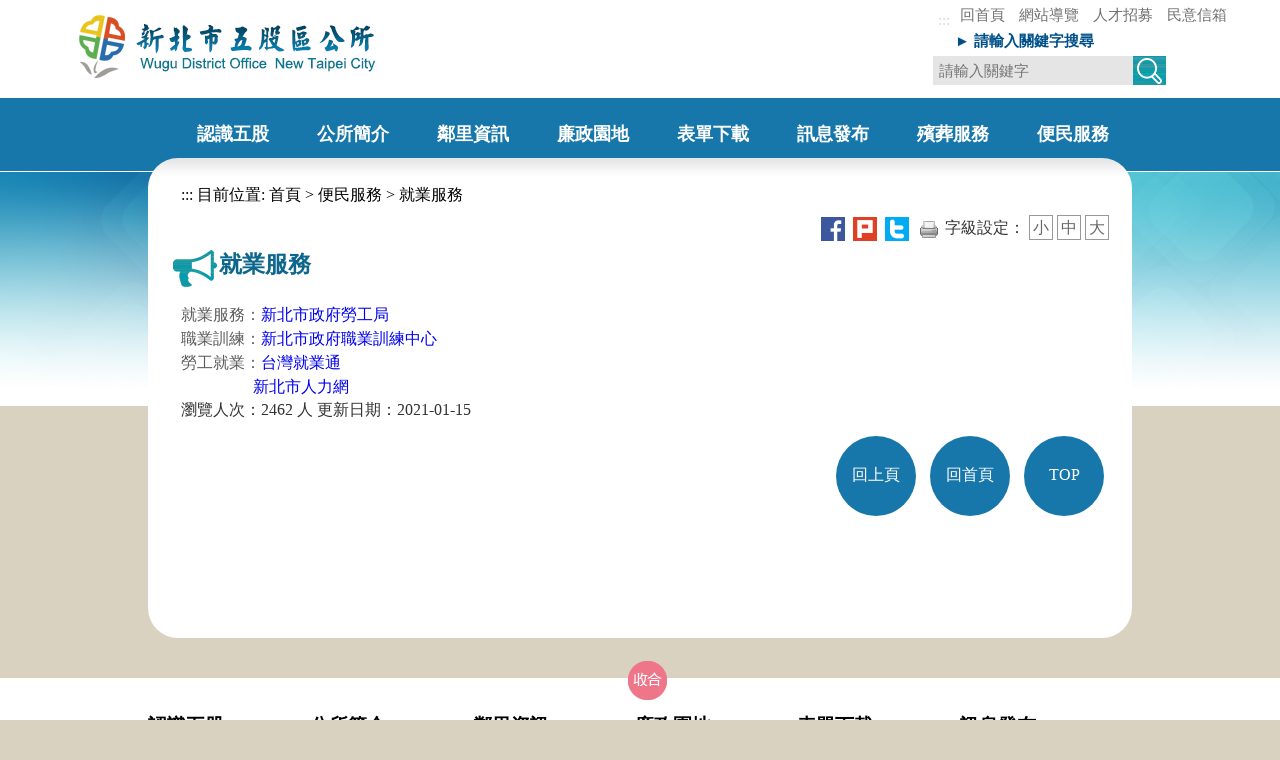

--- FILE ---
content_type: text/html; charset=utf-8
request_url: https://www.wugu.ntpc.gov.tw/home.jsp?id=adbb16502b55a98a
body_size: 75768
content:










<!DOCTYPE html>
<html lang="zh-tw"><head>
<meta charset="utf-8">
<meta http-equiv="X-UA-Compatible" content="IE=edge">
<meta name="viewport" content="width=device-width, initial-scale=1">
<META HTTP-EQUIV="PRAGMA" CONTENT="NO-CACHE">
<META HTTP-EQUIV="EXPIRES" CONTENT="0">
<META HTTP-EQUIV="CACHE-CONTROL" CONTENT="NO-CACHE">
<title>&#x5c31;&#x696d;&#x670d;&#x52d9;-新北市五股區公所</title>
<meta property="og:title" content="&#x5c31;&#x696d;&#x670d;&#x52d9;" />
<!-- 分類檢索 -->











<meta name="DC.Title" content="&#x5c31;&#x696d;&#x670d;&#x52d9;">
	<meta name="DC.Creator" content="&#x65b0;&#x5317;&#x5e02;&#x4e94;&#x80a1;&#x5340;&#x516c;&#x6240;">
	<meta name="DC.Subject" content="&#x5c31;&#x696d;&#x670d;&#x52d9;">
	<meta name="DC.Description" content="&#x5c31;&#x696d;&#x670d;&#x52d9;">
	<meta name="DC.Publisher" content="&#x4e94;&#x80a1;&#x5340;&#x516c;&#x6240;">
	<meta name="DC.Contributor" content="">
	<meta name="DC.Date" content="2021-01-06 10&#x3a;22&#x3a;43.0">
	<meta name="DC.Type" content="&#x6587;&#x5b57;">
	<meta name="DC.Format" content="">
	<meta name="DC.Identifier" content="2.16.886.101.90026.2">
	<meta name="DC.Relation" content="">
	<meta name="DC.Source" content="">
	<meta name="DC.Language" content="&#x4e2d;&#x6587;">
	<meta name="DC.coverage" content="">
	<meta name="DC.Rights" content="&#x4e94;&#x80a1;&#x5340;&#x516c;&#x6240;">
	<meta name="Category.Theme" content="900">
	<meta name="Category.Cake" content="I00">
	<meta name="Category.Service" content="I00">
	<meta name="keywords" content="&#x4e94;&#x80a1;&#x5340;&#x516c;&#x6240;">

	
<!-- jQuery (Bootstrap 所有外掛均需要使用) -->
<script src="js/jquery.min.js"></script>
<!-- 依需要參考已編譯外掛版本（如下），或各自獨立的外掛版本 -->
<script src="js/bootstrap.min.js"></script>

<link rel="shortcut icon" href="https://www.ntch.ntpc.gov.tw/ntpc.ico" />
<!-- Bootstrap -->
<link href="css/bootstrap.min.css" rel="stylesheet">
<link href="css/boilerplate.css" rel="stylesheet" type="text/css">
<script src="js/respond.min.js"></script>
<script src="js/jquery.js"></script>

<!-- Menu -->
<link href="css/style.css?d=30 Jan 2026 12:35:09 GMT" rel="stylesheet" type="text/css">
<link href="css/template.css?d=30 Jan 2026 12:35:09 GMT" rel="stylesheet" type="text/css">
<link href="css/sm-core-css.css" rel="stylesheet" type="text/css">
<link href="css/apimg.css" rel="stylesheet" type="text/css">
<link href="css/sm-blue.css" rel="stylesheet" type="text/css">
<script src="js/jquery.smartmenus.js"></script>
<script>
        $(function(){
            $('#main-menu').smartmenus({
                subMenusSubOffsetX: 1,
                subMenusSubOffsetY: -8
            });
        });
    </script>
<script src="js/mobilemenu.js"></script>


<!-- Sticky Menu(抬頭顯示) -->
    <script>	
        $(document).ready(function(){
            var stickyNavTop = $('#menu').offset().top;
            var navHeight = $( window ).height() - 300;
            var stickyNav = function(){
                var scrollTop = $(window).scrollTop();
                if (scrollTop > stickyNavTop){
                    $('#menu').addClass('sticky');
                } else {
                    $('#menu').removeClass('sticky');
                }
            };
            stickyNav();
            $(window).scroll(function(){stickyNav();});
        });		
    </script>


<!--圖片滑入更換js -->
<script src="js/image_off_on.js" type="text/javascript"></script>
<!--圖片滑入更換js end-->

<!--形象區輪撥-->
<script src="js/jquery.flexslider-min.js"></script>
<!-- HTML5 shim and Respond.js 讓 IE8 支援 HTML5 元素與媒體查詢 -->
<!-- 警告：Respond.js 無法在 file:// 協定下運作 -->
<!--[if lt IE 9]>
      <script src="https://oss.maxcdn.com/html5shiv/3.7.2/html5shiv.min.js"></script>
      <script src="https://oss.maxcdn.com/respond/1.4.2/respond.min.js"></script>
    <![endif]-->

<!--pc-->
<link rel="stylesheet" type="text/css" media="screen and (min-width: 769px)" href="css/pc_css.css" >
<!--mobile-->
<link rel="stylesheet" type="text/css" media="screen and (max-width: 768px)" href="css/mobile_css.css" >

<!-- 跑馬燈 -->
<script type="text/javascript" src="js/jquery.marquee.js"></script>
<script type="text/javascript">
	<!--//
	var use_debug = false;

	function debug(){
		if( use_debug && window.console && window.console.log ) console.log(arguments);
	}

	// on DOM ready
	$(document).ready(function (){
		$(".marquee").marquee({
			loop: -1
			// this callback runs when the marquee is initialized
			, init: function ($marquee, options){
				debug("init", arguments);

				// shows how we can change the options at runtime
				if( $marquee.is("#marquee2") ) options.yScroll = "bottom";
			}
			// this callback runs before a marquee is shown
			, beforeshow: function ($marquee, $li){
				debug("beforeshow", arguments);

				// check to see if we have an author in the message (used in #marquee6)
				var $author = $li.find(".author");
				// move author from the item marquee-author layer and then fade it in
				if( $author.length ){
					$("#marquee-author").html("<span style='display:none;'>" + $author.html() + "</span>").find("> span").fadeIn(850);
				}
			}
			// this callback runs when a has fully scrolled into view (from either top or bottom)
			, show: function (){
				debug("show", arguments);
			}
			// this callback runs when a after message has being shown
			, aftershow: function ($marquee, $li){
				debug("aftershow", arguments);

				// find the author
				var $author = $li.find(".author");
				// hide the author
				if( $author.length ) $("#marquee-author").find("> span").fadeOut(250);
			}
		});
	});
	
	var iNewMessageCount = 0;
	
	function addMessage(selector){
		// increase counter
		iNewMessageCount++;

		// append a new message to the marquee scrolling list
		var $ul = $(selector).append("<li>New message #" + iNewMessageCount + "</li>");
		// update the marquee
		$ul.marquee("update");
	}
	
	function pause(selector){
		$(selector).marquee('pause');
	}
	
	function resume(selector){
		$(selector).marquee('resume');
	}
	//-->
	</script>
<!-- end 跑馬燈 -->

<!-------bxslider---------->
<script src="js/jquery.bxslider.min.js"></script>
<link href="css/jquery.bxslider.css" rel="stylesheet" />
<script src="js/jquery.fitvids.js"></script>
<script>
    $(document).ready(function () {
    BannerWidth = $('#activity_banner').width();
    $('#activity_banner img').height(BannerWidth * 343 / 712);

        $(window).resize(function () {
      BannerWidth = $('#activity_banner').width();
      $('#activity_banner img').height(BannerWidth * 343 / 712);
        });
    });
</script>

<!----------FAT---------------------->
<script src="js/jquery.ui.widget.js"></script>
<script src="js/jquery.ui.accordion.js"></script>
<!----------tab--------------->
<script src="js/jquery.ui.core.js"></script>
<script src="js/jquery.ui.tabs.js"></script>
    
  <script>
      $(document).ready(function () {
		  /*------廣告-------------*/
          $('.bxslider').bxSlider({
              mode: 'horizontal',  //切換的模式：'horizontal'(左右切換), 'vertical'(上下切換), 'fade'(淡入淡出)
              speed: 2000, //切換的速度
              auto: true,  //是否自動播放
              pause: 8000,  //每張圖停留的時間
              controls: false,
              pager: true            
          });
		/*-----------FAT--------------------*/
		$( "#accordion" ).accordion({
			collapsible: true
		});
		/*----------------*/
		/*-----------tab------------------*/
		$( "#tabs" ).tabs();
		/*-----------------------*/

		  });
		   
  </script>

<!--小廣告-->
<link href="css/simplyscroll.css" rel="stylesheet" type="text/css">
<script src="js/jquery.simplyscroll.js"></script>
<script src="js/simplyscroll.js"></script>
<!--end 小廣告 -->
<script async src="https://www.googletagmanager.com/gtag/js?id=G-3K2WSJ2QKT"></script>
<script>
    window.dataLayer = window.dataLayer || [];
    function gtag(){dataLayer.push(arguments);}
    gtag('js', new Date());
    gtag('config', 'G-3K2WSJ2QKT');
</script>
</head>
<body class="home" style="background: #d9d2c1 url(img/bg.jpg) center top no-repeat;">
  <div class="into"><a href="#accesskey" tabindex="1" title="進入內容區塊" id="accesskey_u">進入內容區塊</a></div>
  <div class="container toplink">
	<script id="scriptOut">
function easySearch() {
	document.googlesearch.submit();
}
</script>
<div class="logo">
  <h1>
	<a href="index.jsp">
	
		<img src="/uploaddowndoc?file=autosite/202102031758010.png&filedisplay=%E4%BA%94%E8%82%A1logo.png&flag=pic" alt="新北市五股區公所">
		
	</a>
  </h1>
  
</div>
<div class="search">
  <div class="search_link">
	<div class="link_font"> <a href="#" title="上方快速連結區" accesskey="U" class="accesskey_frame">:::</a><a href="index.jsp" title="回首頁">回首頁</a>&nbsp;<a href="home.jsp?id=4d3574c6b0b14630" title="網站導覽">網站導覽</a>&nbsp;<a href="home.jsp?id=4e25ee16b8e85f36" title="人才招募">人才招募</a>&nbsp;<a title="民意信箱(另開視窗)" href="https://service.ntpc.gov.tw/contact/Ac991000.action" target="_blank">民意信箱</a></div>
  </div>
  <form  id="cse-search-box" action="https://www.google.com/cse" name="googlesearch" target="_blank">
	<input type="hidden" name="cx" value="007112114283017009826:rxarpbdoxyp" />
  	<!--關鍵字-->
  	<div class="left key_width"><label for="q">► 請輸入關鍵字搜尋</label></div>
  	<div class="search_b left">
	  <input type="text" class="search_input" value=""  id="q" name="q" placeholder="請輸入關鍵字"> <a href="javascript:easySearch()" title="搜尋(另開新視窗)"><img src="img/search_icon.jpg" alt="搜尋"></a>
	  <noscript>您的瀏覽器不支援JavaScript功能，若網頁功能無法正常使用時，請開啟瀏覽器JavaScript狀態</noscript>
  	</div>
  </form>
  <!--關鍵字 end-->
</div>
  </div>
  



<script id="scriptOut">

//點閱率(Menu)
function read(menuid) {
	  $.ajax({
		  url: "ap/updatenumber_menu.jsp",
		  type: "POST",
		  data: "menuid=" + menuid 
	  });
}	 
</script>
<!-- menu -->
<div id="menu_bg"> <a class="toggleMenu" href="#" id="toggleMenu" title="行動版選單"><img src="img/menu.png" width="40" height="40" alt="行動版選單"></a>
  <div id="menu">
    <div id="menu2">
      <nav id="main-nav" role="navigation"> 
        <!-- Sample menu definition -->
	
                    			<meta http-equiv="Content-Type" content="text/html; charset=UTF-8"><ul id="main-menu" class="sm sm-blue"><li><a href="home.jsp&#x3f;id&#x3d;c94a1cc307126238" onclick="javascript:read('c94a1cc307126238')" onkeypress="javascript:read('c94a1cc307126238')"  title="&#x8a8d;&#x8b58;&#x4e94;&#x80a1;" target="_self" ><h2>&#x8a8d;&#x8b58;&#x4e94;&#x80a1;</h2></a><ul><li><a href="home.jsp&#x3f;id&#x3d;9a82909484ee3b60" onclick="javascript:read('9a82909484ee3b60')" onkeypress="javascript:read('9a82909484ee3b60')"  title="&#x5730;&#x65b9;&#x6cbf;&#x9769;" target="_self" >&#x5730;&#x65b9;&#x6cbf;&#x9769;</a></li><li><a href="home.jsp&#x3f;id&#x3d;e32fc9bbd6f35420" onclick="javascript:read('e32fc9bbd6f35420')" onkeypress="javascript:read('e32fc9bbd6f35420')"  title="&#x4eba;&#x53e3;&#x6982;&#x6cc1;" target="_self" >&#x4eba;&#x53e3;&#x6982;&#x6cc1;</a></li><li><a href="https&#x3a;&#x2f;&#x2f;drive.google.com&#x2f;file&#x2f;d&#x2f;101H9iuki5LI4s8ycL0kTaOg80NhCO1Tw&#x2f;view" onclick="javascript:read('bbc54773f065bd9d')" onkeypress="javascript:read('bbc54773f065bd9d')"  title="&#x884c;&#x653f;&#x5340;&#x57df;&#x5716;&#x28;&#x53e6;&#x958b;&#x8996;&#x7a97;&#x29;" target="_blank" rel="noopener noreferrer">&#x884c;&#x653f;&#x5340;&#x57df;&#x5716;</a></li><li><a href="https&#x3a;&#x2f;&#x2f;drive.google.com&#x2f;file&#x2f;d&#x2f;1X2EzfTfMgo87yiQWunfYWq-CMdenroRx&#x2f;view" onclick="javascript:read('4f55a9bc75b0db14')" onkeypress="javascript:read('4f55a9bc75b0db14')"  title="&#x7e8c;&#x4fee;&#x4e94;&#x80a1;&#x9109;&#x5fd7;&#x28;&#x53e6;&#x958b;&#x8996;&#x7a97;&#x29;" target="_blank" rel="noopener noreferrer">&#x7e8c;&#x4fee;&#x4e94;&#x80a1;&#x9109;&#x5fd7;</a></li></ul></li><li><a href="home.jsp&#x3f;id&#x3d;5afc03e40d8c7154" onclick="javascript:read('5afc03e40d8c7154')" onkeypress="javascript:read('5afc03e40d8c7154')"  title="&#x516c;&#x6240;&#x7c21;&#x4ecb;" target="_self" ><h2>&#x516c;&#x6240;&#x7c21;&#x4ecb;</h2></a><ul><li><a href="home.jsp&#x3f;id&#x3d;aa967983e02a861f" onclick="javascript:read('aa967983e02a861f')" onkeypress="javascript:read('aa967983e02a861f')"  title="&#x5340;&#x9577;&#x5c08;&#x6b04;" target="_self" >&#x5340;&#x9577;&#x5c08;&#x6b04;</a></li><li><a href="home.jsp&#x3f;id&#x3d;8b767bd17dc29316" onclick="javascript:read('8b767bd17dc29316')" onkeypress="javascript:read('8b767bd17dc29316')"  title="&#x884c;&#x653f;&#x7d44;&#x7e54;" target="_self" >&#x884c;&#x653f;&#x7d44;&#x7e54;</a></li><li><a href="home.jsp&#x3f;id&#x3d;08967d256147c62a" onclick="javascript:read('08967d256147c62a')" onkeypress="javascript:read('08967d256147c62a')"  title="&#x8ab2;&#x5ba4;&#x4ecb;&#x7d39;" target="_self" >&#x8ab2;&#x5ba4;&#x4ecb;&#x7d39;</a><ul><li><a href="home.jsp&#x3f;id&#x3d;b757fa8d7920d37f" onclick="javascript:read('b757fa8d7920d37f')" onkeypress="javascript:read('b757fa8d7920d37f')"  title="&#x6c11;&#x653f;&#x707d;&#x9632;&#x8ab2;" target="_self" >&#x6c11;&#x653f;&#x707d;&#x9632;&#x8ab2;</a></li><li><a href="home.jsp&#x3f;id&#x3d;e081eb8c5e64ce7e" onclick="javascript:read('e081eb8c5e64ce7e')" onkeypress="javascript:read('e081eb8c5e64ce7e')"  title="&#x5de5;&#x52d9;&#x8ab2;" target="_self" >&#x5de5;&#x52d9;&#x8ab2;</a></li><li><a href="home.jsp&#x3f;id&#x3d;9d3eecee5fa0988c" onclick="javascript:read('9d3eecee5fa0988c')" onkeypress="javascript:read('9d3eecee5fa0988c')"  title="&#x7d93;&#x5efa;&#x8ab2;" target="_self" >&#x7d93;&#x5efa;&#x8ab2;</a></li><li><a href="home.jsp&#x3f;id&#x3d;9d88fe5f3b6f5e1f" onclick="javascript:read('9d88fe5f3b6f5e1f')" onkeypress="javascript:read('9d88fe5f3b6f5e1f')"  title="&#x793e;&#x6703;&#x4eba;&#x6587;&#x8ab2;" target="_self" >&#x793e;&#x6703;&#x4eba;&#x6587;&#x8ab2;</a></li><li><a href="home.jsp&#x3f;id&#x3d;5e4d6319ac59230c" onclick="javascript:read('5e4d6319ac59230c')" onkeypress="javascript:read('5e4d6319ac59230c')"  title="&#x79d8;&#x66f8;&#x5ba4;" target="_self" >&#x79d8;&#x66f8;&#x5ba4;</a></li><li><a href="home.jsp&#x3f;id&#x3d;b52f8a4db421ed4d" onclick="javascript:read('b52f8a4db421ed4d')" onkeypress="javascript:read('b52f8a4db421ed4d')"  title="&#x4eba;&#x4e8b;&#x5ba4;" target="_self" >&#x4eba;&#x4e8b;&#x5ba4;</a></li><li><a href="home.jsp&#x3f;id&#x3d;c44f3b7a65adfcd6" onclick="javascript:read('c44f3b7a65adfcd6')" onkeypress="javascript:read('c44f3b7a65adfcd6')"  title="&#x6703;&#x8a08;&#x5ba4;" target="_self" >&#x6703;&#x8a08;&#x5ba4;</a></li><li  class="end"><a href="home.jsp&#x3f;id&#x3d;8e8fae82acb70a32" onclick="javascript:read('8e8fae82acb70a32')" onkeypress="javascript:read('8e8fae82acb70a32')"  title="&#x653f;&#x98a8;&#x5ba4;" target="_self" >&#x653f;&#x98a8;&#x5ba4;</a></li></ul></li><li><a href="home.jsp&#x3f;id&#x3d;e15df33d3d93728f" onclick="javascript:read('e15df33d3d93728f')" onkeypress="javascript:read('e15df33d3d93728f')"  title="&#x91cd;&#x5927;&#x653f;&#x7b56;" target="_self" >&#x91cd;&#x5927;&#x653f;&#x7b56;</a></li></ul></li><li><a href="home.jsp&#x3f;id&#x3d;8776589f27d974f8" onclick="javascript:read('8776589f27d974f8')" onkeypress="javascript:read('8776589f27d974f8')"  title="&#x9130;&#x91cc;&#x8cc7;&#x8a0a;" target="_self" ><h2>&#x9130;&#x91cc;&#x8cc7;&#x8a0a;</h2></a><ul><li><a href="home.jsp&#x3f;id&#x3d;ae9453d8ad824ee8" onclick="javascript:read('ae9453d8ad824ee8')" onkeypress="javascript:read('ae9453d8ad824ee8')"  title="&#x5404;&#x91cc;&#x6982;&#x6cc1;" target="_self" >&#x5404;&#x91cc;&#x6982;&#x6cc1;</a></li><li><a href="home.jsp&#x3f;id&#x3d;3a22ad251d23c6c5" onclick="javascript:read('3a22ad251d23c6c5')" onkeypress="javascript:read('3a22ad251d23c6c5')"  title="&#x91cc;&#x9577;&#x901a;&#x8a0a;&#x9304;" target="_self" >&#x91cc;&#x9577;&#x901a;&#x8a0a;&#x9304;</a></li><li><a href="home.jsp&#x3f;id&#x3d;6b4f5eef9613bb09" onclick="javascript:read('6b4f5eef9613bb09')" onkeypress="javascript:read('6b4f5eef9613bb09')"  title="&#x9130;&#x9577;&#x540d;&#x518a;" target="_self" >&#x9130;&#x9577;&#x540d;&#x518a;</a></li></ul></li><li><a href="home.jsp&#x3f;id&#x3d;3cea4f1df889351e" onclick="javascript:read('3cea4f1df889351e')" onkeypress="javascript:read('3cea4f1df889351e')"  title="&#x5ec9;&#x653f;&#x5712;&#x5730;" target="_self" ><h2>&#x5ec9;&#x653f;&#x5712;&#x5730;</h2></a><ul><li><a href="home.jsp&#x3f;id&#x3d;a32a7ee5e2b21084" onclick="javascript:read('a32a7ee5e2b21084')" onkeypress="javascript:read('a32a7ee5e2b21084')"  title="&#x967d;&#x5149;&#x6cd5;&#x6848;" target="_self" >&#x967d;&#x5149;&#x6cd5;&#x6848;</a></li><li><a href="home.jsp&#x3f;id&#x3d;8a19b2e1b0929dea" onclick="javascript:read('8a19b2e1b0929dea')" onkeypress="javascript:read('8a19b2e1b0929dea')"  title="&#x6d88;&#x8cbb;&#x8005;&#x5ba3;&#x5c0e;" target="_self" >&#x6d88;&#x8cbb;&#x8005;&#x5ba3;&#x5c0e;</a></li><li><a href="home.jsp&#x3f;id&#x3d;d807b8f840c41169" onclick="javascript:read('d807b8f840c41169')" onkeypress="javascript:read('d807b8f840c41169')"  title="&#x5ec9;&#x653f;&#x5ba3;&#x5c0e;" target="_self" >&#x5ec9;&#x653f;&#x5ba3;&#x5c0e;</a></li><li><a href="home.jsp&#x3f;id&#x3d;d4abdaae79035953" onclick="javascript:read('d4abdaae79035953')" onkeypress="javascript:read('d4abdaae79035953')"  title="&#x5ec9;&#x653f;&#x6703;&#x5831;" target="_self" >&#x5ec9;&#x653f;&#x6703;&#x5831;</a></li><li><a href="home.jsp&#x3f;id&#x3d;c1d52032a563192f" onclick="javascript:read('c1d52032a563192f')" onkeypress="javascript:read('c1d52032a563192f')"  title="&#x6aa2;&#x8209;&#x7a97;&#x53e3;" target="_self" >&#x6aa2;&#x8209;&#x7a97;&#x53e3;</a></li></ul></li><li><a href="home.jsp&#x3f;id&#x3d;539cf4c866b6c711" onclick="javascript:read('539cf4c866b6c711')" onkeypress="javascript:read('539cf4c866b6c711')"  title="&#x8868;&#x55ae;&#x4e0b;&#x8f09;" target="_self" ><h2>&#x8868;&#x55ae;&#x4e0b;&#x8f09;</h2></a><ul><li><a href="home.jsp&#x3f;id&#x3d;0e5a1b2e43639bf0" onclick="javascript:read('0e5a1b2e43639bf0')" onkeypress="javascript:read('0e5a1b2e43639bf0')"  title="&#x6c11;&#x653f;&#x707d;&#x9632;&#x8ab2;" target="_self" >&#x6c11;&#x653f;&#x707d;&#x9632;&#x8ab2;</a></li><li><a href="home.jsp&#x3f;id&#x3d;761cdedbee8b6318" onclick="javascript:read('761cdedbee8b6318')" onkeypress="javascript:read('761cdedbee8b6318')"  title="&#x5de5;&#x52d9;&#x8ab2;" target="_self" >&#x5de5;&#x52d9;&#x8ab2;</a></li><li><a href="home.jsp&#x3f;id&#x3d;4448a69be9753ff4" onclick="javascript:read('4448a69be9753ff4')" onkeypress="javascript:read('4448a69be9753ff4')"  title="&#x7d93;&#x5efa;&#x8ab2;" target="_self" >&#x7d93;&#x5efa;&#x8ab2;</a></li><li><a href="home.jsp&#x3f;id&#x3d;6428140bf7da48aa" onclick="javascript:read('6428140bf7da48aa')" onkeypress="javascript:read('6428140bf7da48aa')"  title="&#x793e;&#x6703;&#x4eba;&#x6587;&#x8ab2;" target="_self" >&#x793e;&#x6703;&#x4eba;&#x6587;&#x8ab2;</a></li><li><a href="home.jsp&#x3f;id&#x3d;e0f628ad936f6de3" onclick="javascript:read('e0f628ad936f6de3')" onkeypress="javascript:read('e0f628ad936f6de3')"  title="&#x79d8;&#x66f8;&#x5ba4;&#x9; " target="_self" >&#x79d8;&#x66f8;&#x5ba4;&#x9; </a></li></ul></li><li><a href="home.jsp&#x3f;id&#x3d;84166b62799c28aa" onclick="javascript:read('84166b62799c28aa')" onkeypress="javascript:read('84166b62799c28aa')"  title="&#x8a0a;&#x606f;&#x767c;&#x5e03;" target="_self" ><h2>&#x8a0a;&#x606f;&#x767c;&#x5e03;</h2></a><ul><li><a href="home.jsp&#x3f;id&#x3d;70f53d1112a799c4" onclick="javascript:read('70f53d1112a799c4')" onkeypress="javascript:read('70f53d1112a799c4')"  title="&#x707d;&#x6642;&#x5c08;&#x5340;" target="_self" >&#x707d;&#x6642;&#x5c08;&#x5340;</a></li><li><a href="home.jsp&#x3f;id&#x3d;eb99d34af4f4ff80" onclick="javascript:read('eb99d34af4f4ff80')" onkeypress="javascript:read('eb99d34af4f4ff80')"  title="&#x516c;&#x544a;" target="_self" >&#x516c;&#x544a;</a></li><li><a href="home.jsp&#x3f;id&#x3d;af4f5c98e2488b5d" onclick="javascript:read('af4f5c98e2488b5d')" onkeypress="javascript:read('af4f5c98e2488b5d')"  title="&#x65b0;&#x805e;" target="_self" >&#x65b0;&#x805e;</a></li><li><a href="home.jsp&#x3f;id&#x3d;ca11f6fbd52e6cd5" onclick="javascript:read('ca11f6fbd52e6cd5')" onkeypress="javascript:read('ca11f6fbd52e6cd5')"  title="&#x6d3b;&#x52d5;" target="_self" >&#x6d3b;&#x52d5;</a></li><li><a href="home.jsp&#x3f;id&#x3d;4e25ee16b8e85f36" onclick="javascript:read('4e25ee16b8e85f36')" onkeypress="javascript:read('4e25ee16b8e85f36')"  title="&#x5fb5;&#x624d;" target="_self" >&#x5fb5;&#x624d;</a></li><li><a href="home.jsp&#x3f;id&#x3d;703cd03eb5e556a0" onclick="javascript:read('703cd03eb5e556a0')" onkeypress="javascript:read('703cd03eb5e556a0')"  title="&#x5f71;&#x97f3;&#x5c08;&#x5340;" target="_self" >&#x5f71;&#x97f3;&#x5c08;&#x5340;</a></li><li><a href="home.jsp&#x3f;id&#x3d;edb3530183e1532c" onclick="javascript:read('edb3530183e1532c')" onkeypress="javascript:read('edb3530183e1532c')"  title="&#x6d3b;&#x52d5;&#x82b1;&#x7d6e;" target="_self" >&#x6d3b;&#x52d5;&#x82b1;&#x7d6e;</a></li></ul></li><li><a href="home.jsp&#x3f;id&#x3d;3d145d2a095e211d" onclick="javascript:read('3d145d2a095e211d')" onkeypress="javascript:read('3d145d2a095e211d')"  title="&#x6baf;&#x846c;&#x670d;&#x52d9;" target="_self" ><h2>&#x6baf;&#x846c;&#x670d;&#x52d9;</h2></a><ul><li><a href="home.jsp&#x3f;id&#x3d;4bb46f3916aa92d4" onclick="javascript:read('4bb46f3916aa92d4')" onkeypress="javascript:read('4bb46f3916aa92d4')"  title="&#x670d;&#x52d9;&#x8aaa;&#x660e;" target="_self" >&#x670d;&#x52d9;&#x8aaa;&#x660e;</a></li><li><a href="home.jsp&#x3f;id&#x3d;bbb4ef4979e71500" onclick="javascript:read('bbb4ef4979e71500')" onkeypress="javascript:read('bbb4ef4979e71500')"  title="&#x8a0a;&#x606f;&#x516c;&#x544a;" target="_self" >&#x8a0a;&#x606f;&#x516c;&#x544a;</a></li></ul></li><li><a href="home.jsp&#x3f;id&#x3d;502f4edfb925e407" onclick="javascript:read('502f4edfb925e407')" onkeypress="javascript:read('502f4edfb925e407')"  title="&#x4fbf;&#x6c11;&#x670d;&#x52d9;" target="_self" ><h2>&#x4fbf;&#x6c11;&#x670d;&#x52d9;</h2></a><ul><li><a href="home.jsp&#x3f;id&#x3d;b6ef2e53ee690ce6" onclick="javascript:read('b6ef2e53ee690ce6')" onkeypress="javascript:read('b6ef2e53ee690ce6')"  title="&#x6c11;&#x653f;&#x670d;&#x52d9;" target="_self" >&#x6c11;&#x653f;&#x670d;&#x52d9;</a><ul><li><a href="home.jsp&#x3f;id&#x3d;c20ffc1064376a3a" onclick="javascript:read('c20ffc1064376a3a')" onkeypress="javascript:read('c20ffc1064376a3a')"  title="&#x5f79;&#x653f;&#x696d;&#x52d9;" target="_self" >&#x5f79;&#x653f;&#x696d;&#x52d9;</a></li><li><a href="home.jsp&#x3f;id&#x3d;c5de478ccbdd4431" onclick="javascript:read('c5de478ccbdd4431')" onkeypress="javascript:read('c5de478ccbdd4431')"  title="&#x4e09;&#x4e03;&#x4e94;&#x79df;&#x7d04;" target="_self" >&#x4e09;&#x4e03;&#x4e94;&#x79df;&#x7d04;</a></li><li><a href="home.jsp&#x3f;id&#x3d;c575b7d69217fb91" onclick="javascript:read('c575b7d69217fb91')" onkeypress="javascript:read('c575b7d69217fb91')"  title="&#x81ea;&#x6cbb;&#x696d;&#x52d9;" target="_self" >&#x81ea;&#x6cbb;&#x696d;&#x52d9;</a></li><li><a href="home.jsp&#x3f;id&#x3d;ae62173b3896f185" onclick="javascript:read('ae62173b3896f185')" onkeypress="javascript:read('ae62173b3896f185')"  title="&#x5b97;&#x6559;&#x5bfa;&#x5edf;" target="_self" >&#x5b97;&#x6559;&#x5bfa;&#x5edf;</a></li><li><a href="home.jsp&#x3f;id&#x3d;ce44096e0f12fec9" onclick="javascript:read('ce44096e0f12fec9')" onkeypress="javascript:read('ce44096e0f12fec9')"  title="&#x539f;&#x4f4f;&#x6c11;&#x696d;&#x52d9;" target="_self" >&#x539f;&#x4f4f;&#x6c11;&#x696d;&#x52d9;</a></li><li><a href="home.jsp&#x3f;id&#x3d;1379c4800164fbbf" onclick="javascript:read('1379c4800164fbbf')" onkeypress="javascript:read('1379c4800164fbbf')"  title="&#x6baf;&#x846c;&#x696d;&#x52d9;" target="_self" >&#x6baf;&#x846c;&#x696d;&#x52d9;</a></li><li  class="end"><a href="home.jsp&#x3f;id&#x3d;19985c6f908a8bb3" onclick="javascript:read('19985c6f908a8bb3')" onkeypress="javascript:read('19985c6f908a8bb3')"  title="&#x570b;&#x6c11;&#x6559;&#x80b2;" target="_self" >&#x570b;&#x6c11;&#x6559;&#x80b2;</a></li></ul></li><li><a href="home.jsp&#x3f;id&#x3d;45f19ec62af5557f" onclick="javascript:read('45f19ec62af5557f')" onkeypress="javascript:read('45f19ec62af5557f')"  title="&#x5de5;&#x52d9;&#x670d;&#x52d9;" target="_self" >&#x5de5;&#x52d9;&#x670d;&#x52d9;</a></li><li><a href="home.jsp&#x3f;id&#x3d;36678cac09f774f3" onclick="javascript:read('36678cac09f774f3')" onkeypress="javascript:read('36678cac09f774f3')"  title="&#x7d93;&#x5efa;&#x670d;&#x52d9;" target="_self" >&#x7d93;&#x5efa;&#x670d;&#x52d9;</a></li><li><a href="home.jsp&#x3f;id&#x3d;4ca726a3e79c81ee" onclick="javascript:read('4ca726a3e79c81ee')" onkeypress="javascript:read('4ca726a3e79c81ee')"  title="&#x793e;&#x6703;&#x798f;&#x5229;" target="_self" >&#x793e;&#x6703;&#x798f;&#x5229;</a></li><li><a href="home.jsp&#x3f;id&#x3d;905aa71f65240f7e" onclick="javascript:read('905aa71f65240f7e')" onkeypress="javascript:read('905aa71f65240f7e')"  title="&#x5340;&#x9577;&#x8207;&#x6c11;&#x6709;&#x7d04;" target="_self" >&#x5340;&#x9577;&#x8207;&#x6c11;&#x6709;&#x7d04;</a></li><li><a href="home.jsp&#x3f;id&#x3d;af495e8d465faf30" onclick="javascript:read('af495e8d465faf30')" onkeypress="javascript:read('af495e8d465faf30')"  title="&#x8cc7;&#x8a0a;&#x5716;&#x50cf;" target="_self" >&#x8cc7;&#x8a0a;&#x5716;&#x50cf;</a></li><li><a href="home.jsp&#x3f;id&#x3d;adbb16502b55a98a" onclick="javascript:read('adbb16502b55a98a')" onkeypress="javascript:read('adbb16502b55a98a')"  title="&#x5c31;&#x696d;&#x670d;&#x52d9;" target="_self" >&#x5c31;&#x696d;&#x670d;&#x52d9;</a></li><li><a href="home.jsp&#x3f;id&#x3d;554fc298d2f50600" onclick="javascript:read('554fc298d2f50600')" onkeypress="javascript:read('554fc298d2f50600')"  title="&#x5e02;&#x6c11;&#x6d3b;&#x52d5;&#x4e2d;&#x5fc3;" target="_self" >&#x5e02;&#x6c11;&#x6d3b;&#x52d5;&#x4e2d;&#x5fc3;</a></li><li><a href="home.jsp&#x3f;id&#x3d;f5819bb65919966a" onclick="javascript:read('f5819bb65919966a')" onkeypress="javascript:read('f5819bb65919966a')"  title="&#x6027;&#x5225;&#x4e3b;&#x6d41;&#x5316;" target="_self" >&#x6027;&#x5225;&#x4e3b;&#x6d41;&#x5316;</a><ul><li><a href="home.jsp&#x3f;id&#x3d;03871f85bbdc10c9" onclick="javascript:read('03871f85bbdc10c9')" onkeypress="javascript:read('03871f85bbdc10c9')"  title="&#x6027;&#x5225;&#x5e73;&#x7b49;&#x5c08;&#x6848;&#x5c0f;&#x7d44;" target="_self" >&#x6027;&#x5225;&#x5e73;&#x7b49;&#x5c08;&#x6848;&#x5c0f;&#x7d44;</a></li><li><a href="home.jsp&#x3f;id&#x3d;2d948011cfea5c5b" onclick="javascript:read('2d948011cfea5c5b')" onkeypress="javascript:read('2d948011cfea5c5b')"  title="&#x6027;&#x5225;&#x4e3b;&#x6d41;&#x5316;&#x5be6;&#x65bd;&#x8a08;&#x756b;" target="_self" >&#x6027;&#x5225;&#x4e3b;&#x6d41;&#x5316;&#x5be6;&#x65bd;&#x8a08;&#x756b;</a></li><li><a href="home.jsp&#x3f;id&#x3d;1163650f96e90679" onclick="javascript:read('1163650f96e90679')" onkeypress="javascript:read('1163650f96e90679')"  title="&#x6027;&#x5225;&#x5e73;&#x7b49;&#x610f;&#x8b58;&#x57f9;&#x529b;" target="_self" >&#x6027;&#x5225;&#x5e73;&#x7b49;&#x610f;&#x8b58;&#x57f9;&#x529b;</a></li><li><a href="home.jsp&#x3f;id&#x3d;e837ee31c63180d3" onclick="javascript:read('e837ee31c63180d3')" onkeypress="javascript:read('e837ee31c63180d3')"  title="&#x6027;&#x5225;&#x7d71;&#x8a08;&#x8207;&#x5206;&#x6790;" target="_self" >&#x6027;&#x5225;&#x7d71;&#x8a08;&#x8207;&#x5206;&#x6790;</a></li><li><a href="home.jsp&#x3f;id&#x3d;2838c99ae3b46b5f" onclick="javascript:read('2838c99ae3b46b5f')" onkeypress="javascript:read('2838c99ae3b46b5f')"  title="&#x6027;&#x5225;&#x5e73;&#x7b49;&#x5ba3;&#x5c0e;" target="_self" >&#x6027;&#x5225;&#x5e73;&#x7b49;&#x5ba3;&#x5c0e;</a></li><li><a href="home.jsp&#x3f;id&#x3d;9fc8d54f24b47dc5" onclick="javascript:read('9fc8d54f24b47dc5')" onkeypress="javascript:read('9fc8d54f24b47dc5')"  title="&#x6027;&#x5225;&#x4e3b;&#x6d41;&#x5316;&#x6210;&#x679c;&#x5831;&#x544a;" target="_self" >&#x6027;&#x5225;&#x4e3b;&#x6d41;&#x5316;&#x6210;&#x679c;&#x5831;&#x544a;</a></li><li><a href="home.jsp&#x3f;id&#x3d;1ee324bfb5e44418" onclick="javascript:read('1ee324bfb5e44418')" onkeypress="javascript:read('1ee324bfb5e44418')"  title="&#x76f8;&#x95dc;&#x7db2;&#x7ad9;" target="_self" >&#x76f8;&#x95dc;&#x7db2;&#x7ad9;</a></li><li  class="end"><a href="home.jsp&#x3f;id&#x3d;3bd1e5a549243b43" onclick="javascript:read('3bd1e5a549243b43')" onkeypress="javascript:read('3bd1e5a549243b43')"  title="&#x6027;&#x9a37;&#x64fe;&#x53ca;&#x6027;&#x5225;&#x6b67;&#x8996;&#x7533;&#x8a34;&#x7ba1;&#x9053;" target="_self" >&#x6027;&#x9a37;&#x64fe;&#x53ca;&#x6027;&#x5225;&#x6b67;&#x8996;&#x7533;&#x8a34;&#x7ba1;&#x9053;</a></li></ul></li><li><a href="home.jsp&#x3f;id&#x3d;2d77083c299dfb04" onclick="javascript:read('2d77083c299dfb04')" onkeypress="javascript:read('2d77083c299dfb04')"  title="&#x554f;&#x7b54;&#x96c6;Q&amp;A" target="_self" >&#x554f;&#x7b54;&#x96c6;Q&amp;A</a><ul><li><a href="home.jsp&#x3f;id&#x3d;a0e5ccc7aae84da3" onclick="javascript:read('a0e5ccc7aae84da3')" onkeypress="javascript:read('a0e5ccc7aae84da3')"  title="&#x6c11;&#x653f;&#x707d;&#x9632;&#x8ab2;&#x554f;&#x8207;&#x7b54;" target="_self" >&#x6c11;&#x653f;&#x707d;&#x9632;&#x8ab2;&#x554f;&#x8207;&#x7b54;</a></li><li><a href="home.jsp&#x3f;id&#x3d;d35853b00c66a22c" onclick="javascript:read('d35853b00c66a22c')" onkeypress="javascript:read('d35853b00c66a22c')"  title="&#x5de5;&#x52d9;&#x8ab2;&#x554f;&#x8207;&#x7b54;" target="_self" >&#x5de5;&#x52d9;&#x8ab2;&#x554f;&#x8207;&#x7b54;</a></li><li><a href="home.jsp&#x3f;id&#x3d;03cdabcc7e989310" onclick="javascript:read('03cdabcc7e989310')" onkeypress="javascript:read('03cdabcc7e989310')"  title="&#x7d93;&#x5efa;&#x8ab2;&#x554f;&#x8207;&#x7b54;" target="_self" >&#x7d93;&#x5efa;&#x8ab2;&#x554f;&#x8207;&#x7b54;</a></li><li><a href="https&#x3a;&#x2f;&#x2f;www.sw.ntpc.gov.tw&#x2f;home.jsp&#x3f;id&#x3d;8a19b2e1b0929dea" onclick="javascript:read('f51f20bb9dc0a626')" onkeypress="javascript:read('f51f20bb9dc0a626')"  title="&#x793e;&#x6703;&#x4eba;&#x6587;&#x8ab2;&#x554f;&#x8207;&#x7b54;&#x28;&#x53e6;&#x958b;&#x8996;&#x7a97;&#x29;" target="_blank" rel="noopener noreferrer">&#x793e;&#x6703;&#x4eba;&#x6587;&#x8ab2;&#x554f;&#x8207;&#x7b54;</a></li><li><a href="home.jsp&#x3f;id&#x3d;21109602ff92db93" onclick="javascript:read('21109602ff92db93')" onkeypress="javascript:read('21109602ff92db93')"  title="&#x79d8;&#x66f8;&#x5ba4;&#x554f;&#x8207;&#x7b54;" target="_self" >&#x79d8;&#x66f8;&#x5ba4;&#x554f;&#x8207;&#x7b54;</a></li><li><a href="home.jsp&#x3f;id&#x3d;bd3ac04bd17eafde" onclick="javascript:read('bd3ac04bd17eafde')" onkeypress="javascript:read('bd3ac04bd17eafde')"  title="&#x6703;&#x8a08;&#x5ba4;&#x554f;&#x8207;&#x7b54;" target="_self" >&#x6703;&#x8a08;&#x5ba4;&#x554f;&#x8207;&#x7b54;</a></li><li  class="end"><a href="home.jsp&#x3f;id&#x3d;c685a7696e64fe40" onclick="javascript:read('c685a7696e64fe40')" onkeypress="javascript:read('c685a7696e64fe40')"  title="&#x653f;&#x98a8;&#x5ba4;&#x554f;&#x8207;&#x7b54;" target="_self" >&#x653f;&#x98a8;&#x5ba4;&#x554f;&#x8207;&#x7b54;</a></li></ul></li><li><a href="https&#x3a;&#x2f;&#x2f;www.guannenn.org.tw&#x2f;h&#x2f;ServiceDetail&#x3f;key&#x3d;vt0jj&amp;set&#x3d;27&amp;cont&#x3d;346413" onclick="javascript:read('b08725e885efdd54')" onkeypress="javascript:read('b08725e885efdd54')"  title="&#x6258;&#x8001;&#x4e2d;&#x5fc3;&#x28;&#x53e6;&#x958b;&#x8996;&#x7a97;&#x29;" target="_blank" rel="noopener noreferrer">&#x6258;&#x8001;&#x4e2d;&#x5fc3;</a></li><li><a href="https&#x3a;&#x2f;&#x2f;crd-rubbish.epd.ntpc.gov.tw&#x2f;dispPageBox&#x2f;Ntpcepd&#x2f;NtpHp.aspx&#x3f;ddsPageID&#x3d;HOME" onclick="javascript:read('b2ff21fbcb234003')" onkeypress="javascript:read('b2ff21fbcb234003')"  title="&#x5783;&#x573e;&#x6536;&#x904b;" target="_self" >&#x5783;&#x573e;&#x6536;&#x904b;</a></li><li><a href="home.jsp&#x3f;id&#x3d;ba85df57eaf29096" onclick="javascript:read('ba85df57eaf29096')" onkeypress="javascript:read('ba85df57eaf29096')"  title="&#x516c;&#x5171;&#x5de5;&#x7a0b;" target="_self" >&#x516c;&#x5171;&#x5de5;&#x7a0b;</a><ul><li><a href="home.jsp&#x3f;id&#x3d;dfbe44de0173fda1" onclick="javascript:read('dfbe44de0173fda1')" onkeypress="javascript:read('dfbe44de0173fda1')"  title="108&#x5e74;&#x5ea6;" target="_self" >108&#x5e74;&#x5ea6;</a></li><li><a href="home.jsp&#x3f;id&#x3d;9539ce925ac3028d" onclick="javascript:read('9539ce925ac3028d')" onkeypress="javascript:read('9539ce925ac3028d')"  title="107&#x5e74;&#x5ea6;" target="_self" >107&#x5e74;&#x5ea6;</a></li><li><a href="home.jsp&#x3f;id&#x3d;eea19fd944b593f6" onclick="javascript:read('eea19fd944b593f6')" onkeypress="javascript:read('eea19fd944b593f6')"  title="106&#x5e74;&#x5ea6;" target="_self" >106&#x5e74;&#x5ea6;</a></li><li  class="end"><a href="home.jsp&#x3f;id&#x3d;2b519b334822681d" onclick="javascript:read('2b519b334822681d')" onkeypress="javascript:read('2b519b334822681d')"  title="105&#x5e74;&#x5ea6;" target="_self" >105&#x5e74;&#x5ea6;</a></li></ul></li><li><a href="home.jsp&#x3f;id&#x3d;56de9066ec3d1da5" onclick="javascript:read('56de9066ec3d1da5')" onkeypress="javascript:read('56de9066ec3d1da5')"  title="&#x76f8;&#x95dc;&#x9023;&#x7d50;" target="_self" >&#x76f8;&#x95dc;&#x9023;&#x7d50;</a><ul><li><a href="https&#x3a;&#x2f;&#x2f;www.facebook.com&#x2f;wugu01&#x2f;" onclick="javascript:read('2abb71766f9764ee')" onkeypress="javascript:read('2abb71766f9764ee')"  title="&#x4e94;&#x80a1;&#x5340;&#x516c;&#x6240;&#x7c89;&#x7d72;&#x5c08;&#x9801;&#x28;&#x53e6;&#x958b;&#x8996;&#x7a97;&#x29;" target="_blank" rel="noopener noreferrer">&#x4e94;&#x80a1;&#x5340;&#x516c;&#x6240;&#x7c89;&#x7d72;&#x5c08;&#x9801;</a></li><li><a href="home.jsp&#x3f;id&#x3d;20192c6ff61fcc86" onclick="javascript:read('20192c6ff61fcc86')" onkeypress="javascript:read('20192c6ff61fcc86')"  title="&#x5fb5;&#x624d;&#x5c08;&#x5340;" target="_self" >&#x5fb5;&#x624d;&#x5c08;&#x5340;</a></li><li><a href="https&#x3a;&#x2f;&#x2f;tagv.mohw.gov.tw&#x2f;tw&#x2f;lp-122-1.html" onclick="javascript:read('626af223ebf5e02a')" onkeypress="javascript:read('626af223ebf5e02a')"  title="&#x53cd;&#x6027;&#x5225;&#x66b4;&#x529b;&#x96fb;&#x5b50;&#x5831;&#x28;&#x53e6;&#x958b;&#x8996;&#x7a97;&#x29;" target="_blank" rel="noopener noreferrer">&#x53cd;&#x6027;&#x5225;&#x66b4;&#x529b;&#x96fb;&#x5b50;&#x5831;</a></li><li><a href="https&#x3a;&#x2f;&#x2f;www.motc.gov.tw&#x2f;ch&#x2f;home.jsp&#x3f;id&#x3d;819&amp;parentpath&#x3d;0,4" onclick="javascript:read('95a0b3cc84b8ee7e')" onkeypress="javascript:read('95a0b3cc84b8ee7e')"  title="&#x9678;&#x6d77;&#x7a7a;&#x5ba2;&#x904b;&#x8cc7;&#x8a0a;&#x4e2d;&#x5fc3;&#x28;&#x53e6;&#x958b;&#x8996;&#x7a97;&#x29;" target="_blank" rel="noopener noreferrer">&#x9678;&#x6d77;&#x7a7a;&#x5ba2;&#x904b;&#x8cc7;&#x8a0a;&#x4e2d;&#x5fc3;</a></li><li><a href="https&#x3a;&#x2f;&#x2f;www.ntpc.gov.tw&#x2f;ch&#x2f;index.jsp" onclick="javascript:read('a1889b4d7b31ee0e')" onkeypress="javascript:read('a1889b4d7b31ee0e')"  title="&#x65b0;&#x5317;&#x5e02;&#x8f44;&#x4e0b;&#x5404;&#x6a5f;&#x95dc;&#x28;&#x53e6;&#x958b;&#x8996;&#x7a97;&#x29;" target="_blank" rel="noopener noreferrer">&#x65b0;&#x5317;&#x5e02;&#x8f44;&#x4e0b;&#x5404;&#x6a5f;&#x95dc;</a></li><li><a href="https&#x3a;&#x2f;&#x2f;www.tax.ntpc.gov.tw&#x2f;welcome.html" onclick="javascript:read('f5d3d613d00fede2')" onkeypress="javascript:read('f5d3d613d00fede2')"  title="&#x65b0;&#x5317;&#x5e02;&#x653f;&#x5e9c;&#x7a05;&#x6350;&#x7a3d;&#x5fb5;&#x8655;&#x28;&#x53e6;&#x958b;&#x8996;&#x7a97;&#x29;" target="_blank" rel="noopener noreferrer">&#x65b0;&#x5317;&#x5e02;&#x653f;&#x5e9c;&#x7a05;&#x6350;&#x7a3d;&#x5fb5;&#x8655;</a></li><li><a href="https&#x3a;&#x2f;&#x2f;www.ntpc.edu.tw&#x2f;" onclick="javascript:read('ed501b6918f7f11e')" onkeypress="javascript:read('ed501b6918f7f11e')"  title="&#x65b0;&#x5317;&#x5e02;&#x653f;&#x5e9c;&#x6559;&#x80b2;&#x5c40;&#x28;&#x53e6;&#x958b;&#x8996;&#x7a97;&#x29;" target="_blank" rel="noopener noreferrer">&#x65b0;&#x5317;&#x5e02;&#x653f;&#x5e9c;&#x6559;&#x80b2;&#x5c40;</a></li><li><a href="https&#x3a;&#x2f;&#x2f;www.library.ntpc.gov.tw&#x2f;MainPortal&#x2f;" onclick="javascript:read('9508c28441f2b240')" onkeypress="javascript:read('9508c28441f2b240')"  title="&#x65b0;&#x5317;&#x5e02;&#x7acb;&#x5716;&#x66f8;&#x9928;&#x28;&#x53e6;&#x958b;&#x8996;&#x7a97;&#x29;" target="_blank" rel="noopener noreferrer">&#x65b0;&#x5317;&#x5e02;&#x7acb;&#x5716;&#x66f8;&#x9928;</a></li><li><a href="https&#x3a;&#x2f;&#x2f;www.t-sports.ntpc.gov.tw&#x2f;" onclick="javascript:read('1cdf722ecc2812c9')" onkeypress="javascript:read('1cdf722ecc2812c9')"  title="&#x65b0;&#x5317;&#x5e02;&#x653f;&#x5e9c;&#x9ad4;&#x80b2;&#x8655;&#x28;&#x53e6;&#x958b;&#x8996;&#x7a97;&#x29;" target="_blank" rel="noopener noreferrer">&#x65b0;&#x5317;&#x5e02;&#x653f;&#x5e9c;&#x9ad4;&#x80b2;&#x8655;</a></li><li><a href="https&#x3a;&#x2f;&#x2f;www.land.ntpc.gov.tw&#x2f;cl.aspx&#x3f;n&#x3d;35" onclick="javascript:read('dce5091510898f35')" onkeypress="javascript:read('dce5091510898f35')"  title="&#x65b0;&#x5317;&#x5e02;&#x5404;&#x5730;&#x653f;&#x4e8b;&#x52d9;&#x6240;&#x28;&#x53e6;&#x958b;&#x8996;&#x7a97;&#x29;" target="_blank" rel="noopener noreferrer">&#x65b0;&#x5317;&#x5e02;&#x5404;&#x5730;&#x653f;&#x4e8b;&#x52d9;&#x6240;</a></li><li><a href="https&#x3a;&#x2f;&#x2f;info.health.ntpc.gov.tw&#x2f;entryFlash.php" onclick="javascript:read('cb527a7724a38d92')" onkeypress="javascript:read('cb527a7724a38d92')"  title="&#x65b0;&#x5317;&#x5e02;&#x5404;&#x885b;&#x751f;&#x6240;&#x28;&#x53e6;&#x958b;&#x8996;&#x7a97;&#x29;" target="_blank" rel="noopener noreferrer">&#x65b0;&#x5317;&#x5e02;&#x5404;&#x885b;&#x751f;&#x6240;</a></li><li><a href="https&#x3a;&#x2f;&#x2f;www.museum.ntpc.gov.tw&#x2f;" onclick="javascript:read('4efad84c5651a0bc')" onkeypress="javascript:read('4efad84c5651a0bc')"  title="&#x65b0;&#x5317;&#x5e02;&#x535a;&#x7269;&#x9928;&#x28;&#x53e6;&#x958b;&#x8996;&#x7a97;&#x29;" target="_blank" rel="noopener noreferrer">&#x65b0;&#x5317;&#x5e02;&#x535a;&#x7269;&#x9928;</a></li><li  class="end"><a href="https&#x3a;&#x2f;&#x2f;www.ris.gov.tw&#x2f;departure&#x2f;app&#x2f;Departure&#x2f;main" onclick="javascript:read('add269b691849146')" onkeypress="javascript:read('add269b691849146')"  title="&#x5f79;&#x7537;&#x77ed;&#x671f;&#x51fa;&#x5883;&#x7dda;&#x4e0a;&#x7533;&#x8acb;&#x4f5c;&#x696d;&#x7cfb;&#x7d71;&#x28;&#x53e6;&#x958b;&#x8996;&#x7a97;&#x29;" target="_blank" rel="noopener noreferrer">&#x5f79;&#x7537;&#x77ed;&#x671f;&#x51fa;&#x5883;&#x7dda;&#x4e0a;&#x7533;&#x8acb;&#x4f5c;&#x696d;&#x7cfb;&#x7d71;</a></li></ul></li><li><a href="https&#x3a;&#x2f;&#x2f;service.ntpc.gov.tw&#x2f;eservice&#x2f;Index.action" onclick="javascript:read('bbf2545829bcdcbb')" onkeypress="javascript:read('bbf2545829bcdcbb')"  title="&#x7db2;&#x8def;e&#x6ac3;&#x53f0;&#x28;&#x53e6;&#x958b;&#x8996;&#x7a97;&#x29;" target="_blank" rel="noopener noreferrer">&#x7db2;&#x8def;e&#x6ac3;&#x53f0;</a></li><li><a href="https&#x3a;&#x2f;&#x2f;web.law.ntpc.gov.tw&#x2f;Fn&#x2f;Onews.asp" onclick="javascript:read('ffb7a5546a4ef474')" onkeypress="javascript:read('ffb7a5546a4ef474')"  title="&#x653f;&#x4ee4;&#x6cd5;&#x898f;&#x28;&#x53e6;&#x958b;&#x8996;&#x7a97;&#x29;" target="_blank" rel="noopener noreferrer">&#x653f;&#x4ee4;&#x6cd5;&#x898f;</a></li><li><a href="home.jsp&#x3f;id&#x3d;641fc56f05695c8d" onclick="javascript:read('641fc56f05695c8d')" onkeypress="javascript:read('641fc56f05695c8d')"  title="&#x516c;&#x958b;&#x8cc7;&#x8a0a;" target="_self" >&#x516c;&#x958b;&#x8cc7;&#x8a0a;</a><ul><li><a href="home.jsp&#x3f;id&#x3d;24f533af7e16d877" onclick="javascript:read('24f533af7e16d877')" onkeypress="javascript:read('24f533af7e16d877')"  title="&#x6703;&#x8a08;&#x5831;&#x8868;" target="_self" >&#x6703;&#x8a08;&#x5831;&#x8868;</a></li><li><a href="home.jsp&#x3f;id&#x3d;8f263f32fe30c349" onclick="javascript:read('8f263f32fe30c349')" onkeypress="javascript:read('8f263f32fe30c349')"  title="&#x7d71;&#x8a08;&#x8cc7;&#x8a0a;" target="_self" >&#x7d71;&#x8a08;&#x8cc7;&#x8a0a;</a></li><li><a href="home.jsp&#x3f;id&#x3d;2e55600974d3b4ad" onclick="javascript:read('2e55600974d3b4ad')" onkeypress="javascript:read('2e55600974d3b4ad')"  title="&#x9810;&#x7b97;" target="_self" >&#x9810;&#x7b97;</a></li><li><a href="home.jsp&#x3f;id&#x3d;ba26c54729af2d35" onclick="javascript:read('ba26c54729af2d35')" onkeypress="javascript:read('ba26c54729af2d35')"  title="&#x6c7a;&#x7b97;" target="_self" >&#x6c7a;&#x7b97;</a></li><li><a href="home.jsp&#x3f;id&#x3d;6e14036e9ac8f477" onclick="javascript:read('6e14036e9ac8f477')" onkeypress="javascript:read('6e14036e9ac8f477')"  title="&#x4eba;&#x53e3;&#x653f;&#x7b56;&#x5c08;&#x5340;" target="_self" >&#x4eba;&#x53e3;&#x653f;&#x7b56;&#x5c08;&#x5340;</a></li><li><a href="home.jsp&#x3f;id&#x3d;7a1349e63d64203d" onclick="javascript:read('7a1349e63d64203d')" onkeypress="javascript:read('7a1349e63d64203d')"  title="&#x6a94;&#x6848;&#x958b;&#x653e;&#x61c9;&#x7528;" target="_self" >&#x6a94;&#x6848;&#x958b;&#x653e;&#x61c9;&#x7528;</a></li><li><a href="home.jsp&#x3f;id&#x3d;ced5adf7a08c81fd" onclick="javascript:read('ced5adf7a08c81fd')" onkeypress="javascript:read('ced5adf7a08c81fd')"  title="&#x65b0;&#x5317;&#x5e02;&#x5404;&#x4e3b;&#x7ba1;&#x6a5f;&#x95dc;&#x653f;&#x7b56;&#x53ca;&#x696d;&#x52d9;&#x5ba3;&#x5c0e;&#x57f7;&#x884c;&#x60c5;&#x5f62;&#x67e5;&#x8a62;&#x5e73;&#x53f0;" target="_self" >&#x65b0;&#x5317;&#x5e02;&#x5404;&#x4e3b;&#x7ba1;&#x6a5f;&#x95dc;&#x653f;&#x7b56;&#x53ca;&#x696d;&#x52d9;&#x5ba3;&#x5c0e;&#x57f7;&#x884c;&#x60c5;&#x5f62;&#x67e5;&#x8a62;&#x5e73;&#x53f0;</a></li><li><a href="https&#x3a;&#x2f;&#x2f;www.moj.gov.tw&#x2f;media&#x2f;27851&#x2f;1121222&#x25;E5&#x25;A5&#x25;89&#x25;E6&#x25;A0&#x25;B8-&#x25;E6&#x25;94&#x25;BF&#x25;E5&#x25;BA&#x25;9C&#x25;E8&#x25;B3&#x25;87&#x25;E8&#x25;A8&#x25;8A&#x25;E5&#x25;85&#x25;AC&#x25;E9&#x25;96&#x25;8B&#x25;E6&#x25;B3&#x25;95&#x25;E5&#x25;AF&#x25;A6&#x25;E7&#x25;94&#x25;A8&#x25;E5&#x25;B0&#x25;8F&#x25;E5&#x25;B9&#x25;AB&#x25;E6&#x25;89&#x25;8B.pdf&#x3f;mediaDL&#x3d;true" onclick="javascript:read('a1e0933bbe178d2b')" onkeypress="javascript:read('a1e0933bbe178d2b')"  title="&#x6cd5;&#x52d9;&#x90e8;&#x300c;&#x653f;&#x5e9c;&#x8cc7;&#x8a0a;&#x516c;&#x958b;&#x6cd5;&#x5be6;&#x7528;&#x5c0f;&#x5e6b;&#x624b;&#x300d;&#x5ba3;&#x5c0e;&#x6559;&#x6750;&#x28;&#x53e6;&#x958b;&#x8996;&#x7a97;&#x29;" target="_blank" rel="noopener noreferrer">&#x6cd5;&#x52d9;&#x90e8;&#x300c;&#x653f;&#x5e9c;&#x8cc7;&#x8a0a;&#x516c;&#x958b;&#x6cd5;&#x5be6;&#x7528;&#x5c0f;&#x5e6b;&#x624b;&#x300d;&#x5ba3;&#x5c0e;&#x6559;&#x6750;</a></li><li  class="end"><a href="home.jsp&#x3f;id&#x3d;5e731b67365eba88" onclick="javascript:read('5e731b67365eba88')" onkeypress="javascript:read('5e731b67365eba88')"  title="&#x6c11;&#x9593;&#x6350;&#x6b3e;&#x6536;&#x652f;&#x53ca;&#x4f7f;&#x7528;&#x60c5;&#x5f62;&#x4e00;&#x89bd;&#x8868;" target="_self" >&#x6c11;&#x9593;&#x6350;&#x6b3e;&#x6536;&#x652f;&#x53ca;&#x4f7f;&#x7528;&#x60c5;&#x5f62;&#x4e00;&#x89bd;&#x8868;</a></li></ul></li><li><a href="home.jsp&#x3f;id&#x3d;6002ee7aa741d9a3" onclick="javascript:read('6002ee7aa741d9a3')" onkeypress="javascript:read('6002ee7aa741d9a3')"  title="&#x8abf;&#x89e3;&#x696d;&#x52d9;" target="_self" >&#x8abf;&#x89e3;&#x696d;&#x52d9;</a><ul><li><a href="home.jsp&#x3f;id&#x3d;ba581a6bc3e2061d" onclick="javascript:read('ba581a6bc3e2061d')" onkeypress="javascript:read('ba581a6bc3e2061d')"  title="&#x8abf;&#x89e3;&#x59d4;&#x54e1;&#x540d;&#x55ae;" target="_self" >&#x8abf;&#x89e3;&#x59d4;&#x54e1;&#x540d;&#x55ae;</a></li><li><a href="home.jsp&#x3f;id&#x3d;b84cdd7532cfa92f" onclick="javascript:read('b84cdd7532cfa92f')" onkeypress="javascript:read('b84cdd7532cfa92f')"  title="&#x8072;&#x8acb;&#x8abf;&#x89e3;&#x7a0b;&#x5e8f;&#x8868;" target="_self" >&#x8072;&#x8acb;&#x8abf;&#x89e3;&#x7a0b;&#x5e8f;&#x8868;</a></li><li><a href="home.jsp&#x3f;id&#x3d;76bf808ecc7045dd" onclick="javascript:read('76bf808ecc7045dd')" onkeypress="javascript:read('76bf808ecc7045dd')"  title="&#x8abf;&#x89e3;&#x670d;&#x52d9;&#x7c21;&#x4ecb;" target="_self" >&#x8abf;&#x89e3;&#x670d;&#x52d9;&#x7c21;&#x4ecb;</a></li><li><a href="home.jsp&#x3f;id&#x3d;b9e7bc774ddd8afe" onclick="javascript:read('b9e7bc774ddd8afe')" onkeypress="javascript:read('b9e7bc774ddd8afe')"  title="&#x7576;&#x4e8b;&#x4eba;&#x61c9;&#x5099;&#x8cc7;&#x6599;" target="_self" >&#x7576;&#x4e8b;&#x4eba;&#x61c9;&#x5099;&#x8cc7;&#x6599;</a></li><li><a href="home.jsp&#x3f;id&#x3d;ed439e6bfe3eaf4d" onclick="javascript:read('ed439e6bfe3eaf4d')" onkeypress="javascript:read('ed439e6bfe3eaf4d')"  title="&#x8072;&#x8acb;&#x8868;&#x55ae;&#x4e0b;&#x8f09;" target="_self" >&#x8072;&#x8acb;&#x8868;&#x55ae;&#x4e0b;&#x8f09;</a></li><li><a href="home.jsp&#x3f;id&#x3d;9ad2c0dd26193d9f" onclick="javascript:read('9ad2c0dd26193d9f')" onkeypress="javascript:read('9ad2c0dd26193d9f')"  title="&#x514d;&#x8cbb;&#x6cd5;&#x5f8b;&#x8aee;&#x8a62;&#x670d;&#x52d9;" target="_self" >&#x514d;&#x8cbb;&#x6cd5;&#x5f8b;&#x8aee;&#x8a62;&#x670d;&#x52d9;</a></li><li><a href="home.jsp&#x3f;id&#x3d;174e8b83a1e01def" onclick="javascript:read('174e8b83a1e01def')" onkeypress="javascript:read('174e8b83a1e01def')"  title="&#x8a34;&#x8a1f;&#x8f14;&#x5c0e;&#x8996;&#x8a0a;&#x670d;&#x52d9;" target="_self" >&#x8a34;&#x8a1f;&#x8f14;&#x5c0e;&#x8996;&#x8a0a;&#x670d;&#x52d9;</a></li><li  class="end"><a href="https&#x3a;&#x2f;&#x2f;webm.law.ntpc.gov.tw&#x2f;" onclick="javascript:read('54fa46e9e522dde4')" onkeypress="javascript:read('54fa46e9e522dde4')"  title="&#x7dda;&#x4e0a;&#x8072;&#x8acb;&#x8abf;&#x89e3;&#x670d;&#x52d9;&#x7cfb;&#x7d71;&#x28;&#x53e6;&#x958b;&#x8996;&#x7a97;&#x29;" target="_blank" rel="noopener noreferrer">&#x7dda;&#x4e0a;&#x8072;&#x8acb;&#x8abf;&#x89e3;&#x670d;&#x52d9;&#x7cfb;&#x7d71;</a></li></ul></li><li><a href="home.jsp&#x3f;id&#x3d;2b0baf69708768d0" onclick="javascript:read('2b0baf69708768d0')" onkeypress="javascript:read('2b0baf69708768d0')"  title="&#x9632;&#x707d;&#x5c08;&#x5340;" target="_self" >&#x9632;&#x707d;&#x5c08;&#x5340;</a><ul><li><a href="home.jsp&#x3f;id&#x3d;c3d5681a5f8d9d3a" onclick="javascript:read('c3d5681a5f8d9d3a')" onkeypress="javascript:read('c3d5681a5f8d9d3a')"  title="&#x9632;&#x707d;&#x8cc7;&#x8a0a;&#x76f8;&#x95dc;&#x5730;&#x5716;" target="_self" >&#x9632;&#x707d;&#x8cc7;&#x8a0a;&#x76f8;&#x95dc;&#x5730;&#x5716;</a></li><li><a href="home.jsp&#x3f;id&#x3d;b9bc7443e132f143" onclick="javascript:read('b9bc7443e132f143')" onkeypress="javascript:read('b9bc7443e132f143')"  title="&#x9632;&#x707d;&#x5ba3;&#x5c0e;" target="_self" >&#x9632;&#x707d;&#x5ba3;&#x5c0e;</a></li><li><a href="home.jsp&#x3f;id&#x3d;cfd593872069d6af" onclick="javascript:read('cfd593872069d6af')" onkeypress="javascript:read('cfd593872069d6af')"  title="&#x707d;&#x5bb3;&#x61c9;&#x8b8a;&#x4e2d;&#x5fc3;&#x76f8;&#x95dc;&#x8cc7;&#x8a0a;" target="_self" >&#x707d;&#x5bb3;&#x61c9;&#x8b8a;&#x4e2d;&#x5fc3;&#x76f8;&#x95dc;&#x8cc7;&#x8a0a;</a></li><li><a href="home.jsp&#x3f;id&#x3d;3338eea68717f3fe" onclick="javascript:read('3338eea68717f3fe')" onkeypress="javascript:read('3338eea68717f3fe')"  title="&#x707d;&#x5bb3;&#x9632;&#x6551;&#x76f8;&#x95dc;&#x8a08;&#x756b;&#x53ca;&#x6cd5;&#x898f;" target="_self" >&#x707d;&#x5bb3;&#x9632;&#x6551;&#x76f8;&#x95dc;&#x8a08;&#x756b;&#x53ca;&#x6cd5;&#x898f;</a></li><li><a href="home.jsp&#x3f;id&#x3d;05f327fb2f09cacb" onclick="javascript:read('05f327fb2f09cacb')" onkeypress="javascript:read('05f327fb2f09cacb')"  title="&#x7dca;&#x6025;&#x907f;&#x96e3;&#x8cc7;&#x8a0a;" target="_self" >&#x7dca;&#x6025;&#x907f;&#x96e3;&#x8cc7;&#x8a0a;</a></li><li><a href="home.jsp&#x3f;id&#x3d;f579627a5f15ddf4" onclick="javascript:read('f579627a5f15ddf4')" onkeypress="javascript:read('f579627a5f15ddf4')"  title="&#x76f8;&#x95dc;&#x707d;&#x5bb3;&#x9632;&#x6551;&#x7db2;&#x7ad9;&#x9023;&#x7d50;" target="_self" >&#x76f8;&#x95dc;&#x707d;&#x5bb3;&#x9632;&#x6551;&#x7db2;&#x7ad9;&#x9023;&#x7d50;</a></li><li><a href="home.jsp&#x3f;id&#x3d;bf0d873aac35cc37" onclick="javascript:read('bf0d873aac35cc37')" onkeypress="javascript:read('bf0d873aac35cc37')"  title="&#x8f44;&#x5340;&#x6a5f;&#x95dc;&#x901a;&#x8a0a;&#x9023;&#x7d50;" target="_self" >&#x8f44;&#x5340;&#x6a5f;&#x95dc;&#x901a;&#x8a0a;&#x9023;&#x7d50;</a></li><li  class="end"><a href="home.jsp&#x3f;id&#x3d;434bd53925c22e62" onclick="javascript:read('434bd53925c22e62')" onkeypress="javascript:read('434bd53925c22e62')"  title="&#x9632;&#x707d;&#x793e;&#x5340;&#x63a8;&#x52d5;" target="_self" >&#x9632;&#x707d;&#x793e;&#x5340;&#x63a8;&#x52d5;</a></li></ul></li><li><a href="home.jsp&#x3f;id&#x3d;1adcc48e157e318b" onclick="javascript:read('1adcc48e157e318b')" onkeypress="javascript:read('1adcc48e157e318b')"  title="&#x54e1;&#x5de5;&#x5354;&#x52a9;&#x65b9;&#x6848;" target="_self" >&#x54e1;&#x5de5;&#x5354;&#x52a9;&#x65b9;&#x6848;</a></li><li><a href="home.jsp&#x3f;id&#x3d;84bed0ec16d869da" onclick="javascript:read('84bed0ec16d869da')" onkeypress="javascript:read('84bed0ec16d869da')"  title="&#x54e1;&#x5de5;&#x5b89;&#x5168;&#x53ca;&#x885b;&#x751f;&#x9632;&#x8b77;" target="_self" >&#x54e1;&#x5de5;&#x5b89;&#x5168;&#x53ca;&#x885b;&#x751f;&#x9632;&#x8b77;</a></li></ul></li></ul>
                    			
      </nav>
    </div>
  </div>
</div>
<!-- end menu -->
  <!--中間內容區塊-->
  <div id="content_top">
	<div class="content_bg">
      <div class="row margin_top web_width">
		<div class="bigbanner_bg">
		  <div class="col-xs-12 col-md-12 home_bg">
			
<script type="text/javascript">
    // 使用者字型大小
    function createCookie(name, value, days) {
        if (days) {
            var date = new Date();
            date.setTime(date.getTime() + (days * 24 * 60 * 60 * 1000));
            var expires = "; expires=" + date.toGMTString();
        }
        else expires = "";
        document.cookie = name + "=" + value + expires + "; path=/";
    }
    function readCookie(name) {
        var nameEQ = name + "=";
        var ca = document.cookie.split(';');
        for (var i = 0; i < ca.length; i++) {
            var c = ca[i];
            while (c.charAt(0) == ' ')
                c = c.substring(1, c.length);
            if (c.indexOf(nameEQ) == 0)
                return c.substring(nameEQ.length, c.length);
        }
        return null;
    }
    function SetFont(size) {
       
        document.getElementById("content_text").style.fontSize = size;
        createCookie('fontsize', size, 30);
		if(size=='90%'){
			w='s';
		}
		if(size=='100%'){
			w='m';
		}
		if(size=='110%'){
			w='l';
		}
		document.getElementById("word").className="word "+w;
    }
    function LoadFont() {
        var fontsize;
        if (readCookie('fontsize') == null) {
            createCookie('fontsize', '100%', 30);
            fontsize = '100%';
        } else {
            fontsize = readCookie('fontsize');
        }
        SetFont(fontsize);
    }
    function openprint() {
    	window.open("print.html");
    }
</script>
<!--root-->
<div class="home_link"><a href="#" title="內容區" accesskey="C" id="accesskey">:::</a> 目前位置:<a href="index.jsp">&nbsp;首頁</a>

        				&gt; <a href="home.jsp?id=502f4edfb925e407" title="&#x4fbf;&#x6c11;&#x670d;&#x52d9;">&#x4fbf;&#x6c11;&#x670d;&#x52d9;</a>
        			
        				&gt; <a href="home.jsp?id=adbb16502b55a98a" title="&#x5c31;&#x696d;&#x670d;&#x52d9;">&#x5c31;&#x696d;&#x670d;&#x52d9;</a>
        			
</div>
<!--root end-->
<!--fontsize-->
<div class="root right"> 
  <a href="https://www.facebook.com/sharer.php?u=https%3A%2F%2Fwww.wugu.ntpc.gov.tw%2Fhome.jsp%3Fid%3Dadbb16502b55a98a" title="張貼至「Facebook」【另開新視窗】" target="_blank"><img src="img/icon_f.png" alt="張貼至「Facebook」【另開新視窗】" align="absmiddle"  border="0"/></a>&nbsp; <a href="https://www.plurk.com/?qualifier=shares&amp;status=https%3A%2F%2Fwww.wugu.ntpc.gov.tw%2Fhome.jsp%3Fid%3Dadbb16502b55a98a (%E5%B0%B1%E6%A5%AD%E6%9C%8D%E5%8B%99)" title="張貼至「Plurk」【另開新視窗】" target="_blank"><img src="img/icon_p.png" alt="張貼至「Plurk」【另開新視窗】" align="absmiddle" border="0" /></a>&nbsp; <a href="https://twitter.com/intent/tweet?original_referer=https%3A%2F%2Fsofree.cc%2Fline-share-button%2F&ref_src=twsrc%5Etfw&text=%E5%B0%B1%E6%A5%AD%E6%9C%8D%E5%8B%99&tw_p=tweetbutton&url=https%3A%2F%2Fwww.wugu.ntpc.gov.tw%2Fhome.jsp%3Fid%3Dadbb16502b55a98a" title="張貼至「Twitter」【另開新視窗】" target="_blank"><img src="img/icon_t.png" alt="張貼至「Twitter」【另開新視窗】" align="absmiddle"  border="0"/></a>&nbsp; <a href="javascript:openprint()" title="友善列印(另開視窗)" ><img src="img/icon_print.png" alt="友善列印" align="absmiddle"  border="0"/></a>
  <span id="word" class="word m">
	字級設定：
	<a id="fss" href="javascript:SetFont('90%');" title="字級設定小"><span class="fontsize_frame">小</span></a>
	<a id="fsm" href="javascript:SetFont('100%');" title="字級設定中"><span class="fontsize_frame">中</span></a>
	<a id="fsl" href="javascript:SetFont('110%');" title="字級設定大"><span class="fontsize_frame">大</span></a>
  </span>
</div>
<!--fontsize end-->      
			
				<section lang="en">
				        
			<!--內頁標題-->
			<div id="content_title" class="clear"><h3>&#x5c31;&#x696d;&#x670d;&#x52d9;</h3></div>
			<!--內頁標題 end-->

			<!--內文-->
			<div id="content_text">
			
						





		<div class="main-a_01">
<div class="main-a_03">就業服務：<a href="https://ilabor.ntpc.gov.tw/" rel="noopener noreferrer" target="_blank" title="新北市政府勞工局(開啟新視窗)">新北市政府勞工局</a><br />
職業訓練：<a href="https://ilabor.ntpc.gov.tw/browse/vocational-training" rel="noopener noreferrer" target="_blank" title="新北市政府職業訓練中心(開啟新視窗)">新北市政府職業訓練中心</a><br />
勞工就業：<a href="https://www.taiwanjobs.gov.tw/home109/index.aspx" rel="noopener noreferrer" target="_blank" title="台灣就業通(開啟新視窗)">台灣就業通</a><br />
&nbsp; &nbsp; &nbsp; &nbsp; &nbsp; &nbsp; &nbsp; &nbsp; &nbsp;&nbsp;<a href="https://ilabor.ntpc.gov.tw/cloud/GoodJob" rel="noopener noreferrer" target="_blank" title="新北市人力網(開啟新視窗)">新北市人力網</a></div>
</div>

		









  

  
	          瀏覽人次：2462 人
	      
          更新日期：2021-01-15
      

		
						
            </div>                        
			
				</section>
				
			<!--內文 end-->
			<!--回上頁首頁top-->
			<div id="home_nav"><a href="javascript:history.go(-1)" class="btn_01"  title="回上頁">回上頁</a>
			<noscript>您的瀏覽器，不支援script語法，若您的瀏覽器無法支援，請按鍵盤上的alt鍵+左鍵 回上一頁</noscript>
			<a href="index.jsp" class="btn_01" title="回首頁">回首頁</a> <a href="javascript:document.getElementById('accesskey_u').focus();" class="btn_01" title="回頁首">TOP</a></div>
			<!--回上頁首頁top end-->
		  </div>
		  <div class="clear"></div>
		</div>  
      </div>
	</div>
  </div>
  <!--中間內容區塊 end-->

<div id="footer"> 
  
<!-- Fatfooter -->
  <div id="footer_frame"> <a id="footer_frame_open_close" href="#footer_frame_1" role="button" title="頁尾選單收合"><img src="/img/icon_slidedown.png" alt="頁尾選單收合"></a>
    <div id="footer_frame_1" class="clearfix container web_width">
      <ul>
        
	      <li><a href="home.jsp&#x3f;id&#x3d;c94a1cc307126238"  onclick="javascript:read('c94a1cc307126238')" onkeypress="javascript:read('c94a1cc307126238')" title="&#x8a8d;&#x8b58;&#x4e94;&#x80a1;" target="_self" >&#x8a8d;&#x8b58;&#x4e94;&#x80a1;</a>
	      
	    	  <ul>
	    	  
    			      <li><a href="home.jsp&#x3f;id&#x3d;9a82909484ee3b60"  onclick="javascript:read('9a82909484ee3b60')" onkeypress="javascript:read('9a82909484ee3b60')" title="&#x5730;&#x65b9;&#x6cbf;&#x9769;" target="_self" >&#x5730;&#x65b9;&#x6cbf;&#x9769;</a></li>
    			      
    			      <li><a href="home.jsp&#x3f;id&#x3d;e32fc9bbd6f35420"  onclick="javascript:read('e32fc9bbd6f35420')" onkeypress="javascript:read('e32fc9bbd6f35420')" title="&#x4eba;&#x53e3;&#x6982;&#x6cc1;" target="_self" >&#x4eba;&#x53e3;&#x6982;&#x6cc1;</a></li>
    			      
    			      <li><a href="https&#x3a;&#x2f;&#x2f;drive.google.com&#x2f;file&#x2f;d&#x2f;101H9iuki5LI4s8ycL0kTaOg80NhCO1Tw&#x2f;view"  onclick="javascript:read('bbc54773f065bd9d')" onkeypress="javascript:read('bbc54773f065bd9d')" title="&#x884c;&#x653f;&#x5340;&#x57df;&#x5716;&#x28;&#x53e6;&#x958b;&#x8996;&#x7a97;&#x29;" target="_blank" rel="noopener noreferrer">&#x884c;&#x653f;&#x5340;&#x57df;&#x5716;</a></li>
    			      
    			      <li><a href="https&#x3a;&#x2f;&#x2f;drive.google.com&#x2f;file&#x2f;d&#x2f;1X2EzfTfMgo87yiQWunfYWq-CMdenroRx&#x2f;view"  onclick="javascript:read('4f55a9bc75b0db14')" onkeypress="javascript:read('4f55a9bc75b0db14')" title="&#x7e8c;&#x4fee;&#x4e94;&#x80a1;&#x9109;&#x5fd7;&#x28;&#x53e6;&#x958b;&#x8996;&#x7a97;&#x29;" target="_blank" rel="noopener noreferrer">&#x7e8c;&#x4fee;&#x4e94;&#x80a1;&#x9109;&#x5fd7;</a></li>
    			      
		      </ul>
	    	  
    		</li>
	      
	      <li><a href="home.jsp&#x3f;id&#x3d;5afc03e40d8c7154"  onclick="javascript:read('5afc03e40d8c7154')" onkeypress="javascript:read('5afc03e40d8c7154')" title="&#x516c;&#x6240;&#x7c21;&#x4ecb;" target="_self" >&#x516c;&#x6240;&#x7c21;&#x4ecb;</a>
	      
	    	  <ul>
	    	  
    			      <li><a href="home.jsp&#x3f;id&#x3d;aa967983e02a861f"  onclick="javascript:read('aa967983e02a861f')" onkeypress="javascript:read('aa967983e02a861f')" title="&#x5340;&#x9577;&#x5c08;&#x6b04;" target="_self" >&#x5340;&#x9577;&#x5c08;&#x6b04;</a></li>
    			      
    			      <li><a href="home.jsp&#x3f;id&#x3d;8b767bd17dc29316"  onclick="javascript:read('8b767bd17dc29316')" onkeypress="javascript:read('8b767bd17dc29316')" title="&#x884c;&#x653f;&#x7d44;&#x7e54;" target="_self" >&#x884c;&#x653f;&#x7d44;&#x7e54;</a></li>
    			      
    			      <li><a href="home.jsp&#x3f;id&#x3d;08967d256147c62a"  onclick="javascript:read('08967d256147c62a')" onkeypress="javascript:read('08967d256147c62a')" title="&#x8ab2;&#x5ba4;&#x4ecb;&#x7d39;" target="_self" >&#x8ab2;&#x5ba4;&#x4ecb;&#x7d39;</a></li>
    			      
    			      <li><a href="home.jsp&#x3f;id&#x3d;e15df33d3d93728f"  onclick="javascript:read('e15df33d3d93728f')" onkeypress="javascript:read('e15df33d3d93728f')" title="&#x91cd;&#x5927;&#x653f;&#x7b56;" target="_self" >&#x91cd;&#x5927;&#x653f;&#x7b56;</a></li>
    			      
		      </ul>
	    	  
    		</li>
	      
	      <li><a href="home.jsp&#x3f;id&#x3d;8776589f27d974f8"  onclick="javascript:read('8776589f27d974f8')" onkeypress="javascript:read('8776589f27d974f8')" title="&#x9130;&#x91cc;&#x8cc7;&#x8a0a;" target="_self" >&#x9130;&#x91cc;&#x8cc7;&#x8a0a;</a>
	      
	    	  <ul>
	    	  
    			      <li><a href="home.jsp&#x3f;id&#x3d;ae9453d8ad824ee8"  onclick="javascript:read('ae9453d8ad824ee8')" onkeypress="javascript:read('ae9453d8ad824ee8')" title="&#x5404;&#x91cc;&#x6982;&#x6cc1;" target="_self" >&#x5404;&#x91cc;&#x6982;&#x6cc1;</a></li>
    			      
    			      <li><a href="home.jsp&#x3f;id&#x3d;3a22ad251d23c6c5"  onclick="javascript:read('3a22ad251d23c6c5')" onkeypress="javascript:read('3a22ad251d23c6c5')" title="&#x91cc;&#x9577;&#x901a;&#x8a0a;&#x9304;" target="_self" >&#x91cc;&#x9577;&#x901a;&#x8a0a;&#x9304;</a></li>
    			      
    			      <li><a href="home.jsp&#x3f;id&#x3d;6b4f5eef9613bb09"  onclick="javascript:read('6b4f5eef9613bb09')" onkeypress="javascript:read('6b4f5eef9613bb09')" title="&#x9130;&#x9577;&#x540d;&#x518a;" target="_self" >&#x9130;&#x9577;&#x540d;&#x518a;</a></li>
    			      
		      </ul>
	    	  
    		</li>
	      
	      <li><a href="home.jsp&#x3f;id&#x3d;3cea4f1df889351e"  onclick="javascript:read('3cea4f1df889351e')" onkeypress="javascript:read('3cea4f1df889351e')" title="&#x5ec9;&#x653f;&#x5712;&#x5730;" target="_self" >&#x5ec9;&#x653f;&#x5712;&#x5730;</a>
	      
	    	  <ul>
	    	  
    			      <li><a href="home.jsp&#x3f;id&#x3d;a32a7ee5e2b21084"  onclick="javascript:read('a32a7ee5e2b21084')" onkeypress="javascript:read('a32a7ee5e2b21084')" title="&#x967d;&#x5149;&#x6cd5;&#x6848;" target="_self" >&#x967d;&#x5149;&#x6cd5;&#x6848;</a></li>
    			      
    			      <li><a href="home.jsp&#x3f;id&#x3d;8a19b2e1b0929dea"  onclick="javascript:read('8a19b2e1b0929dea')" onkeypress="javascript:read('8a19b2e1b0929dea')" title="&#x6d88;&#x8cbb;&#x8005;&#x5ba3;&#x5c0e;" target="_self" >&#x6d88;&#x8cbb;&#x8005;&#x5ba3;&#x5c0e;</a></li>
    			      
    			      <li><a href="home.jsp&#x3f;id&#x3d;d807b8f840c41169"  onclick="javascript:read('d807b8f840c41169')" onkeypress="javascript:read('d807b8f840c41169')" title="&#x5ec9;&#x653f;&#x5ba3;&#x5c0e;" target="_self" >&#x5ec9;&#x653f;&#x5ba3;&#x5c0e;</a></li>
    			      
    			      <li><a href="home.jsp&#x3f;id&#x3d;d4abdaae79035953"  onclick="javascript:read('d4abdaae79035953')" onkeypress="javascript:read('d4abdaae79035953')" title="&#x5ec9;&#x653f;&#x6703;&#x5831;" target="_self" >&#x5ec9;&#x653f;&#x6703;&#x5831;</a></li>
    			      
    			      <li><a href="home.jsp&#x3f;id&#x3d;c1d52032a563192f"  onclick="javascript:read('c1d52032a563192f')" onkeypress="javascript:read('c1d52032a563192f')" title="&#x6aa2;&#x8209;&#x7a97;&#x53e3;" target="_self" >&#x6aa2;&#x8209;&#x7a97;&#x53e3;</a></li>
    			      
		      </ul>
	    	  
    		</li>
	      
	      <li><a href="home.jsp&#x3f;id&#x3d;539cf4c866b6c711"  onclick="javascript:read('539cf4c866b6c711')" onkeypress="javascript:read('539cf4c866b6c711')" title="&#x8868;&#x55ae;&#x4e0b;&#x8f09;" target="_self" >&#x8868;&#x55ae;&#x4e0b;&#x8f09;</a>
	      
	    	  <ul>
	    	  
    			      <li><a href="home.jsp&#x3f;id&#x3d;0e5a1b2e43639bf0"  onclick="javascript:read('0e5a1b2e43639bf0')" onkeypress="javascript:read('0e5a1b2e43639bf0')" title="&#x6c11;&#x653f;&#x707d;&#x9632;&#x8ab2;" target="_self" >&#x6c11;&#x653f;&#x707d;&#x9632;&#x8ab2;</a></li>
    			      
    			      <li><a href="home.jsp&#x3f;id&#x3d;761cdedbee8b6318"  onclick="javascript:read('761cdedbee8b6318')" onkeypress="javascript:read('761cdedbee8b6318')" title="&#x5de5;&#x52d9;&#x8ab2;" target="_self" >&#x5de5;&#x52d9;&#x8ab2;</a></li>
    			      
    			      <li><a href="home.jsp&#x3f;id&#x3d;4448a69be9753ff4"  onclick="javascript:read('4448a69be9753ff4')" onkeypress="javascript:read('4448a69be9753ff4')" title="&#x7d93;&#x5efa;&#x8ab2;" target="_self" >&#x7d93;&#x5efa;&#x8ab2;</a></li>
    			      
    			      <li><a href="home.jsp&#x3f;id&#x3d;6428140bf7da48aa"  onclick="javascript:read('6428140bf7da48aa')" onkeypress="javascript:read('6428140bf7da48aa')" title="&#x793e;&#x6703;&#x4eba;&#x6587;&#x8ab2;" target="_self" >&#x793e;&#x6703;&#x4eba;&#x6587;&#x8ab2;</a></li>
    			      
    			      <li><a href="home.jsp&#x3f;id&#x3d;e0f628ad936f6de3"  onclick="javascript:read('e0f628ad936f6de3')" onkeypress="javascript:read('e0f628ad936f6de3')" title="&#x79d8;&#x66f8;&#x5ba4;&#x9; " target="_self" >&#x79d8;&#x66f8;&#x5ba4;&#x9; </a></li>
    			      
		      </ul>
	    	  
    		</li>
	      
	      <li><a href="home.jsp&#x3f;id&#x3d;84166b62799c28aa"  onclick="javascript:read('84166b62799c28aa')" onkeypress="javascript:read('84166b62799c28aa')" title="&#x8a0a;&#x606f;&#x767c;&#x5e03;" target="_self" >&#x8a0a;&#x606f;&#x767c;&#x5e03;</a>
	      
	    	  <ul>
	    	  
    			      <li><a href="home.jsp&#x3f;id&#x3d;70f53d1112a799c4"  onclick="javascript:read('70f53d1112a799c4')" onkeypress="javascript:read('70f53d1112a799c4')" title="&#x707d;&#x6642;&#x5c08;&#x5340;" target="_self" >&#x707d;&#x6642;&#x5c08;&#x5340;</a></li>
    			      
    			      <li><a href="home.jsp&#x3f;id&#x3d;eb99d34af4f4ff80"  onclick="javascript:read('eb99d34af4f4ff80')" onkeypress="javascript:read('eb99d34af4f4ff80')" title="&#x516c;&#x544a;" target="_self" >&#x516c;&#x544a;</a></li>
    			      
    			      <li><a href="home.jsp&#x3f;id&#x3d;af4f5c98e2488b5d"  onclick="javascript:read('af4f5c98e2488b5d')" onkeypress="javascript:read('af4f5c98e2488b5d')" title="&#x65b0;&#x805e;" target="_self" >&#x65b0;&#x805e;</a></li>
    			      
    			      <li><a href="home.jsp&#x3f;id&#x3d;ca11f6fbd52e6cd5"  onclick="javascript:read('ca11f6fbd52e6cd5')" onkeypress="javascript:read('ca11f6fbd52e6cd5')" title="&#x6d3b;&#x52d5;" target="_self" >&#x6d3b;&#x52d5;</a></li>
    			      
    			      <li><a href="home.jsp&#x3f;id&#x3d;4e25ee16b8e85f36"  onclick="javascript:read('4e25ee16b8e85f36')" onkeypress="javascript:read('4e25ee16b8e85f36')" title="&#x5fb5;&#x624d;" target="_self" >&#x5fb5;&#x624d;</a></li>
    			      
    			      <li><a href="home.jsp&#x3f;id&#x3d;703cd03eb5e556a0"  onclick="javascript:read('703cd03eb5e556a0')" onkeypress="javascript:read('703cd03eb5e556a0')" title="&#x5f71;&#x97f3;&#x5c08;&#x5340;" target="_self" >&#x5f71;&#x97f3;&#x5c08;&#x5340;</a></li>
    			      
    			      <li><a href="home.jsp&#x3f;id&#x3d;edb3530183e1532c"  onclick="javascript:read('edb3530183e1532c')" onkeypress="javascript:read('edb3530183e1532c')" title="&#x6d3b;&#x52d5;&#x82b1;&#x7d6e;" target="_self" >&#x6d3b;&#x52d5;&#x82b1;&#x7d6e;</a></li>
    			      
		      </ul>
	    	  
    		</li>
	      
	      <li><a href="home.jsp&#x3f;id&#x3d;3d145d2a095e211d"  onclick="javascript:read('3d145d2a095e211d')" onkeypress="javascript:read('3d145d2a095e211d')" title="&#x6baf;&#x846c;&#x670d;&#x52d9;" target="_self" >&#x6baf;&#x846c;&#x670d;&#x52d9;</a>
	      
	    	  <ul>
	    	  
    			      <li><a href="home.jsp&#x3f;id&#x3d;4bb46f3916aa92d4"  onclick="javascript:read('4bb46f3916aa92d4')" onkeypress="javascript:read('4bb46f3916aa92d4')" title="&#x670d;&#x52d9;&#x8aaa;&#x660e;" target="_self" >&#x670d;&#x52d9;&#x8aaa;&#x660e;</a></li>
    			      
    			      <li><a href="home.jsp&#x3f;id&#x3d;bbb4ef4979e71500"  onclick="javascript:read('bbb4ef4979e71500')" onkeypress="javascript:read('bbb4ef4979e71500')" title="&#x8a0a;&#x606f;&#x516c;&#x544a;" target="_self" >&#x8a0a;&#x606f;&#x516c;&#x544a;</a></li>
    			      
		      </ul>
	    	  
    		</li>
	      
	      <li><a href="home.jsp&#x3f;id&#x3d;502f4edfb925e407"  onclick="javascript:read('502f4edfb925e407')" onkeypress="javascript:read('502f4edfb925e407')" title="&#x4fbf;&#x6c11;&#x670d;&#x52d9;" target="_self" >&#x4fbf;&#x6c11;&#x670d;&#x52d9;</a>
	      
	    	  <ul>
	    	  
    			      <li><a href="home.jsp&#x3f;id&#x3d;b6ef2e53ee690ce6"  onclick="javascript:read('b6ef2e53ee690ce6')" onkeypress="javascript:read('b6ef2e53ee690ce6')" title="&#x6c11;&#x653f;&#x670d;&#x52d9;" target="_self" >&#x6c11;&#x653f;&#x670d;&#x52d9;</a></li>
    			      
    			      <li><a href="home.jsp&#x3f;id&#x3d;45f19ec62af5557f"  onclick="javascript:read('45f19ec62af5557f')" onkeypress="javascript:read('45f19ec62af5557f')" title="&#x5de5;&#x52d9;&#x670d;&#x52d9;" target="_self" >&#x5de5;&#x52d9;&#x670d;&#x52d9;</a></li>
    			      
    			      <li><a href="home.jsp&#x3f;id&#x3d;36678cac09f774f3"  onclick="javascript:read('36678cac09f774f3')" onkeypress="javascript:read('36678cac09f774f3')" title="&#x7d93;&#x5efa;&#x670d;&#x52d9;" target="_self" >&#x7d93;&#x5efa;&#x670d;&#x52d9;</a></li>
    			      
    			      <li><a href="home.jsp&#x3f;id&#x3d;4ca726a3e79c81ee"  onclick="javascript:read('4ca726a3e79c81ee')" onkeypress="javascript:read('4ca726a3e79c81ee')" title="&#x793e;&#x6703;&#x798f;&#x5229;" target="_self" >&#x793e;&#x6703;&#x798f;&#x5229;</a></li>
    			      
    			      <li><a href="home.jsp&#x3f;id&#x3d;905aa71f65240f7e"  onclick="javascript:read('905aa71f65240f7e')" onkeypress="javascript:read('905aa71f65240f7e')" title="&#x5340;&#x9577;&#x8207;&#x6c11;&#x6709;&#x7d04;" target="_self" >&#x5340;&#x9577;&#x8207;&#x6c11;&#x6709;&#x7d04;</a></li>
    			      
    			      <li><a href="home.jsp&#x3f;id&#x3d;af495e8d465faf30"  onclick="javascript:read('af495e8d465faf30')" onkeypress="javascript:read('af495e8d465faf30')" title="&#x8cc7;&#x8a0a;&#x5716;&#x50cf;" target="_self" >&#x8cc7;&#x8a0a;&#x5716;&#x50cf;</a></li>
    			      
    			      <li><a href="home.jsp&#x3f;id&#x3d;adbb16502b55a98a"  onclick="javascript:read('adbb16502b55a98a')" onkeypress="javascript:read('adbb16502b55a98a')" title="&#x5c31;&#x696d;&#x670d;&#x52d9;" target="_self" >&#x5c31;&#x696d;&#x670d;&#x52d9;</a></li>
    			      
    			      <li><a href="home.jsp&#x3f;id&#x3d;554fc298d2f50600"  onclick="javascript:read('554fc298d2f50600')" onkeypress="javascript:read('554fc298d2f50600')" title="&#x5e02;&#x6c11;&#x6d3b;&#x52d5;&#x4e2d;&#x5fc3;" target="_self" >&#x5e02;&#x6c11;&#x6d3b;&#x52d5;&#x4e2d;&#x5fc3;</a></li>
    			      
    			      <li><a href="home.jsp&#x3f;id&#x3d;f5819bb65919966a"  onclick="javascript:read('f5819bb65919966a')" onkeypress="javascript:read('f5819bb65919966a')" title="&#x6027;&#x5225;&#x4e3b;&#x6d41;&#x5316;" target="_self" >&#x6027;&#x5225;&#x4e3b;&#x6d41;&#x5316;</a></li>
    			      
    			      <li><a href="home.jsp&#x3f;id&#x3d;2d77083c299dfb04"  onclick="javascript:read('2d77083c299dfb04')" onkeypress="javascript:read('2d77083c299dfb04')" title="&#x554f;&#x7b54;&#x96c6;Q&amp;A" target="_self" >&#x554f;&#x7b54;&#x96c6;Q&amp;A</a></li>
    			      
    			      <li><a href="https&#x3a;&#x2f;&#x2f;www.guannenn.org.tw&#x2f;h&#x2f;ServiceDetail&#x3f;key&#x3d;vt0jj&amp;set&#x3d;27&amp;cont&#x3d;346413"  onclick="javascript:read('b08725e885efdd54')" onkeypress="javascript:read('b08725e885efdd54')" title="&#x6258;&#x8001;&#x4e2d;&#x5fc3;&#x28;&#x53e6;&#x958b;&#x8996;&#x7a97;&#x29;" target="_blank" rel="noopener noreferrer">&#x6258;&#x8001;&#x4e2d;&#x5fc3;</a></li>
    			      
    			      <li><a href="home.jsp&#x3f;id&#x3d;b2ff21fbcb234003"  onclick="javascript:read('b2ff21fbcb234003')" onkeypress="javascript:read('b2ff21fbcb234003')" title="&#x5783;&#x573e;&#x6536;&#x904b;" target="_self" >&#x5783;&#x573e;&#x6536;&#x904b;</a></li>
    			      
    			      <li><a href="home.jsp&#x3f;id&#x3d;ba85df57eaf29096"  onclick="javascript:read('ba85df57eaf29096')" onkeypress="javascript:read('ba85df57eaf29096')" title="&#x516c;&#x5171;&#x5de5;&#x7a0b;" target="_self" >&#x516c;&#x5171;&#x5de5;&#x7a0b;</a></li>
    			      
    			      <li><a href="home.jsp&#x3f;id&#x3d;56de9066ec3d1da5"  onclick="javascript:read('56de9066ec3d1da5')" onkeypress="javascript:read('56de9066ec3d1da5')" title="&#x76f8;&#x95dc;&#x9023;&#x7d50;" target="_self" >&#x76f8;&#x95dc;&#x9023;&#x7d50;</a></li>
    			      
    			      <li><a href="https&#x3a;&#x2f;&#x2f;service.ntpc.gov.tw&#x2f;eservice&#x2f;Index.action"  onclick="javascript:read('bbf2545829bcdcbb')" onkeypress="javascript:read('bbf2545829bcdcbb')" title="&#x7db2;&#x8def;e&#x6ac3;&#x53f0;&#x28;&#x53e6;&#x958b;&#x8996;&#x7a97;&#x29;" target="_blank" rel="noopener noreferrer">&#x7db2;&#x8def;e&#x6ac3;&#x53f0;</a></li>
    			      
    			      <li><a href="https&#x3a;&#x2f;&#x2f;web.law.ntpc.gov.tw&#x2f;Fn&#x2f;Onews.asp"  onclick="javascript:read('ffb7a5546a4ef474')" onkeypress="javascript:read('ffb7a5546a4ef474')" title="&#x653f;&#x4ee4;&#x6cd5;&#x898f;&#x28;&#x53e6;&#x958b;&#x8996;&#x7a97;&#x29;" target="_blank" rel="noopener noreferrer">&#x653f;&#x4ee4;&#x6cd5;&#x898f;</a></li>
    			      
    			      <li><a href="home.jsp&#x3f;id&#x3d;641fc56f05695c8d"  onclick="javascript:read('641fc56f05695c8d')" onkeypress="javascript:read('641fc56f05695c8d')" title="&#x516c;&#x958b;&#x8cc7;&#x8a0a;" target="_self" >&#x516c;&#x958b;&#x8cc7;&#x8a0a;</a></li>
    			      
    			      <li><a href="home.jsp&#x3f;id&#x3d;6002ee7aa741d9a3"  onclick="javascript:read('6002ee7aa741d9a3')" onkeypress="javascript:read('6002ee7aa741d9a3')" title="&#x8abf;&#x89e3;&#x696d;&#x52d9;" target="_self" >&#x8abf;&#x89e3;&#x696d;&#x52d9;</a></li>
    			      
    			      <li><a href="home.jsp&#x3f;id&#x3d;2b0baf69708768d0"  onclick="javascript:read('2b0baf69708768d0')" onkeypress="javascript:read('2b0baf69708768d0')" title="&#x9632;&#x707d;&#x5c08;&#x5340;" target="_self" >&#x9632;&#x707d;&#x5c08;&#x5340;</a></li>
    			      
    			      <li><a href="home.jsp&#x3f;id&#x3d;1adcc48e157e318b"  onclick="javascript:read('1adcc48e157e318b')" onkeypress="javascript:read('1adcc48e157e318b')" title="&#x54e1;&#x5de5;&#x5354;&#x52a9;&#x65b9;&#x6848;" target="_self" >&#x54e1;&#x5de5;&#x5354;&#x52a9;&#x65b9;&#x6848;</a></li>
    			      
    			      <li><a href="home.jsp&#x3f;id&#x3d;84bed0ec16d869da"  onclick="javascript:read('84bed0ec16d869da')" onkeypress="javascript:read('84bed0ec16d869da')" title="&#x54e1;&#x5de5;&#x5b89;&#x5168;&#x53ca;&#x885b;&#x751f;&#x9632;&#x8b77;" target="_self" >&#x54e1;&#x5de5;&#x5b89;&#x5168;&#x53ca;&#x885b;&#x751f;&#x9632;&#x8b77;</a></li>
    			      
		      </ul>
	    	  
    		</li>
	      
      </ul>
    </div>
  </div>
  <!-- Fatfooter end-->
  
 

<!-- 頁底資訊 -->

<div id="footer_1" class="clearfix web_width">
  <div id="footer_three_block">
    
		<div class="footer_link left"><a href="https&#x3a;&#x2f;&#x2f;accessibility.moda.gov.tw&#x2f;Applications&#x2f;Detail&#x3f;category&#x3d;20240726104447" title="無障礙網站(另開新視窗)" target="_blank"><img src="images/all/icon_cce.png" alt="通過AA檢測等級無障礙網頁檢測"></a></div>
		
  	<a href="" title="隱私權政策">隱私權政策</a>
  </div>
  <div id="footer_info">
	
		<p>地 址：248501 &#x65b0;&#x5317;&#x5e02;&#x4e94;&#x80a1;&#x5340;&#x4e2d;&#x8208;&#x8def;&#x56db;&#x6bb5; 50 &#x865f;</p>
		
	<p>電 話：&#x28;02&#x29;22916051 &#x7e; 5</p>
	
	<p>服務時間：週一至週五 上午:8:00 ~ 12:00、下午 1:00 ~ 5:00 (國定假日除外)<br></p>
	<p>本網站為新北市五股區公所版權所有，未經允許，不得以任何形式複製或採用
	<p>最佳瀏覽器IE11版本 最佳解析度1024x768 pixels 以上</p>
  </div>
</div>
<!-- 頁底資訊 end-->
  
</div>

<!--形象區輪撥--> 
<script>
        $('#pic00').flexslider({
            controlNav: false,
            directionNav: false,
            slideshowSpeed: 4000
        });
	var now_pic_width=904;
	var now_pic_height=192;
	onResize=function(){ 
		$("#pic00 img").each(function() {
			$( this ).height( now_pic_height *($(this).width()/now_pic_width));
		});
	}
	$(document).ready(onResize);
	$(window).bind('resize', onResize);
</script> 
<!--end 形象區輪撥--> 

<!--footer--> 
<script>
$(function () {
		$('#footer_frame_open_close').click(function(){
			var _this = $(this).attr('href');
			if ($(_this).css('display') == 'block'){
				$(_this).slideUp();
				$(this).css('background', 'url(img/icon_slideup.png) no-repeat center center');
			} else {
				$(_this).slideDown();
				$(this).css('background', 'url(img/icon_slidedown.png) no-repeat center center');
			}
			return false;
		});
	});
</script> 
<!--end footer-->

</body>
</html>


--- FILE ---
content_type: text/css
request_url: https://www.wugu.ntpc.gov.tw/css/boilerplate.css
body_size: 10091
content:
@charset "utf-8";
/*
/* 
 * HTML5 ✰ 未定案模板
 *
 * 下列是眾多跨瀏覽器樣式研究的結果。 
 * 製作貢獻者謹列於行內，並誠摯感謝 Nicolas Gallagher、Jonathan Neal、
 * Kroc Camen，以及 H5BP 開發社群和小組。
 *
 * 此 CSS 的詳細資訊: h5bp.com/css
 * 
 * Dreamweaver 修改:
 * 1. 註解選取範圍標示
 * 2. 移除媒體查詢區段 (在個別檔案中新增我們的專屬區段)
 *
 * ==|== 標準化 ==========================================================
 */


/* =============================================================================
   HTML5 顯示定義
   ========================================================================== */

article, aside, details, figcaption, figure, footer, header, hgroup, nav, section { display: block; }
audio, canvas, video { display: inline-block; *display: inline; *zoom: 1; }
audio:not([controls]) { display: none; }
[hidden] { display: none; }

/* =============================================================================
   基底
   ========================================================================== */

/*
 * 1. 修正當內文字體大小設定為使用 em 單位時，IE6/7 中的文字異常調整大小的問題
 * 2. 強制在非 IE 中使用垂直捲軸
 * 3. 防止在裝置方向變更時調整 iOS 文字大小，而不需停用使用者縮放: h5bp.com/g
 */

html { font-size: 100%; overflow-y: scroll; -webkit-text-size-adjust: 100%; -ms-text-size-adjust: 100%; }

body {/* margin: 0; *//* font-size: 13px; *//* line-height: 1.231; */}

body, button, input, select, textarea {/* font-family: sans-serif; *//* color: #000000; */}

/* 
 * 移除選取範圍標示中的文字陰影: h5bp.com/i
 * 這些選取範圍宣告必須有所區別
 * 另外: 暗粉紅！(或自訂背景顏色以符合您的設計)
 */

/* Dreamweaver: 如果您想要自訂選取範圍標示，請將這些取消註解
 *::-moz-selection { background: #fe57a1; color: #fff; text-shadow: none; }
 *::selection { background: #fe57a1; color: #fff; text-shadow: none; }
 */

/* =============================================================================
   連結
   ========================================================================== */

a { color: #00e; }
a:visited { color: #551a8b; }
a:hover { color: #06e; }
a:focus { outline: thin dotted; }

/* 改善當停留並將焦點放在所有瀏覽器時的可讀性: h5bp.com/h */
a:hover, a:active { outline: 0; }


/* =============================================================================
   印刷樣式
   ========================================================================== */

abbr[title] { border-bottom: 1px dotted; }

b, strong { font-weight: bold; }

blockquote { margin: 1em 40px; }

dfn { font-style: italic; }

hr { display: block; height: 1px; border: 0; border-top: 1px solid #ccc; margin: 1em 0; padding: 0; }

ins { background: #ff9; color: #000; text-decoration: none; }

mark { background: #ff0; color: #000; font-style: italic; font-weight: bold; }

/* 重新宣告固定寬度字體系列: h5bp.com/j */
pre, code, kbd, samp { font-family: monospace, monospace; _font-family: 'courier new', monospace; font-size: 1em; }

/* 改善所有瀏覽器中預先格式化之文字的可讀性 */
pre { white-space: pre; white-space: pre-wrap; word-wrap: break-word; }

q { quotes: none; }
q:before, q:after { content: ""; content: none; }

small { font-size: 85%; }

/* 放置下標字和上標字內容，而不影響行高: h5bp.com/k */
sub, sup { font-size: 75%; line-height: 0; position: relative; vertical-align: baseline; }
sup { top: -0.5em; }
sub { bottom: -0.25em; }


/* =============================================================================
   清單
   ========================================================================== */

dd { margin: 0 0 0 40px; }
nav ul, nav ol { list-style: none; list-style-image: none; margin: 0; padding: 0; }


/* =============================================================================
   內嵌內容
   ========================================================================== */

/*
 * 1. 改善在 IE7 中縮放時的影像品質: h5bp.com/d
 * 2. 移除影像容器上影像與邊框之間的間隙: h5bp.com/e 
 */

img { border: 0; -ms-interpolation-mode: bicubic; vertical-align: middle; }

/*
 * 修正 IE9 中未隱藏的溢位 
 */

svg:not(:root) { overflow: hidden; }


/* =============================================================================
   圖表
   ========================================================================== */

figure { margin: 0; }


/* =============================================================================
   表單
   ========================================================================== */

form { margin: 0; }
fieldset { border: 0; margin: 0; padding: 0; }

/* 表示「label」會將焦點移至相關聯的表單元素 */
label { cursor: pointer; }

/* 
 * 1. 修正 IE6/7/8/9 中非繼承的顏色 
 * 2. 修正 IE6/7 中顯示異常的對齊 
 */

legend { border: 0; *margin-left: -7px; padding: 0; }

/*
 * 1. 修正所有瀏覽器中非繼承的字體大小
 * 2. 移除 FF3/4 S5 Chrome 中的邊界
 * 3. 在所有瀏覽器中定義一致的垂直對齊顯示
 */

button, input, select, textarea { font-size: 100%; margin: 0; vertical-align: baseline; *vertical-align: middle;     
    font-family: inherit;
    font-size: inherit;
    line-height: inherit;}

/*
 * 1. 將行高定義為一般，以符合 FF3/4 (使用 UA 樣式表中的 !important 來設定)
 * 2. 修正 IE6/7 中顯示異常的內部間距
 */

button, input { line-height: normal; *overflow: visible; }

/*
 * 在「table」中重新加入內部間距，以避免 IE6/7 中的重疊和空白問題
 */

table button, table input { *overflow: auto; }

/*
 * 1. 顯示手掌游標，表示可點選的表單元素
 * 2. 允許 iOS 中可點選之表單元素的樣式
 */

button, input[type="button"], input[type="reset"], input[type="submit"] { cursor: pointer; -webkit-appearance: button; }

/*
 * 一致的方塊大小和外觀
 */

input[type="checkbox"], input[type="radio"] { box-sizing: border-box; }
input[type="search"] { -webkit-appearance: textfield; -moz-box-sizing: content-box; -webkit-box-sizing: content-box; box-sizing: content-box; }
input[type="search"]::-webkit-search-decoration { -webkit-appearance: none; }

/* 
 * 移除 FF3/4 中的內部內距和邊框: h5bp.com/l 
 */

button::-moz-focus-inner, input::-moz-focus-inner { border: 0; padding: 0; }

/* 
 * 1. 移除 IE6/7/8/9 中的預設垂直捲軸 
 * 2. 僅允許垂直調整大小
 */

textarea { overflow: auto; vertical-align: top; resize: vertical; }

/* 表單有效性的色彩 */
input:valid, textarea:valid {  }
input:invalid, textarea:invalid { background-color: #f0dddd; }


/* =============================================================================
   表格
   ========================================================================== */

table { border-collapse: collapse; border-spacing: 0; }
td { /*vertical-align: top;*/ padding: 3px 10px 3px 10px;}


/* ==|== 主要樣式 =====================================================
   作者: 
   ========================================================================== */
















/* ==|== 非語意的 helper 類別 ========================================
   在進入此區段之前，請先定義您的樣式。
   ========================================================================== */

/* 用於影像取代 */
.ir { display: block; border: 0; text-indent: -999em; overflow: hidden; background-color: transparent; background-repeat: no-repeat; text-align: left; direction: ltr; }
.ir br { display: none; }

/* 同時在螢幕讀取器和瀏覽器中隱藏: h5bp.com/u */
.hidden { display: none !important; visibility: hidden; }

/* 僅垂直隱藏，但在螢幕讀取器中提供使用: h5bp.com/v */
.visuallyhidden { border: 0; clip: rect(0 0 0 0); height: 1px; margin: -1px; overflow: hidden; padding: 0; position: absolute; width: 1px; }

/* 擴充 .visuallyhidden 類別，以允許元素可在透過鍵盤瀏覽時取得焦點: h5bp.com/p */
.visuallyhidden.focusable:active, .visuallyhidden.focusable:focus { clip: auto; height: auto; margin: 0; overflow: visible; position: static; width: auto; }

/* 垂直隱藏且在螢幕讀取器中隱藏，但保留版面 */
.invisible { visibility: hidden; }

/* 包含浮動: h5bp.com/q */ 
.clearfix:before, .clearfix:after { content: ""; display: table; }
.clearfix:after { clear: both; }
.clearfix { zoom: 1; }


/* ==|== 列印樣式 =======================================================
   列印樣式。
   已內嵌，以避免必要的 HTTP 連線: h5bp.com/r
   ========================================================================== */
 
 @media print {
  * { background: transparent !important; color: black !important; text-shadow: none !important; filter:none !important; -ms-filter: none !important; } /* 黑色的列印速度更快: h5bp.com/s */
  a, a:visited { text-decoration: underline; }
  a[href]:after { content: " (" attr(href) ")"; }
  abbr[title]:after { content: " (" attr(title) ")"; }
  .ir a:after, a[href^="javascript:"]:after, a[href^="#"]:after { content: ""; }  /* 不要顯示影像的連結或 javascript/內部連結 */
  pre, blockquote { border: 1px solid #999; page-break-inside: avoid; }
  thead { display: table-header-group; } /* h5bp.com/t */
  tr, img { page-break-inside: avoid; }
  img { max-width: 100% !important; }
  @page { margin: 0.5cm; }
  p, h2, h3 { orphans: 3; widows: 3; }
  h2, h3 { page-break-after: avoid; }
}


--- FILE ---
content_type: text/css
request_url: https://www.wugu.ntpc.gov.tw/css/style.css?d=30%20Jan%202026%2012:35:09%20GMT
body_size: 38072
content:
body{
	overflow-x: hidden;
	padding:0;
	margin:0;
	font-family:Microsoft JhengHei;
	word-break:break-word;
	background-repeat: repeat-x !important;
}
body a:focus,body button:focus,body input:focus,body select:focus {
    outline: 3px #f00 dotted !important;
}

body input:focus, body select:focus {
    background-color: #fffe00;
}
body .into a:focus {
    color: #555;
   
}
body .into a {
    position: absolute;
    color: transparent;
	
}
.six-button,.four-button{
    margin:5px 0
}
.banner{
    margin-bottom: 0 !important;
}

.banner .slick-prev {
    z-index: 99;
    left: -10px;
}
.banner .slick-next {
    right: 0;
}
.banner .slick-prev::before {
	border-bottom: solid 5px #697b91;
    border-left: solid 5px #697b91;
}
.banner .slick-next::before {
    border-top: solid 5px #697b91;
    border-right: solid 5px #697b91;
}
.banner .slick-prev,.banner .slick-next {
    width: 35px;
    height: 35px;
}
.banner .slick-prev::before,.banner .slick-next::before {
    content: "";
    display: block;
    width: 35px;
    height: 35px;
    -webkit-transform: rotate(45deg);
    transform: rotate(45deg);
}
.banner .slick-slide img{
    width: 100%;
}
@media only screen and (max-width: 420px) {
    .four-button{
       width: 50%;
    }
	body .ui-tabs .ui-tabs-nav li{
    width: 100%;
    border-bottom: 1px #fff solid !important;
}
	body .ui-tabs .ui-tabs-nav li a{
    width: 100%; 
}
}

.left{
	float:left;
}

.left31{
	float:left;
	min-width:160px;
	border:1px #dbc19c solid;
	background-color:#FFF;
}

.left-1{
	float:left;
	display: block;
}

.left2{
	float:left;
	display:none;
}

.right{
	float:right
}
.clear{
	clear:both
}
.relative{
	position: relative;
}
/*ÃƒÆ’Ã‚Â¤Ãƒâ€šÃ‚Â¸Ãƒâ€¦Ã‚Â ÃƒÆ’Ã‚Â¦ÃƒÂ¢Ã¢â€šÂ¬Ã¢â‚¬Å“Ãƒâ€šÃ‚Â¹ÃƒÆ’Ã‚Â¥Ãƒâ€šÃ‚Â½Ãƒâ€šÃ‚Â¢ÃƒÆ’Ã‚Â¨Ãƒâ€šÃ‚Â±Ãƒâ€šÃ‚Â¡ÃƒÆ’Ã‚Â¥Ãƒâ€šÃ‚ÂÃƒÂ¢Ã¢â‚¬Å¡Ã‚Â¬*/
.fixed_width{
	/*max-width: 1170px;*/
    width: 100%;
    margin: 0 auto;
}
.header_bg{
	width:100%;
    height: auto;
	position: absolute;
	max-height: 152px;
}
.image_header_bg{
	position:relative;
	z-index:1
}
.image{
	position:relative;
	z-index:0;
}
div#pic00 ul {
    margin: 0;
    padding: 0;
    list-style: none;
}
.left_flexslider{
	width:5.4%;
	min-height:50px;
	float:left
}
.right_flexslider{
	width:61.1%;
	min-height:50px;
	float:left
}
.flexslider {
    width: 100%;
    height: auto;
    overflow: hidden;
    z-index: -99;
    position: relative;
    float:left;
    padding-bottom: 11%;
}
#img {
	position: relative;
	width: 100%;
	height: auto;
	float:left;
	z-index:0;
}
#img ul li img {
	width: 100%;
	height: auto;
}
.slides ul,.slides li{
  list-style:none !important;
  max-height: 152px;
}
/*end ÃƒÆ’Ã‚Â¤Ãƒâ€šÃ‚Â¸Ãƒâ€¦Ã‚Â ÃƒÆ’Ã‚Â¦ÃƒÂ¢Ã¢â€šÂ¬Ã¢â‚¬Å“Ãƒâ€šÃ‚Â¹ÃƒÆ’Ã‚Â¥Ãƒâ€šÃ‚Â½Ãƒâ€šÃ‚Â¢ÃƒÆ’Ã‚Â¨Ãƒâ€šÃ‚Â±Ãƒâ€šÃ‚Â¡ÃƒÆ’Ã‚Â¥Ãƒâ€šÃ‚ÂÃƒÂ¢Ã¢â‚¬Å¡Ã‚Â¬*/

/*toplink*/
.toplink{
	position:relative;
	
	min-height:97px;
}
.search{
	position: absolute;
	/*top: 7px;*/
    right: -7px;
	font-size:95%;
}
.search a{
	color:#2e3f87;
}
.search_a {
	/*max-width:325px;*/
	/*padding:6px;
	margin-top: 3px;*/
	color:#b5361d;
	
}


.search_a a img{
	margin: 0px;
}


.search_img_a1 { min-width:75px;}

.logo{
	position: absolute;
	top: 0;
	/*    left: 50%;
    margin-left: -185px;*/
	margin-top: -9px;
}

.logo h1 {
    /* margin-top: 10px; */
    padding: 0 38px 0 0;
}

.toplink .p400 {
    position: absolute;
    left: 325px;
    top: 10px;
    border: 1px #e3e3e3 solid;
}
.margin_top{
	position: relative;
}
.link_font {
	clear:both;
	
	
	}
.link_font a{
	
	line-height: 30px;
	color: #707070;
	padding:5px 5px;
	
	}
	
.search_link {
}

.search_b {
/*	max-width: 218px;*/
	/*width:400px;*/
}
.key_width{
	max-width:100%;
	float:none;
	color: #00508b;
	display:block;
}
.search_b a img{
	vertical-align: bottom;
}
.search_input{
    height: 29px;
    border: 1px #e5e5e5 solid;
    padding-left: 5px;
	min-width: 200px;
	float: left;
	color: #666;
	background-color:#e5e5e5;
}

.toplink_bg{
	/*padding:6px;
	margin-top: 5px;*/
}

/*end toplink*/



/*menu*/
#menu {
    width: 100%;
    margin: 0 auto;
    min-height:73px;
    /*background:#7e6c5c;*/
}
#menu2 {
	position: relative;
	width: 100%;
	display: table;
    margin: 0 auto;
}

.nav {
	list-style: none;
 *zoom: 1;
}
.nav:before, .nav:after {
	content: " ";
	display: table;
}
.nav:after {
	clear: both;
}
.nav ul {
	list-style: none;
	width: 9em;
}
.nav a {
	color: #fff;
}
.nav li {
	position: relative;
}
.nav > li {
	float: left;
}
.nav > li > .parent {
}
.nav > li > a {
	display: block;
}
.nav li ul {
	position: absolute;
	left: -9999px;
	margin-top: -4px;
}
.nav > li.hover > ul {
	left: 0;
}
.nav li li.hover ul {
	left: 100%;
	top: 0;
}
.nav li li a {
	display: block;
	background: #0d4365;
	position: relative;
	z-index: 100;
	border-bottom: 1px solid #fff;
	padding: 10px 15px;
}
.nav li li li a {
	background: #0f4e76;
	z-index: 200;
	border-bottom: 1px solid #fff;
}
.nav li ul ul {
	margin-top: 0;
}
.toggleMenu {
	display: none;
}

.img_size {
	max-width: 980px;
	max-height: 435px;
}

/*menu*/


#content_top{
	padding-bottom: 20px;
	margin-top:-34px;
	min-height:514px;
}
.content_bg{
	padding-top: 20px;
}
.web_width{
	max-width:984px;
	width:100%;
	margin:0 auto;
}


/* ÃƒÆ’Ã‚Â¨Ãƒâ€šÃ‚Â·ÃƒÂ¢Ã¢â€šÂ¬Ã‹Å“ÃƒÆ’Ã‚Â©Ãƒâ€šÃ‚Â¦Ãƒâ€šÃ‚Â¬ÃƒÆ’Ã‚Â§ÃƒÂ¢Ã¢â€šÂ¬Ã‚Â¡Ãƒâ€¹Ã¢â‚¬Â  */
.message{
	background:#fff;
	height:36px;
}
#message_bg {
	/* background:url(../img/message_icon.png) no-repeat center left; */
	height: 36px;
}
#message {
    width: 100%;
    padding-left:31px;
    height: 36px;
    padding-top: 6px;
}

#message a{
	color: #DF160C;
}

ul.marquee {
	display: block;
	padding: 0;
	margin: 0;
	list-style: none;
	position: relative;
	overflow: hidden;
	width: 100%;
	font-size: 110%;
	height: 30px;
}
ul.marquee a {
    color: #000;
	text-decoration: none
}
ul.marquee li {
	position: absolute;
	top: -999em;
	left: 0;
	display: block;
	white-space: nowrap;

	padding: 4px 5px;
}
.marquee_bt {
	position: absolute;
    left: 40px;
    border: none;
    top: 0px;
    background-color: #ffffff;
    text-indent: -9999px;
    background-image: url(../images/index/icon_play.svg);
    background-size: 20px;
    background-repeat: no-repeat;
    background-position: center;
    width: 48px;
    height: 38px;
}
.marquee_bt.pause {
    background-image: url("../images/index/icon_pause.svg");
}
/* end ÃƒÆ’Ã‚Â¨Ãƒâ€šÃ‚Â·ÃƒÂ¢Ã¢â€šÂ¬Ã‹Å“ÃƒÆ’Ã‚Â©Ãƒâ€šÃ‚Â¦Ãƒâ€šÃ‚Â¬ÃƒÆ’Ã‚Â§ÃƒÂ¢Ã¢â€šÂ¬Ã‚Â¡Ãƒâ€¹Ã¢â‚¬Â  */

/*ÃƒÆ’Ã‚Â¥Ãƒâ€¦Ã¢â‚¬Å“ÃƒÂ¢Ã¢â€šÂ¬Ã¢â‚¬Å“ÃƒÆ’Ã‚Â§ÃƒÂ¢Ã¢â€šÂ¬Ã‚Â°ÃƒÂ¢Ã¢â€šÂ¬Ã‚Â¡ÃƒÆ’Ã‚Â¨Ãƒâ€šÃ‚Â¼Ãƒâ€šÃ‚ÂªÃƒÆ’Ã‚Â¦ÃƒÂ¢Ã¢â€šÂ¬Ã¢â€žÂ¢Ãƒâ€šÃ‚Â­*/
body .content .ad {
    /* float: left; */
    max-width: 100%;    margin-bottom: -22px;
}

#activity_banner{
	/*background:#fff;
	border-right:1px solid #d6d6d6;*/
	padding: 100%;
}

/*end ÃƒÆ’Ã‚Â¥Ãƒâ€¦Ã¢â‚¬Å“ÃƒÂ¢Ã¢â€šÂ¬Ã¢â‚¬Å“ÃƒÆ’Ã‚Â§ÃƒÂ¢Ã¢â€šÂ¬Ã‚Â°ÃƒÂ¢Ã¢â€šÂ¬Ã‚Â¡ÃƒÆ’Ã‚Â¨Ãƒâ€šÃ‚Â¼Ãƒâ€šÃ‚ÂªÃƒÆ’Ã‚Â¦ÃƒÂ¢Ã¢â€šÂ¬Ã¢â€žÂ¢Ãƒâ€šÃ‚Â­*/



div#activity_banner a {
    display: block;
}
div#tabs a:focus {
    border: dotted 1px #000000;
}

.bigbanner_bg{
	/*background:#f1f1f1;
	border:1px solid #ffa568;*/
	/*-webkit-box-shadow: 0 0 10px 1px rgba(0,0,0,0.38);
	-moz-box-shadow: 0 0 10px 1px rgba(0,0,0,0.38);*/
	background:url(../img/content_bg2.png) repeat-x top;
	border-radius:30px;
	margin-bottom: 20px;
	background-color:#FFF;
	min-height: 480px;
	padding: 15px 15px 0px 15px;
}

.bigbanner_bg .banner .slick-slide a:focus, .banner_bg .sbn a:focus {
    outline-offset: -4px;
    outline: 5px #f00 dotted !important;
    display: block;
}

.unit_title img{
    margin: -15px 5px 0 10px;
}
#unit{
	background: #FFF;
	margin-bottom: 20px;
	margin: 0px 5px 0px 5px;
}
#unit ul,#unit li{
	margin:10px 10px;
    padding: 0;
}
#unit ul li{
	list-style-type:none;
	font-size:100%;
	line-height:36px;
	text-align: left;
	padding-left: 14px;
	border-bottom:1px solid #d6d6d6;
	/*background:url(../img/unit_list_icon.png) no-repeat 90% center;*/
}
#unit ul li:first-child{
	/*border-top:1px solid #d6d6d6;*/
}
#unit ul li:hover{
	/*background:#fff url(../img/unit_list_icon.png) no-repeat 90% center;*/
	background-color:#f4f0d5;
}

.icon_link a:hover{
	text-decoration:underline
}

/*-------------------ÃƒÆ’Ã‚Â¦Ãƒâ€¦Ã¢â‚¬Å“ÃƒÂ¢Ã¢â‚¬Å¡Ã‚Â¬ÃƒÆ’Ã‚Â¦ÃƒÂ¢Ã¢â€šÂ¬Ã¢â‚¬Å“Ãƒâ€šÃ‚Â°ÃƒÆ’Ã‚Â¦Ãƒâ€šÃ‚Â¶Ãƒâ€¹Ã¢â‚¬Â ÃƒÆ’Ã‚Â¦Ãƒâ€šÃ‚ÂÃƒâ€šÃ‚Â¯ÃƒÆ’Ã‚Â§Ãƒâ€šÃ‚Â­ÃƒÂ¢Ã¢â€šÂ¬Ã‚Â°-----------------------------*/
.tab .list {
    /* padding: 0 10px; */
    border-bottom: 2px #b9b9b9 solid;
}
.tab .list ul li p {
    margin: 0;
}
.tab .list ul li .date{
    display: inline-block;
    color: #6f6f6f;
    font-size: 80%;
}
.tab .list ul li .unit{
    display: inline-block;
    color: #1777aa;
}
.tab .list ul li .item{
    padding: 5px 0;
    line-height: 115%;
}
.tab .more{
    text-align: center;
    padding: 10px 0;
    margin: 10px 0;
}
.tab .more a{
    border-radius: 50px;
    background-color: #1f77b2;
    color: #fff;
    padding: 10px 25px;
    text-decoration: none;
}
.tab .more a:hover{
    background-color: #000;
}
div#tabs a:focus {
    border: dotted 1px #000000;
}


#video .more a:hover{
	text-decoration:none
}
body .ui-widget-content {
	background: none;
}
body .ui-tabs .ui-tabs-panel,body .content .sec02 .inlist_box {
	/* border-top: 2px #07828e solid !important; */
	padding: 0px;
	clear: both;
	overflow: hidden;
}

body .ui-tabs .ui-tabs-panel {border: 1px #555 solid;}
body .ui-tabs .ui-tabs-panel ul {list-style-type: none;margin: 0;padding: 0;}
body .ui-tabs .ui-tabs-panel ul li{padding: 5px 10px;border-bottom: 1px #d2d2d2 solid;}
body .ui-tabs .ui-tabs-panel ul li:nth-child(2n+2){
    /* background-color: #eaeaea; */
}
body .ui-tabs .ui-tabs-panel ul li a{
    text-decoration: none;
}
body .ui-tabs .ui-tabs-panel ul li a:hover .item{
    color: #1777aa;
}
body .ui-corner-all, body .ui-corner-bottom, body .ui-corner-right, body .ui-corner-br {
	border-radius: 0;
	border: none !important;
	/* margin-left: 5px; */
	padding: 15px 0;
}
body .ui-tabs .ui-tabs-nav li.ui-tabs-active:hover, body .ui-tabs .ui-tabs-nav li.ui-tabs-active, body .ui-tabs .ui-tabs-nav li.ui-state-disabled a, body .ui-tabs .ui-tabs-nav li.ui-state-processing a, body .ui-tabs .ui-tabs-nav li:hover, body .ui-tabs .ui-tabs-nav li a:hover {
	display: block;
	text-align: center;
	margin: 0;
	padding-bottom: 0;
}
body .navbar-default .navbar-nav>li>a:focus, body .navbar-default .navbar-nav>li>a:hover {
   /* background-color: #E0E353;*/
}
body .navbar-default .navbar-nav>.active>a {
    background-color: #f7adad;
}
body .ui-tabs-collapsible .ui-tabs-nav li.ui-tabs-active a {
	color: #21A69B;
}

body .ui-tabs .ui-tabs-nav li.ui-tabs-active a {
	/* height:40px; */
	color: #fff !important;
	background-color: #1F77B2;
}
body .ui-tabs .ui-tabs-nav li:hover, body .ui-tabs .ui-tabs-nav li a:hover {
	text-decoration: none;
	opacity: 0.9;
}
body .ui-tabs .ui-tabs-nav li.ui-tabs-active a, body .ui-tabs .ui-tabs-nav li.ui-state-disabled a, body .ui-tabs .ui-tabs-nav li.ui-tabs-loading a {
	text-decoration: none;
}

body .ui-tabs .ui-tabs-nav li a, body .ui-tabs-collapsible .ui-tabs-nav li.ui-tabs-active a {
	float: none;
	color: #000;
	font-weight: bold;
	display: block;
	padding: 0 15px;
	margin: 0;
	padding: 10px 25px !important;
}
body .ui-tabs .ui-tabs-nav li.ui-tabs-active:hover {
}
body .ui-tabs .ui-tabs-nav li:hover {
	margin-left: 0;
	background-position: 0 0;
}
body .ui-tabs .ui-tabs-nav li.news01 a {
	/* background-color: rgba(0, 255, 255, 0); */
}
body .news li span.icon {
	background-position: 0 8px;
	background-repeat: no-repeat;
	text-indent: -9999px;
	display: inline-block;
	width: 30px;
}


body .ui-tabs .ui-tabs-nav li, body .ui-tabs .ui-tabs-nav li:hover {
	text-align: center;
	border-radius: 0;
	float: left;
	margin: 0;
	background: none;
	line-height: 28px;
}

body .ui-tabs .ui-tabs-nav li{
	border-right: 1px #c1c1c1 solid;
	border-top: 0;
	border-bottom: 0;
	border-left: 0;
}
body .ui-tabs .ui-tabs-nav li:nth-last-child(1){
    border: none;
}
body .ui-tabs .ui-tabs-nav {
	padding: 0;
	list-style-type: none;
	margin: 0;
	background: none;
	background-color: #e0e0e0;
	border-radius: 50px;
	overflow: hidden;
}
body .news li a:hover {
	
	margin-left: -3px;
}
body .content .ui-tabs ul.list,body .content .sec02 .inlist_box ul {
    padding: 0;
    list-style-type: none !important;
    margin: 0;
    font-family: "ÃƒÆ’Ã‚Â¥Ãƒâ€šÃ‚Â¾Ãƒâ€šÃ‚Â®ÃƒÆ’Ã‚Â¨Ãƒâ€šÃ‚Â»Ãƒâ€¦Ã‚Â¸ÃƒÆ’Ã‚Â¦Ãƒâ€šÃ‚Â­Ãƒâ€šÃ‚Â£ÃƒÆ’Ã‚Â©Ãƒâ€šÃ‚Â»ÃƒÂ¢Ã¢â€šÂ¬Ã‹Å“ÃƒÆ’Ã‚Â©Ãƒâ€šÃ‚Â«ÃƒÂ¢Ã¢â€šÂ¬Ã‚Â";
}

body .content .ui-tabs .list a:hover,body .content .sec02 .inlist_box .list a:hover {
    background-color: #F3F5C1;
    text-decoration: none;
}

body .content .ui-tabs .list a ,body .content .sec02 .inlist_box .list a {
    display: block;
    line-height: 40px;
/*    padding: 8px 0px 8px 0;
*/}

body .content .ui-tabs ul.list li,body .content .sec02 .inlist_box ul li {
    
    background-repeat: no-repeat;
    background-position: 8px 15px;
    padding-left: 36px;
    color: #000;
    font-size: 110%;
    /* margin-bottom: 10px; */
}

body .content .ui-tabs ul.list li {
        font-size: 100%;
    list-style-type: none;
    height: 55px;
    overflow: hidden;
    width: 50%;
    float: left;
    line-height: 55px;
}
body .ui-tabs a:focus {
    outline: thin dotted;
    outline: none;
    outline-offset: -2px;
}
body .ui-tabs .ui-tabs-nav li.ui-tabs-active a, .ui-tabs .ui-tabs-nav li.ui-state-disabled a, .ui-tabs .ui-tabs-nav li.ui-tabs-loading a {
	cursor: inherit;
}
body .content .ui-tabs .more a,
body .content .sec02 .inlist_box .more a,
body .content .sec02 .video_box .more a
 {
/*    background-color: #E0E353;
*/    float: right;
    padding: 3px 15px;
    color: #dc3a66;
    font-family: monospace;
    font-weight: bold;
}

body .content .ui-tabs .more,body .content .sec02 .inlist_box .more {
    position: relative;
    top: -10px;
    right: 7px;
    z-index: 5;
}

body .content .ui-tabs .more a:hover,body .content .sec02 .inlist_box .more a:hover {
    text-decoration: none;
}
body .ui-tabs ul li .icon {
    margin-right: 2px;
}

/*---------------------ÃƒÆ’Ã‚Â©Ãƒâ€šÃ‚Â Ãƒâ€šÃ‚ÂÃƒÆ’Ã‚Â§Ãƒâ€šÃ‚Â±Ãƒâ€šÃ‚Â¤-------------------------*/
.icon_link>div{
	width: 16.6%;
	text-align: center;
	margin-top: 50px;
}


/*banner*/
#banner{
	padding: 8px 0;
    min-height: 100px;
}
#banner .more{
    text-align: right;
    
    background: #f58432;
    border-radius: 8px;
    padding: 3px;
    /*border: 2px solid #fff;*/
    margin-bottom: 5px;
    margin-right: 0px;
}
#banner .more a{
	color:#fff
}
#banner .more a:hover{
	text-decoration:none
}
.banner_bg{
	background-color:#bae1ef;
	height:116px;
}

.banner_bg .sbn {
    margin: 0;
    padding: 10px 25px;
}

.banner_bg .sbn .slick-slide img {
    margin: auto;
    width: 120px;
    height: 50px;
}
.banner_bg .sbn .slick-prev,.banner_bg .sbn .slick-next{}
.banner_bg .sbn .slick-prev::before{
    border-bottom: solid 3px #697b91;
    border-left: solid 3px #697b91;
    }
.banner_bg .sbn .slick-next::before{border-top: solid 3px #697b91;
    border-right: solid 3px #697b91;}
.banner_bg .sbn .slick-prev::before,.banner_bg .sbn .slick-next::before{
    content: "";
    display: block;
    width: 15px;
    height: 15px;
    
    -webkit-transform: rotate(45deg);
    transform: rotate(45deg);
}
.banner_bg .sbn .slick-prev{
    left: 10px;
}
.banner_bg .sbn .slick-next{
    right: 5px;
}
.aaaa {
	width: inherit;
    overflow: hidden;
    white-space: nowrap;
    text-overflow: ellipsis;
    padding-left: 0px;
	}

/*footer*/
#footer{
	/*background:url(../img/content_bottom.png) bottom center no-repeat;*/  /*ÃƒÆ’Ã‚Â¥ÃƒÂ¢Ã¢â€šÂ¬Ã‚Â¦Ãƒâ€šÃ‚Â§ÃƒÆ’Ã‚Â¥Ãƒâ€šÃ‚Â®Ãƒâ€šÃ‚Â¹ÃƒÆ’Ã‚Â¨Ãƒâ€ Ã¢â‚¬â„¢Ãƒâ€¦Ã¢â‚¬â„¢ÃƒÆ’Ã‚Â¦ÃƒÂ¢Ã¢â‚¬Å¾Ã‚Â¢Ãƒâ€šÃ‚Â¯ÃƒÆ’Ã‚Â¥Ãƒâ€¦Ã¢â‚¬Å“ÃƒÂ¢Ã¢â€šÂ¬Ã¢â‚¬Å“*/
    width: 100%;
    overflow: hidden;
	background-color: #1b7fa7;
}
#footer ul,#footer li{
	list-style:none;
	padding: 0;
    margin: 0;

}
.footer{
	width: 100%;
    max-width: 980px;
    margin-right: auto;
    margin-left: auto;
}
.footer ul{
	float:left;
	width:18%;
}

#footer_info a{
    font-weight: bold;
    line-height: 27px;
	color:#000;
    padding: 0 0px;	
}
#footer_info a:hover{
	text-decoration:underline
}
.footer_link{
	padding:1px 0;
	border-radius:10px;
	color:#000;
	margin:0 5px;
	text-align:center;    
	/*min-height: 133px;*/
}
.footer_link img{
	margin-bottom:0px;
	/*background:#fff;
	border-radius:5px;*/
	padding:2px
}


/*end footer*/




/*ÃƒÆ’Ã‚Â¥ÃƒÂ¢Ã¢â€šÂ¬Ã‚Â¦Ãƒâ€šÃ‚Â§ÃƒÆ’Ã‚Â¥Ãƒâ€šÃ‚Â®Ãƒâ€šÃ‚Â¹*/
.home_bg{
	padding:0 8px;
	/*	border-top: 5px solid #ffbd85;
	border-bottom: 5px solid #ffbd85;*/
	margin-top: 13px;
}
.home_link{
	color:#000000;
    /*background: #ffede1;*/
    line-height: 17px;
    padding: 0 10px;
    ord-wrap: break-word;
    word-break: break-word;
}

.home_link a{
	color: #000000;
}

.home_link a:hover{
	color: #838383;
}

.root{
	padding:10px 0 5px 0;
	line-height: 30px;
}
.list_a {
	/* background-color: #362b27; */
	color: #000;
	border-bottom: 1px #ccc solid;
}

.list_a2 {
	background-color: #ecfaff;
}

.list_b {
	background-color: #fff;
	color: #000;
}

.list_a:hover, .list_b:hover {
	background-color: #fcffdb;
}
th {
	text-align: center;
	background-color: #e2e2e2;
}
.table td, .table th, .table {
	padding: 5px;
	border: none !important;
}
.table {
	padding: 0;
	margin: 0;
	border-bottom: 1px solid #d7d7d7;
}
.table a {
	color: #000;
	text-decoration: none;
	font-size: 110%;
}
.table a:hover , #content a:hover{
	text-decoration: none;
}
#content a{
	/*color:#000*/
}
#container_home {
	width: 1000px;
	margin: auto;
	overflow: hidden;
	padding-bottom: 35px;
	min-height: 560px;
}
#container_home_1 {
	position: relative;
	width: 1000px;
}
#content_title {
    background: url(../img/home_title.png) no-repeat top left;
    color: #0d678c;
    font-size: 125%;
    padding: 0 0 0 48px;
    min-height: 45px;
    font-weight: bold;
}

#content_text {
	padding: 10px;
}
.ll {
	position: absolute;
	margin-left: 68px;
	top: -3px;
	color: #77B7B5;
	font-size: 100%;
	text-decoration: none;
}

/*end ÃƒÆ’Ã‚Â¥ÃƒÂ¢Ã¢â€šÂ¬Ã‚Â¦Ãƒâ€šÃ‚Â§ÃƒÆ’Ã‚Â¥Ãƒâ€šÃ‚Â®Ãƒâ€šÃ‚Â¹*/

.fix{
	position:fixed
}
.c{
	position: absolute;
    top: 0;
    left: 0;
}

body #content .word a {
    display: inline-block;
    background-color: #ccc;
    padding: 6px 0;
    color: #fff;
    line-height: 12px;
    font-weight: bold;
    width: 25px;
    text-align: center;
}
body #content .word a:hover {
	background-color: #c14747;
	text-decoration:none

}

#home_update{
    text-align: center;
    clear: both;
}
#home_nav{
    line-height: 35px;
    text-align: center;
    clear: both;
}

#home_nav .btn_01 {
	    padding: 21px 16px 21px 16px;
	    background-color: #1777aa;
	    word-break: break-word !important;
	    border-radius: 80px;
	    width: 80px;
	    display: inline-block;
	    height: 80px;
	    text-align: center;
}
#home_nav .btn_01:hover {
    background-color: #0c4c6d;
}

#home_nav a {
    color: #fff;
    text-decoration: none;
	margin:5px;
	padding:5px 20px;
    border-radius: 3px;
}
 

.table_text {
	font-size:110%;
	padding: 0;
	margin: 5px 0;
	line-height:26px;
	/*border-bottom: 1px solid #cdebe9;*/
	/*border-color:#cdebe9;*/
}
.table_text a {
	color: #1361b2;
	text-decoration: none;
}
.table_text a:hover , #content a:hover{
	text-decoration: none;
}

.text_a1 { padding:5px 0px; border-bottom:#CCC 1px dotted; list-style: none;}
.text_a1 a{ color: #5A822B;}
.text_color_a1 {color: #564316;}



/*ÃƒÆ’Ã‚Â¥ÃƒÂ¢Ã¢â€šÂ¬Ã‚Â¦Ãƒâ€šÃ‚Â§ÃƒÆ’Ã‚Â©Ãƒâ€šÃ‚Â Ãƒâ€šÃ‚ÂÃƒÆ’Ã‚Â©ÃƒÂ¢Ã¢â€šÂ¬Ã¢â‚¬ÂÃƒâ€¦Ã¢â‚¬Å“ÃƒÆ’Ã‚Â©Ãƒâ€šÃ‚ÂÃƒâ€šÃ‚ÂµÃƒÆ’Ã‚Â¥Ãƒâ€šÃ‚Â­ÃƒÂ¢Ã¢â€šÂ¬Ã¢â‚¬ÂÃƒÆ’Ã‚Â¦Ãƒâ€šÃ‚ÂÃƒâ€¦Ã¢â‚¬Å“ÃƒÆ’Ã‚Â¥Ãƒâ€šÃ‚Â°ÃƒÂ¢Ã¢â€šÂ¬Ã‚Â¹ÃƒÆ’Ã‚Â¨Ãƒâ€¹Ã¢â‚¬Â ÃƒÂ¢Ã¢â€šÂ¬Ã‚Â¡list 123456ÃƒÆ’Ã‚Â§Ãƒâ€šÃ‚Â­ÃƒÂ¢Ã¢â€šÂ¬Ã‚Â°ÃƒÆ’Ã‚Â¥Ãƒâ€šÃ‚ÂÃƒÂ¢Ã¢â‚¬Å¡Ã‚Â¬ÃƒÆ’Ã‚Â¥Ãƒâ€šÃ‚Â¡Ãƒâ€¦Ã‚Â */
.tilte3 {  color: #333333; line-height: 29px; background-color:#e2e2e2; border-radius: 18px;}
.font2 { color: #333; font-size:90%;}
.fontsize_frame { background-color: #FFF;padding: 3px 3px;color:#666666; border:1px solid #999;}

#pageno_top {
	padding: 0px;
	text-align: center;
	margin-top: 20px;
	margin-right: 0px;
	margin-bottom: 20px;
	margin-left: 0px;
}
#pageno_top ul {
	margin: 0px;
	padding: 0px;
	text-align: center;
	list-style-type: none;
}
#pageno_top ul li {
	margin: 0px;
	padding: 0px;
	text-align: center;
	list-style-type: none;
	display: inline-block;
}
#pageno_top ul a {
	margin: 0px;
	padding: 0px;
	color: #333333;
}
#pageno_top ul a:hover {
	color: #333333;
	text-decoration: underline;
}
#pageno_top ul ul a {
	margin: 0px;
	padding: 5px;
	text-align: center;
	background-color: #1f77b2;
	border: 1px solid #1f77b2;
	color:#FFF;
}
#pageno_top ul ul a:hover {
	background-color: #f9ffba;
	color: #333;
	text-decoration: none;
}
#pageno_top ul ul ul a {
	margin: 0px;
	padding: 5px;
	text-align: center;
	background-color: #1f77b2;
}
#pageno_top ul ul ul a:focus {
	background-color: #67a3ff;
	color: #FFF;
	text-decoration: none;
}



#pageno_botton {
	margin: 0px;
	padding: 0px;
	text-align: center;
	list-style-type: none;
	width: 100%;
	display: inline-block;
	background-color: #efefef;
	padding: 2% 0%;
	border-radius: 44px;
}
#pageno_botton ul {
	margin: 0px;
	padding: 0px;
	/*text-align: center;*/
	list-style-type: none;
	width: 100%;
}

#pageno_botton ul li {
	padding: 0px;
	text-align: left;
	list-style-type: none;
	margin-top: 0px;
	margin-right: 2px;
	margin-bottom: 0px;
	margin-left: 2px;
	display: inline-block;
}


.font_color_a1 { color: #666;}
.title_font_a1 { color: #FFF;}


/*ÃƒÆ’Ã‚Â¥Ãƒâ€šÃ‚Â¤Ãƒâ€šÃ‚Â©ÃƒÆ’Ã‚Â¦Ãƒâ€šÃ‚Â°Ãƒâ€šÃ‚Â£ÃƒÆ’Ã‚Â¦Ãƒâ€šÃ‚Â°Ãƒâ€šÃ‚Â£ÃƒÆ’Ã‚Â¦Ãƒâ€šÃ‚ÂºÃƒâ€šÃ‚Â«ÃƒÆ’Ã‚Â¨Ãƒâ€šÃ‚Â¾Ãƒâ€šÃ‚Â²ÃƒÆ’Ã‚Â¦Ãƒâ€šÃ‚Â°ÃƒÂ¢Ã¢â€šÂ¬Ã‹Å“ÃƒÆ’Ã‚Â¦ÃƒÂ¢Ã¢â€šÂ¬Ã‚ÂºÃƒÂ¢Ã¢â€šÂ¬Ã‚Â */
.calendar_box { 
    text-align: center;
    color: #fff;
    margin: 10px 0 7px 0;
    min-height: 139px;
	background-color:#b8ca5a;
	border-radius: 8px;
	padding-top: 14px;
	/*display:none;*/
	}
	
.pm_box { 
    text-align: center;
    color: #fff;
    margin: 10px 0 7px 0;
    min-height: 139px;
	background-color: #e0d79e;
	border-radius: 8px;
	padding-top: 14px;
	/*display:none;*/
	}

.weather_box {
	text-align: center;
    color: #fff;
    margin: 10px 0 7px 0;
    min-height: 139px;
	background-color: #efbec1;
	border-radius: 8px;
	padding-top: 14px;
	/*display:none;*/
	}
.weather_box a{
	
    color: #fff;
    
	}
.china_box {
	margin: 10px 0 7px 0;
	color: #fff;
	text-align: left;
    padding: 10px;
    line-height: 15px;
	background-color:yellowgreen;
	min-height: 139px;
	border-radius: 8px;
	padding-top: 14px;
	/*display:none;*/
	}

.china_box_frame {
	margin-bottom: 10px;
	margin-left: 25px;
	}
	
.china_box_frame2{
	background-color: #e8d455;
    /*border: 1px #fff solid;*/
    text-align: center;
    width: 67px;
    line-height: 20px;
    display: inline-block;
    margin: -4px 5px 0 -28px;
    float: left;
	border-radius: 8px;
	}

.china_box_title { font-size:100%; font-size: 140%;line-height: 19px;}
.red_bg{background-color:#e46f3b;}



/*6ÃƒÆ’Ã‚Â¥Ãƒâ€šÃ‚Â¤Ãƒâ€šÃ‚Â§ÃƒÆ’Ã‚Â©Ãƒâ€šÃ‚Â ÃƒÂ¢Ã¢â€šÂ¬Ã‚Â¦ÃƒÆ’Ã‚Â§ÃƒÂ¢Ã¢â€šÂ¬Ã‚ÂºÃƒâ€šÃ‚Â® ÃƒÆ’Ã‚Â¦Ãƒâ€¦Ã¢â‚¬Å“ÃƒÂ¢Ã¢â‚¬Å¡Ã‚Â¬ÃƒÆ’Ã‚Â¦ÃƒÂ¢Ã¢â€šÂ¬Ã¢â‚¬Å“Ãƒâ€šÃ‚Â°ÃƒÆ’Ã‚Â§ÃƒÂ¢Ã¢â€šÂ¬Ã…Â¾Ãƒâ€šÃ‚Â¦ÃƒÆ’Ã‚Â©Ãƒâ€šÃ‚Â»Ãƒâ€¦Ã‚Â¾/ÃƒÆ’Ã‚Â¥Ãƒâ€šÃ‚Â½Ãƒâ€šÃ‚Â±ÃƒÆ’Ã‚Â©Ãƒâ€¦Ã‚Â¸Ãƒâ€šÃ‚Â³ÃƒÆ’Ã‚Â¥Ãƒâ€šÃ‚Â°Ãƒâ€¹Ã¢â‚¬Â ÃƒÆ’Ã‚Â¥Ãƒâ€šÃ‚ÂÃƒÂ¢Ã¢â‚¬Å¡Ã‚Â¬/ÃƒÆ’Ã‚Â¦ÃƒÂ¢Ã¢â€šÂ¬Ã¢â‚¬Å“Ãƒâ€šÃ‚Â°ÃƒÆ’Ã‚Â¥Ãƒâ€¦Ã¢â‚¬â„¢ÃƒÂ¢Ã¢â€šÂ¬Ã¢â‚¬ÂÃƒÆ’Ã‚Â¥Ãƒâ€šÃ‚Â Ãƒâ€šÃ‚Â±ÃƒÆ’Ã‚Â¥Ãƒâ€šÃ‚Â Ãƒâ€šÃ‚Â±/ÃƒÆ’Ã‚Â¥Ãƒâ€šÃ‚Â»ÃƒÂ¢Ã¢â€šÂ¬Ã‚Â°ÃƒÆ’Ã‚Â¦ÃƒÂ¢Ã¢â€šÂ¬Ã‚ÂÃƒâ€šÃ‚Â¿ÃƒÆ’Ã‚Â¥Ãƒâ€šÃ‚Â°Ãƒâ€¹Ã¢â‚¬Â ÃƒÆ’Ã‚Â¥Ãƒâ€šÃ‚ÂÃƒÂ¢Ã¢â‚¬Å¡Ã‚Â¬/ÃƒÆ’Ã‚Â¦Ãƒâ€¦Ã‚Â¸Ãƒâ€šÃ‚Â¥ÃƒÆ’Ã‚Â¨Ãƒâ€šÃ‚Â©Ãƒâ€šÃ‚Â¢ÃƒÆ’Ã‚Â¥Ãƒâ€šÃ‚Â°Ãƒâ€¹Ã¢â‚¬Â ÃƒÆ’Ã‚Â¥Ãƒâ€šÃ‚ÂÃƒÂ¢Ã¢â‚¬Å¡Ã‚Â¬/ÃƒÆ’Ã‚Â¦Ãƒâ€šÃ‚Â³ÃƒÂ¢Ã¢â€šÂ¬Ã‚Â¢ÃƒÆ’Ã‚Â¨Ãƒâ€šÃ‚Â¦Ãƒâ€šÃ‚ÂÃƒÆ’Ã‚Â¥Ãƒâ€šÃ‚Â°Ãƒâ€¹Ã¢â‚¬Â ÃƒÆ’Ã‚Â¥Ãƒâ€šÃ‚ÂÃƒÂ¢Ã¢â‚¬Å¡Ã‚Â¬*/
.button_icon {
	margin: 10px 0 7px 0;
	color: #fff;
	text-align: center;
	padding: 0px;
	/*min-height: 139px;
	border-radius: 20px;*/
	}

.iconimg .button_icon {
    padding: 0;
    margin: 0;
}

.iconimg {
    padding: 14px 0;
}

.iconimg > div {
    padding: 0 10px;
}

	
.button_icon a{
	color: #FFF;
	border-radius: 12px;
	display: block;
	overflow: hidden;
	}

.button_icon img {
    width: 100%;
}
	
.button_icon a:hover{
    opacity: 0.9;
}

/*ÃƒÆ’Ã‚Â¨Ãƒâ€šÃ‚Â¨Ãƒâ€¦Ã‚Â ÃƒÆ’Ã‚Â¦Ãƒâ€šÃ‚ÂÃƒâ€šÃ‚Â¯*/
body .event .slick-slide {
	background-color: #d7eff7;
	margin: 0 5px;
	height: 300px;
	overflow: hidden;
	position: relative;
}

body .event .more a {
    clear: both;
    background-color: #eaa229;
    color: #fff;
    padding: 8px 0;
    width: 109px;
    margin: 10px auto;
    display: block;
    text-align: center;
    font-size: 115%;
    border-radius: 50px;
}

body .event .more a:hover {
    background-color: #e0244c;
    text-decoration: none;
}
body .event.pic .slick-slide {
	height: 310px;
}
body .event .title {
	color: #fff;
	text-align: center;
	padding: 10px 10px;
}

body .event.pic .title {
    -webkit-line-clamp: 1;
    overflow: hidden;
    display: -webkit-box;
    -webkit-box-orient: vertical;
    padding: 0;
}

body .event.pic {
    padding: 10px;
}

body .event .title a{
	color: #000;
}

body .event.list .title {
	text-align: left;
	background-repeat: no-repeat;
	background-position: 10px;
	background-color: #a2ccdb;
	color: #fff;
	font-size: 130%;
	font-weight: normal;
	padding: 0 0 0 36px;
	height: 45px;
	line-height: 45px;
	position: relative;
	border-radius: 50px;
}
body .event.list {
	/* background-color: #f0f0f0; */
	padding: 0 5px;
}

body .event.list ul {}
body .event.list li a {
	display: block;
	/* border-bottom-width: 1px; */
	/* border-bottom-style: dashed; */
	/* border-bottom-color: #cdcdcd; */
	/* margin: 0 10px; */
	color: #000;
	position: relative;
	overflow: hidden;
	height: 45px;
	line-height: 45px;
	border-radius: 45px;
	padding-left: 36px;
	font-size: 110%;
}

body .event.list li:nth-child(2n+2) a {
    background-color: #e8e8e8;
}
body .event.list li.last a {
	border: none;
}
body .event.list li a:hover {
	background-color: #bbe8de;
	text-decoration: none;
}
body .event.list .date {
	color: #2b93c3;
	margin-right: 15px;
	font-size: 90%;
}
body .event.list .title .more a {
	width: auto;
	right: 15px;
	top: 0;
}
body .event .txt {
	padding: 0 10px;
	line-height: 22px;
	font-size: 110%;
}

body .event .txt a {
    color: #000;
}
body .event .pic {
	/* padding: 5px; */
	height: 67%;
	overflow: hidden;
	/* margin-bottom: 15px; */
}

body .event.pic .pic {
    height: 67%;
}
body .event.pic .video .pic {
    position: relative;
    height: 0;
    padding-bottom: 56.25%;
    overflow: hidden;
}
body .event.pic .video .pic iframe, body .event.pic .video .pic object, body .event.pic .video .pic embed {position: absolute;top:0;left:0;width:100%;height:100%;}


body .event .pic img {height: 100% !important;width: 100% !important;}
body .event .box .more a {
	background-repeat: no-repeat;
	background-position: 50%;
	position: absolute;
	bottom: 0;
	/* z-index: 99; */
	width: 100%;
	background-color: #a2ccdb;
	text-indent: -9999px;
	height: 40px;
	padding: 0;
	margin: 0;
}
body .event .box .more a:hover {
	
}
body .event .slick-prev, body .event .slick-next {
	width: 36px;
	height: 36px;
	text-indent: -9999px;
	opacity: 0.2;
	z-index: 4;
	opacity: 0.7;
}
body .event .slick-prev:hover, .slick-prev:focus, body .event .slick-next:hover, .slick-next:focus {
	opacity: 1;
}
body .event .slick-prev {
	background: url(../images/index/event_pre.png) !important;
	left: -10px;
}
body .event .slick-next {
	background: url(../images/index/event_next.png) !important;
	right: -10px;
}




/*ÃƒÆ’Ã‚Â©Ãƒâ€šÃ‚Â¦ÃƒÂ¢Ã¢â€šÂ¬Ã¢â‚¬Å“ÃƒÆ’Ã‚Â©Ãƒâ€šÃ‚Â Ãƒâ€šÃ‚ÂÃƒÆ’Ã‚Â¦Ãƒâ€šÃ‚Â´Ãƒâ€šÃ‚Â»ÃƒÆ’Ã‚Â¥ÃƒÂ¢Ã¢â€šÂ¬Ã‚Â¹ÃƒÂ¢Ã¢â€šÂ¬Ã‚Â¢ÃƒÆ’Ã‚Â¨Ãƒâ€¹Ã¢â‚¬Â ÃƒÂ¢Ã¢â€šÂ¬Ã‚Â¡ÃƒÆ’Ã‚Â¦Ãƒâ€¦Ã¢â‚¬Å“ÃƒÂ¢Ã¢â‚¬Å¡Ã‚Â¬ÃƒÆ’Ã‚Â¦ÃƒÂ¢Ã¢â€šÂ¬Ã¢â‚¬Å“Ãƒâ€šÃ‚Â°ÃƒÆ’Ã‚Â¦Ãƒâ€šÃ‚Â¨ÃƒÂ¢Ã¢â‚¬Å¾Ã‚Â¢ÃƒÆ’Ã‚Â©Ãƒâ€šÃ‚Â¡Ãƒâ€¦Ã¢â‚¬â„¢*/
.newstitle {
    width: 100%;
    margin: 0 auto 0 auto;
    position: relative;
    clear: both;
    padding: 8px 0 6px 44px;
    background-color: #1f77b2;
    color: #FFF;
    background-image: url(../images/index/news_title.png);
    background-position: 5px 3px;
    background-repeat: no-repeat;
    margin-top: 20px;
    border-radius: 44px;
 }

.newstitle h3 {
    padding: 0;
    margin: 0;
    font-weight: normal;
    font-size: 100%;
}
	
.newstitle a {
	position: absolute;
	right: 0;
	bottom: 0;
	padding: 9px 10px;
	background-color: #0a5180;
	color: #fff;
	font-size: 80%;
	text-align: center;
	border-radius: 44px;
	font-weight: bold;
	}

/*ÃƒÆ’Ã‚Â§ÃƒÂ¢Ã¢â€šÂ¬Ã…Â¾Ãƒâ€šÃ‚Â¡ÃƒÆ’Ã‚Â©Ãƒâ€¦Ã‚Â¡Ãƒâ€¦Ã¢â‚¬Å“ÃƒÆ’Ã‚Â§Ãƒâ€šÃ‚Â¤ÃƒÂ¢Ã¢â‚¬Å¾Ã‚Â¢ÃƒÆ’Ã‚Â¥Ãƒâ€šÃ‚ÂÃƒÂ¢Ã¢â‚¬Å¡Ã‚Â¬ÃƒÆ’Ã‚Â¥Ãƒâ€šÃ‚Â¡Ãƒâ€¦Ã‚Â */
.accesskey_frame { top:0px; float: left;}
a.accesskey_frame { color:#dadada; }
a.accesskey_frame:focus,a#accesskey:focus {
    outline: 3px #e8af44 solid;
}

/*ÃƒÆ’Ã‚Â©Ãƒâ€šÃ‚Â Ãƒâ€šÃ‚ÂÃƒÆ’Ã‚Â¥Ãƒâ€šÃ‚ÂºÃƒÂ¢Ã¢â€šÂ¬Ã‚Â¢top icon*/
#gotop a {
    display: block;
    background-color: #238077;
    position: absolute;
    border-radius: 50px;
    background-image: url(../images/index/top.png);
    background-repeat: no-repeat;
    background-position: center;
    text-indent: -9999px;
    width: 60px;
    height: 60px;
    z-index: 4;
    right: 12px;
    bottom: 32px;
}


#gotop a:hover {
    background-color: #1b78bf;
}


/*ÃƒÆ’Ã‚Â¦ÃƒÂ¢Ã¢â€šÂ¬Ã¢â‚¬Å“ÃƒÂ¢Ã¢â€šÂ¬Ã‚Â¡ÃƒÆ’Ã‚Â¥Ãƒâ€šÃ‚Â­ÃƒÂ¢Ã¢â€šÂ¬Ã¢â‚¬ÂÃƒÆ’Ã‚Â©Ãƒâ€šÃ‚Â¡Ãƒâ€šÃ‚ÂÃƒÆ’Ã‚Â¨ÃƒÂ¢Ã¢â€šÂ¬Ã‚Â°Ãƒâ€šÃ‚Â²*/
.font_white { color:#FFF;}
/*ÃƒÆ’Ã‚Â¦ÃƒÂ¢Ã¢â€šÂ¬Ã¢â‚¬Å“ÃƒÂ¢Ã¢â€šÂ¬Ã‚Â¡ÃƒÆ’Ã‚Â¥Ãƒâ€šÃ‚Â­ÃƒÂ¢Ã¢â€šÂ¬Ã¢â‚¬ÂÃƒÆ’Ã‚Â©Ãƒâ€šÃ‚Â¡Ãƒâ€šÃ‚ÂÃƒÆ’Ã‚Â¨ÃƒÂ¢Ã¢â€šÂ¬Ã‚Â°Ãƒâ€šÃ‚Â²*/
.font_white { color:#FFF;}
body #content_text .event .pic {
    height: 200px;
    text-align: center;
    background-color: #e8e8e8;
}
body #content_text .event .pic img {
    width: auto !important;
}
body #content_text .event .pic img {
    width: auto !important;
}
/*ÃƒÂ§Ã‚ÂÃ‚Â½ÃƒÂ¥Ã‚Â®Ã‚Â³ÃƒÂ§Ã‚Â¤Ã‚ÂºÃƒÂ¨Ã‚Â­Ã‚Â¦*/
.disaster{
    padding: 15px;
}
.disaster .alertCAP_banner02 {
    width: 100%;
}

.disaster ul#portfolio li {
    width: 100%;
}
.disaster .alertCAP_banner02 .alertCAP_titleicon img{
    width: auto;
}
.disaster .alertCAP_banner02 .alertCAP_con{
    width: 100%;
    top: 40px;
}
.disaster ul#portfolio{
    /* height: 145px !important; */
}
.disaster .alertCAP_banner02 .alertCAP_titleicon {
    position: absolute;
    width: 60px;
    height: 40px;
    text-align: center;
    padding: 3px 0 0 0;
}

.disaster .alertCAP_banner02.bannerYellow .alertCAP_title {
    width: 100%;
    padding: 0 0 0 65px;
    text-align: left;
}
.disaster .alertCAP_banner02 .alertCAP_logo{
    right: 10px;
    left: inherit;
    width: auto;
}
.disaster .alertCAP_banner02 .alertCAP_logo img{
    width: auto;
}
/*ÃƒÂ§Ã‚ÂÃ‚Â½ÃƒÂ¥Ã‚Â®Ã‚Â³ÃƒÂ§Ã‚Â¤Ã‚ÂºÃƒÂ¨Ã‚Â­Ã‚Â¦*/
@media (min-width: 992px) {


}
@media (max-width: 992px) {
	.toplink .p400{
    left: 330px;
}
body .event.pic .video .slick-slide {
    height: auto;
}
}
@media (min-width: 530px) {
	.disaster ul#portfolio{
    height: 145px !important;
}
.disaster .alertCAP_banner02{
	    height: 145px;
	}
	}

@media (max-width: 450px) {
	.toplink .p400{
    left: inherit;
    right: initial;
    position: relative;
    margin: 60px 0 30px 0;
    text-align: center;
    border: none;
}

}
@media (max-width: 376px) {
.logo img{
    max-width: 483px;
    width: 100%;
}
}

/***menu***/
body #menu_bg .sm-blue > li> a h2 {
    font-size: 100%;
    margin: 2px;
}

/*ÃƒÂ¦Ã‚Â¶Ã‹â€ ÃƒÂ¦Ã‚ÂÃ‚Â¯/ÃƒÂ¥Ã¢â‚¬Â¦Ã‚Â¬ÃƒÂ¥Ã¢â‚¬ËœÃ…Â /ÃƒÂ¦Ã‚Â´Ã‚Â»ÃƒÂ¥Ã¢â‚¬Â¹Ã¢â‚¬Â¢/ÃƒÂ¥Ã‚Â¾Ã‚ÂµÃƒÂ¦Ã¢â‚¬Â°Ã‚Â ÃƒÂ¥Ã‹â€ Ã¢â‚¬â€ÃƒÂ¨Ã‚Â¡Ã‚Â¨ÃƒÂ©Ã‚Â Ã‚ÂÃƒÂ¦Ã¢â‚¬â€œÃ¢â‚¬Â¡ÃƒÂ¥Ã‚Â­Ã¢â‚¬â€ÃƒÂ¨Ã‚Â®Ã…Â 1ÃƒÂ¦Ã…Â½Ã¢â‚¬â„¢... 20210113*/
body #content_text .table a {
	display: inline-block;
}



--- FILE ---
content_type: text/css
request_url: https://www.wugu.ntpc.gov.tw/css/apimg.css
body_size: 25782
content:
@charset "utf-8";
/* CSS Document */
/*body.home .content.small .ap{font-size:90%;}
body.home .content.medium .ap{font-size:100%}
body.home .content.big .ap{font-size:110%}*/
body.home .content .search_box{
    background-color: #256e8e;
    padding: 10px 15px 5px 15px;
    color: #fff;
    border-radius: 5px;
}

body.home .ap .album_list {
    margin: 0 0 35px 0;
}

body.home .ap .search_box div {
    position: relative;
    margin: 2px 0 5px 0;
    padding: 0;
}

body.home .ap .search_box .bt {
    padding: 0 3px !important;
    margin: 0;
}

body.home .ap.customize  .search_box .bt {
    margin: 3px 0;
}

body.home .ap .search_box .end_date {
    padding: 0 29px 0 15px;
}

body.home .ap .search_box .end_date p {
    left: 0;
}
body.home .ap .search_box p.ps {
    position: relative;
    /* font-size: 82%; */
    left: 5px;
    top: 0;
}
body.home .ap .search_box .end {
    padding: 0 0;
}

body.home .ap .search_box .end p {
    left: 0;
}

body.home .ap .search_box .start_date {
    padding: 0 28px 0 107px;
}

body.home .ap .search_box .start_date label,body.home .ap .search_box .end_date label {
    /* width: 100%; */
}

body.home .ap.big .search_box .start_date {
    padding: 0 28px 0 117px;
}


body.home .ap .search_box .keyword {padding: 0 0 0 130px;}
body.home .ap .search_box label{
    display: block;
}
body.home .ap.big .search_box .keyword {
    padding: 0 0 0 135px;
}

body.home .ap .search_box .sort {
    padding: 0 10px 0 107px;
}

body.home .ap.big .search_box .sort {
    padding: 0 10px 0 117px;
}

body.home .ap .search_box.en .keyword {
    padding: 0 10px 0 68px;
}

body.home .ap .search_box.en .translation {
    padding: 0 0 0 72px;
}

body.home .ap .search_box.en .sort {
    padding: 0 10px 0 68px;
}

body.home .ap .search_box.en .prefix {
    padding: 0 0 0 106px;
}

body.home .ap .search_box.en .keyword p {
    background-image: url(../images/home/icon_en01.png);
    padding: 2px 0 2px 29px;
    background-position: 2px 4px;
}

body.home .ap .search_box.en .sort p {
    background-image: url(../images/home/icon_en03.png);
    padding: 2px 0 2px 29px;
    background-position: 0 4px;
}

body.home .ap .search_box.en .prefix p {
    background-image: url(../images/home/icon_en04.png);
    padding: 2px 0 2px 34px;
    background-position: 0 4px;
}

body.home .ap .search_box.en .translation p {
    background-image: url(../images/home/icon_en02.png);
    padding: 2px 0 2px 34px;
    background-position: 0 4px;
}

body.home .ap .search_box.en p {
    background-repeat: no-repeat;
}

body.home .ap .search_box .keyword p,body.home .ap .search_box p {
    left: 0;
    padding: 2px 0;
    top: 4px;
    color: #fff;
}

body.home .ap .search_box p, body.home .ap .search_box a {
    position: absolute;
}

body.home .ap .search_box a:focus {
    outline: 2px #3b5998 solid;
}

body.home .ap.customize .search_box p {
    position: relative;
    top: 0;
}

body.home .ap.customize .search_box div {
    padding: 0;
}

body.home .ap.customize .list {
    margin-top: 20px;
}

body.home .ap .search_box a {
    color: #fff;
    right: 5px;
    top: 6px;
}

body.home .ap .search_box a:hover {
    color: #ca7e12;
}

body.home .ap .search_box input,body.home .ap .search_box select,body.home .ap .search_box button {
    width: 100%;
    border: 0;
    padding: 7px 4px;
}

body.home .ap .search_box select {
    padding: 6px 4px;
}
body.home .ap .search_box select:focus,body.home .ap .search_box input:focus {
    background-color: #ffea66;
    outline: 2px #3b5998 solid;
}

body.home .ap .search_box .bt input,body.home .ap .search_box .bt .bt_adv a {
    background-color: #f3d967;
    color: #145263;
    margin: 0;
    padding: 8px 0;
    /* font-weight: normal; */
    border-radius: 5px;
}

body.home .ap .search_box .bt input:hover {
    background-color: #000000;
    color: #fff;
}

body.home .ap .search_box .bt .send {
    /* background-color: #000000; */
}

body.home .ap .search_box .bt .bt_adv a {
    position: relative;
    right: inherit;
    top: inherit;
    width: 100%;
    display: block;
    white-space: nowrap;
    text-align: center;
}
body.home .ap .search_box .bt .bt_adv a:hover{background-color: #000000;color: #fff;text-decoration:  none;}
body.home .ap .search_box .bt .bt_adv{
    margin: 0;
}
body.home .content .ap .news_list .title,body.home .content .ap .album_list .title{
    text-align: center;
    font-weight: normal;
    font-size: 140%;
    padding: 8px;
    background-color: #caac49;
    color: #ffffff;
    margin: 15px 0 15px 0;
    border-radius: 0;
    /* border-bottom: 2px #000 solid; */
    position:  relative;
    border: none;
    z-index: 9;
}

body.home .content .ap .news_list .title h4, body.home .content .ap .album_list .title h4 {
    position:  relative;
}
body.home .content .ap .news_list .title::after,body.home .content .ap .album_list .title::after {
    content: "▾";
    position: absolute;
    bottom: 0;
    width: 100%;
    font-size: 267%;
    line-height: 0%;
    transform: scaleX(1.2);
    left: 48%;
    color: #caac49;
    width: auto;
    z-index: -9999;
}
body.home .content .ap .news .album_list .title::after{content: "";}
body.home .content .ap .rank .title {
    border-radius: 0;
    margin:  0;
    font-size: 120%;
    padding: 15px 0;
}

body.home .content .ap .rank .title p {line-height:  50px;}

body.home .content .ap .rank .title p img {
    margin-right: 10px;
}

body.home .content .ap .rank .sub {
    background-color: #e6e3e3;
    text-align: center;
    font-size:  130%;
    padding: 20px 0;
}

body.home .content .ap .rank .item {
    margin: 0 0 10px 0;
    padding:  0 5px;
}

body.home .content .ap .rank .item:nth-child(1) .title {
    background-color: #55c57a;
}
body.home .content .ap .rank .item:nth-child(2) .title {
    background-color: #68c2cf;
}
body.home .content .ap .rank .item:nth-child(3) .title {
    background-color: #c32649;
}
body.home .content .ap .rank .item:nth-child(4) .title {
    background-color: #cdc549;
}
body.home .content .ap .rank .item:nth-child(5) .title {
    background-color: #dc8348;
}
body.home .content .ap .title.b {
    background-repeat: repeat;
    margin: -6px 0 0 0;
    position: relative;
    font-weight: normal;
}

body.home .content .ap .news .title {
    text-align: left;
    font-weight: bold;
    border-radius: 0;
}

body.home .content .ap .books ul {}

body.home .content .ap .news .download,body.home .content .ap .news .link {
    margin: 35px 0 0 0;
}

body.home .content .ap .news .download ul li,body.home .content .ap .news .link ul li {
    border-top: 1px #cecece dashed;
    padding: 10px;
    position: relative;
    /* background-repeat: no-repeat; */
    /* background-position: 20px 16px; */
}
body.home .content .ap .news .download ul li::before,body.home .content .ap .news .link ul li::before {
	    content: "\f0da";
	    font-family: "FontAwesome";
}

body.home .content .ap .news .link ul li {
    padding: 10px;
}
body.home .content .ap .news .download .icon li a:hover {
    opacity: 0.7;
}

body.home .content .ap .news .download .icon li, body.home .content .ap .news .download ul li:nth-child(1),body.home .content .ap .news .link ul li:nth-child(1) {
    border: none;
}
body.home .content .ap .news .download .icon li {
    float: left;
    margin-left: 5px;
    padding: 0;
}

body.home .content .ap .news .download .icon {
    position: relative;
    bottom: -5px;
    display: inline-block;
}

body.home .content .ap .news .download .icon li::before {
    display: none;
}

body.home .content .ap .news .title.y {border-radius: 0;border-bottom: 1px #947927 solid;background-color: #e8e6be;color: #655934;}

body.home .content .ap .news .title.o {border-radius: 0;border-bottom: 1px #944c27 solid;background-color: #e8d3be;color: #71381a;}

body.home .content .ap .news .title.g {
    border-radius: 0;
    border-bottom: 1px #009688 solid;
    background-color: #bee8e2;
    color: #146d65;
}

body.home .content .ap .news .title i {
    font-weight: normal;
    margin-right: 5px;
}

body.home .content .ap .news .detail {
    padding: 10px;
    line-height: 160%;
}

body.home .content .ap .news .subject {
    clear: both;
    float: left;
    /* margin: 7px 0 0 0; */
    text-align: left;
    padding: 0;
    font-size: 85%;
    color: #000;
   
}


body.home .content .ap .books .list ul li {
    /* padding: 20px 10px; */
    float: left;
    width: 100%;
}

body.home .content .ap .books .list ul li a:hover {
    /* display: block; */
    background-color: rgb(255, 235, 59) !important;
}

body.home .content .ap .books .list ul li a {
    padding: 20px 10px;
    display: block;
}

body.home .content .ap .books .list ul li img {
    /* width: 100%; */
    max-width: 100%;
    max-height: 100%;
    /* height: 100%; */
    margin: auto;
    -moz-box-shadow: 4px 4px rgba(0, 0, 0, 0.1);
    -webkit-box-shadow: 4px 4px rgba(0, 0, 0, 0.1);
    box-shadow: 4px 4px rgba(0, 0, 0, 0.1);
}

body.home .content .ap .books .txt {
    padding: 2px 10px;
}

body.home .content .ap .books .pic {
    /* border-right: 1px #c1c1c1 solid; */
    margin-right: -1px;
    padding: 15px;
    height: 185px;
    overflow: hidden;
    /* padding: 0; */
    /* border: 1px #d8d8d8 solid; */
    background-color: rgba(195, 195, 195, 0.52);
    vertical-align: middle;
    display: flex;
}

body.home .content .ap .books .txt p {}

body.home .content .ap .books .txt .stitle a,body.home .content .ap .books .txt .stitle {
    font-weight: bold;
    padding: 5px 0;
    display: block;
    color: #23527c;
}

body.home .content .ap .books .txt .stitle {
    font-size: 120%;
}

body.home .content .ap .title::before {
    display: none;
}
/*-------------訊息---------------*/
body.home .news_list ul li a {
    display: block;
    padding: 10px 10px 15px 10px;
    position: relative;
    text-decoration: none;
}

body.home .news_list ul li {
    position: relative;
}

body.home .news_list ul li a:hover {
    background-color: rgba(253, 224, 21, 0.63) !important;
}

body.home .news .info {font-size: 70%;}

body.home .news .speaker a {
    position: absolute;
    right: 10px;
    z-index: 1;
    text-indent: -9999px;
    background-image: url(../images/home/bt_speaker02.png);
    background-color: transparent !important;
    width: 35px;
    height: 30px;
    background-repeat: no-repeat;
    top: 5px;
}

body.home .news_list .subject,body.home .books .list .subject {
    clear: both;
    color: #000;
    padding: 5px 0 0 0;
    font-size: 110%;
}

body.home .books .list .subject {
    /* font-weight: bold; */
    font-size: 130%;
    color: #14709a;
    text-overflow: ellipsis;
    overflow: hidden;
    white-space: nowrap;
    width: 100%;
}

body.home .news_list .info div, body.home .news .info div, body.home .books .list div {
    float: left;
    font-size: 95%;
    letter-spacing: 0;
    color: #8a8a8a;
    padding: 5px 0;
}

body.home .books .list .text {
    font-size: 110%;
    color: #555;
    margin: 5px 0 0 0;
    line-height: 175%;
    overflow: hidden;
    display: -webkit-box;
    -webkit-box-orient: vertical;
    -webkit-line-clamp: 4;
    height: 120px;
}

body.home .news .info .date {
    color: #a2a2a2;
}

body.home .news_list .unit, body.home .books .list .unit {
    /* background-color: #000000; */
    /* color: #fff !important; */
    /* border-radius: 4px; */
}

body.home .ap .unit {
    font-weight: normal;
    margin-left: 5px;
}

body.home .news_list .speaker a {
    position: absolute;
    right: 10px;
    z-index: 1;
    text-indent: -9999px;
    background-image: url(../images/home/bt_speaker.png);
    background-color: transparent !important;
    width: 35px;
    height: 30px;
    background-repeat: no-repeat;
    top: 5px;
}

body.home .news_list .speaker a:hover,body.home .news .speaker a:hover {
    transform: scale(0.9, 0.90);
    background-color: transparent !important;
    opacity: 0.8;
}

body.home .news_list ul li:nth-child(2n+2) a {
    background-color: rgba(158, 158, 158, 0.2);
}

body.home .news_list .page ul li:nth-child(2n+2) a {
    background-color: #9e9e9e;
}
body.home .books ul li:nth-child(2n+2) {
    background-color: rgba(158, 158, 158, 0.1);
}
/*-------------訊息END---------------*/
/*-----------相簿--------------*/
body.home .album_list img {
    max-width: 100%;
    max-height: 100%;
    margin: auto;
}

body.home .album_list.ebook img {
    width: 100%;
}

body.home .album_list .pic {
    height: 170px;
    width: 100%;
    background-color: #dedede;
    vertical-align: middle;
    display: inline-flex;
    align-items:center;
    text-align: center;
    overflow: hidden;
}
body.home .album_list.ebook .pic {
    height: auto;
    overflow: auto;
    padding:  7px;
    background-color: #fff;
    border: 1px #dadada solid;
    -moz-box-shadow: 3px 3px rgba(20%,20%,40%,0.2);
    -webkit-box-shadow: 3px 3px rgba(20%,20%,40%,0.2);
    box-shadow: 4px 4px rgba(0, 0, 0, 0.2);
}

body.home .album_list.ebook .download_bt {
    display: inline-block;
    /* padding: 42px 0 0 0; */
    position:  relative;
    /* top: 30px; */
}
body.home .album_list .date {
    color: #7c99b7;
    text-align: left;
    margin: 5px 0 0 0;
}

body.home .album_list .subject,body.home .news .album_list .subject {
    color: #000;
    text-align: left;
    font-size: 115% !important;
    text-overflow: ellipsis;
    overflow: hidden;
    float: none !important;
    padding: 0 !important;
    white-space: nowrap;
}

body.home .album_list .txt {
    color: #555;
    text-align: left;
}

body.home .album_list .btn-primary, body.home .album_list li a {
    display: block;
    border-radius: 0;
    padding: 7px;
    border: 1px #cecece solid;
    background-color: #fff;
    -moz-box-shadow: 3px 3px rgba(20%,20%,40%,0.2);
    -webkit-box-shadow: 3px 3px rgba(20%,20%,40%,0.2);
    box-shadow: 4px 4px rgba(0, 0, 0, 0.2);
}

body.home .album_list .carousel {
    position: fixed;
}

body.home .album_list .list ul {
    list-style-type: none;
}

body.home .album_list .carousel-caption {
    position: relative;
    text-shadow: none;
    bottom: inherit;
    left: inherit;
}

body.home .album_list .carousel .glyphicon {
    position: absolute;
    top:50%;
    left: 50%;
    transform: translate(-50%, -50%);
}
body.home .album_list .modal-dialog {
    position: absolute;
    top: 50%;
    left: 50%;
    transform: translate(-50%, -50%);
    z-index: 9999;
}

body.home .album_list .carousel-control {
    font-size: 500%;
    font-family: monospace;
    font-weight: bolder;
    vertical-align: middle;
    align-items: center;
    justify-content: center;
    display: flex;
}
body.home .album_list li a:hover {
    background-color: #dfdfdf;
    border: 1px #fff solid;
    text-decoration: none;
}

body.home #home_content .album_list li {
    padding: 10px;
    list-style-type: none;
    margin-left: 0 !important;
}
body.home .album_list.ebook li {
    background-image: url(../images/home/bookcase.gif);
    background-position:  bottom;
    background-repeat: repeat-x;
    text-align: center;
    padding: 10px 15px 38px 15px;
}

body.home .album_list.ebook li li {
    background-image: none;
    float:  left;
    padding: 35px 5px 0 5px;
}

body.home .album_list.ebook li li a {
    background-color: #000;
    border: none;
    color: #fff;
    padding:  7px 10px;
}

body.home .album_list.ebook li li a:hover {
    background-color: #1ea1f3;
}
body.home .ap .album_list .modal {
    position: fixed;
    z-index: 9999;
    overflow-x: auto;
    height: 100%;
    padding: 50px 0 0 0;
    transition: all 200ms ease-out;
}

body.home .ap .album_list .modal img {
    max-width: inherit;
    width: 100%;
    min-width: 100%;
    max-height: inherit;
}

body.home .ap .album_list .modal-content {border-radius: 0;border: 0;padding: 5px;transition: all 200ms ease-out;}
body.home .ap .album_list .modal-body{padding: 0px;transition: all 200ms ease-out;}
body.home .ap .album_list .carousel-caption{
    position: relative;
    right: inherit;
    left: inherit;
    padding: 15px;
    bottom: inherit;
    text-shadow: none;
}
body.home .album_list .item .txt {
    padding: 0;
}
/*-----------相簿END--------------*/
/*---------單位簡介---------*/
body.home .ap .about .side{
    /* border-top: 1px rgba(0, 0, 0, 0.28) dashed; */
    padding: 10px;
}

body.home .ap .about .side:nth-child(2n+1) {
    border: none;
    background-color: #dce8ec;
}

body.home .ap .about .side .edit {
    padding: 10px 0;
    word-break: break-all;
}

body.home .ap .about .side .stitle {
    font-size: 110%;
    color: #3d738c;
    float: left;
    margin-right: 10px;
    margin-top: 7px;
}

body.home .ap .about .side .stitle::before {
	content: "\f105";
	display: inline-block;
	font-style: normal;
	margin-right: 5px;
	font-family: "FontAwesome";
	}
/*---------單位簡介END---------*/
/*--------頁數-------*/

body.home .ap .page li {
    padding: 3px;
}
body.home .ap .page .fast{
    padding: 10px 0;
}

body.home .ap .page .fast span {
    margin: 0 0 5px 0;
    display: inline-block;
}

body.home .ap .page .fast .red {
    color: #ce1919;
}
/*-------樹狀圖-----*/
body.home .ap .tree .list {
	margin-top: 10px;
	padding: 0 10px;
	display: inline-block;
	float: left;
}
body.home .ap .tree .list .level1 {
	background-repeat: no-repeat;
}

body.home .ap .tree .list .level2 {border-left: 1px #c3c3c3 solid;padding: 5px 0 5px 10px;margin: 5px 0;}
body.home .ap .tree .list .level2 li {
    padding: 4px 0 7px 10px;
}
body.home .ap .tree .list .level2 li ul {
    padding: 5px 0 0 17px;
}
body.home .ap .tree .list .level2 li li {
    padding: 5px 0;
    font-size: 90%;
    opacity: 0.9;
}
body.home .ap .tree .list .level2 li::before {
    content: "\f0da";
    display: inline-block;
  font-family: "FontAwesome";
  text-rendering: auto;
  font-style: normal;
  -webkit-font-smoothing: antialiased;
  -moz-osx-font-smoothing: grayscale;
    margin-right: 5px;
}

body.home .ap .tree .list .level2 li li::before {
    content: "\f105";
}

body.home .ap .tree .level1 ul li a {
    font-size: 95%;
    color: #000;
    background-image: url(../images/home/dot04.png);
    background-repeat: no-repeat;
    background-position: 3px 8px;
    margin-left: 5px;
    padding-left: 14px;
}

body.home .ap .tree .list .level1 ul li {
    padding: 5px 0;
    position: relative;
}

body.home .ap .tree .list .level1 ul li ul li {
    padding: 0px 0 10px 42px;
    background-image: url(../images/book/treeline03.png);
    background-position: 0 -36px;
    background-repeat: no-repeat;
    line-height: 100%;
}

body.home .ap .tree .list .level1 ul li ul {
    background-image: url(../images/book/treeline01.png);
    background-repeat: repeat-y;
    background-position: 0 0;
    margin-left: 68px;
    margin-top: -23px;
}

body.home .ap .tree .list .level1 ul li ul li a {
    color: #555;
    font-size: 80%;
    padding-left: 0;
    background-image: none;
    margin: 0;
}

body.home .ap .tree .list .level1 .start {
    padding-top: 0;
}

body.home .ap .tree .list .level1 .start .white,body.home .ap .tree .list .level1 .end .white {
    position: absolute;
}

body.home .ap .tree .list .level1 .start .white {
    left: 17px;
    top: -14px;
}

body.home .ap .tree .list .level1 .end .white {
    left: 17px;
    bottom: -4px;
}

body.home .ap .tree  {
	margin: 0;
	padding: 0;
	/* border-top: 1px #4ab8dc solid; */
}

body.home .ap .txt {
    padding: 10px;
    line-height: 160%;
}
/*------------人口排名-----*/
body.home .ap .rank .pic img{
    width: 100%;
}

body.home .ap .rank .pic p {
    text-align: center;
    color: #b69a38;
    font-size: 135%;
    padding:  10px 0;
}
/*-------政府資訊公開-----*/
body.home .ap .gov.tree .list {
    width: 100%;
    border-bottom: 1px #c3c3c3 solid;
}
body.home .ap .gov.tree .list .level1 {
    background-image: url(../images/home/icon_folder.png);
    background-position: 10px 10px;
    padding: 10px 0 15px 47px;
    font-size: 110%;
}
body.home .ap .gov.tree .list .level2 {
    margin: 5px 0 5px 27px;
}


/*-------清單頁-----*/
body.home .ap .main .list a {
    padding: 10px;
    display: block;
    text-align: center;
    background-color: #e0e0e0;
    margin: 10px 0 0 0;
    -moz-box-shadow: 2px 3px 0px rgba(0, 0, 0, 0.28);
    -webkit-box-shadow: 2px 3px 0px rgba(0, 0, 0, 0.28);
    box-shadow: 2px 3px 0px rgba(0, 0, 0, 0.28);
    color: #000;
    text-decoration: none;
}
body.home .ap .main .list a:hover{
    background-color: #555;
    color: #fff;
}

/*-------網站導覽-----*/
body.home .ap .sitemap.tree .list .level1 {
    background-image: url(../images/home/icon_sitemap.png);
    padding: 0 10px 0 40px;
    margin: 14px 0 0 0;
    background-position: 5px 0;
}
body.home .ap .sitemap.tree .list {
    font-size: 115%;
    width: 100%;
    padding: 10px 10px;
}
body.home .ap .sitemap.tree .list .level2 li ul {
    opacity: 0.8;
}
body.home .ap .sitemap.tree .list .level2 li a {
    color: #000;
}

body.home .ap .sitemap.tree .list:nth-child(2n+2) {
    background-color: rgba(41, 95, 146, 0.1);
}

body.home .ap .sitemap .txt {
    border-bottom: 1px #4ab8dc solid;
    padding: 20px 10px;
    margin: 0 0 10px 0;
}


/*-------樹狀圖-END----*
/*** 表格 start ***/ 
body .table0 th {
	white-space: nowrap;
	background-color: #1b5b79;
	text-align: center;
	color: #fff;
	padding: 10px 0;
}
body .table0 th:nth-of-type(2n) {
	background-color: #297aa0;
}
body .rwd-table td.item {
	background-color: #f3d75a;
	border: none;
	margin: 0;
	padding: 10px;
    text-align: left !important;
}
body .rwd-table td.sitem {
	background-color: #969696;
	border: none;
	margin: 0;
	color:#fff;
}

body .rwd-table td.item:before,body .rwd-table td.sitem:before {
	display: none
}

.rwd-table td.tempic:before {
	display: none;
}

.rwd-table td:nth-of-type(1),.table0 td:nth-of-type(1) {
	border-left: 1px #e4e4e4 solid;
}
.rwd-table th, .rwd-table td,.table0 th, .table0 td {
	margin: 0.5em 1em;
}

body .table0 td {
    border: #ddd 1px solid;
}
.rwd-table,.table0 {
	min-width: 100%;
	background: rgba(255, 255, 255, 0.3);
	margin: 0 0 35px 0;
}

.rwd-table caption,.table0 caption {
    text-align: center;
    background-color: #c9dbe6;
    padding: 15px 5px;
    color: #106b98;
    font-size: 120%;
    border-right: 1px #c9dbe6 solid;
}
.rwd-table th {
	display: none;
}
.rwd-table td {
	display: block;
	border-right: 1px #e4e4e4 solid;
	border-bottom: 1px #e4e4e4 solid;
}
.rwd-table td:before {
	content: attr(data-th) " : ";
	font-weight: bold;
	margin-right: 5px;
	color: #4c7b96;
	display: inline-block;
}


.rwd-table th, .rwd-table td:before {
	font-weight: bold;
}
@media (max-width: 865px) {
body.home .books .list .text{
    -webkit-line-clamp: 4;
    height: 115px;
}
}
 @media (min-width: 700px) {
.rwd-table td:before {
	display: none;
}
.rwd-table th, .rwd-table td,.table0 th, .table0 td {
	display: table-cell;
	padding: 0.25em 0.5em;
}

.rwd-table th:first-child,  .rwd-table td:first-child {
	padding-left: 0;
}
.rwd-table th:last-child,  .rwd-table td:last-child {
	padding-right: 0;
}
.rwd-table th, .rwd-table td,.table0 th, .table0 td {
	padding: 1em !important;
}
}
@media (max-width: 700px) {
body .table0 td {
	border: #ddd 1px solid;
	padding: 5px;
	margin: 5px;
}
}
@media (min-width: 480px) {
body.home .ap .search_box .bt.adv{
    display: none;
}
}

/*** 表格 end ***/ 
@media (max-width: 767px) {
	body.home .ap .main.tree .list .level1 a{
    white-space:  normal;
}

body.home .album_list .pic{
    height: 210px;
}
body.home .ap .tree .list .level2{
    margin: 5px 0 5px 50px;
    width: auto;
}
}
@media (max-width: 480px) {
body.home .ap .search_box .adv_box {display: none;}
body.home .ap .search_box .bt .bt{
    width: 33.333%;
}
body.home .ap .search_box .start_date,body.home .ap.big .search_box .start_date{
    padding: 0 28px 0 15px;
    width: 100%;
}

body.home .ap .search_box .start_date p {
    left: -15px;
}

body.home .ap .search_box .start_date a {
    top: 31px;
}

body.home .ap .search_box .end_date {
    width: 100%;
}
body.home .ap .search_box .keyword p, body.home .ap .search_box .start_date p,body.home .ap .search_box .sort p{
    position: relative;
    top: 0;
}

body.home .ap .search_box.en .keyword p {
    position: absolute;
}
body.home .ap .search_box .keyword,body.home .ap.big .search_box .keyword{
    padding: 0;
}
body.home .ap .search_box .sort{
    padding: 0;
}
body.home .ap .search_box.en div {
    width: 100%;
}

body.home .ap .search_box.en .sort {}

body.home .ap .search_box.en .keyword, body.home .ap .search_box.en .sort,body.home .ap .search_box.en .translation {
    padding: 0 0 0 68px;
}

body.home .ap .search_box.en .translation p {
    padding: 2px 0 2px 30px;
}
body.home .album_list li{
    width: 100%;
}

body.home .album_list .download_bt li {width: auto;}

body.home .album_list li .pic {
    height: auto;
}

body.home .ap .page li {
    width: auto;
}
body.home .content .ap .news .download .icon{
    position: relative;
    right: inherit;
    top: inherit;
    left: -4px;
}

body.home .content .ap .news .download ul li {
    /* padding: 10px 10px 40px 40px; */
}
body.home .content .ap .books .txt,body.home .content .ap .books .pic{
    width: 100%;
    border: none;
    height: auto;
    display: block;
}

body.home .content .ap .books .txt {
    padding: 10px 0 0 0;
}

body.home .content .ap .books .pic img {
    width: 100%;
}
}
@media (max-width: 400px) {
	body.home .ap .search_box .bt input{
    width: 100%;
    margin: 4px 0;
}


	}
	
.side .edit li.main-a_03 {
    list-style: inherit;
    margin-left: 45px;
}

.main-a_03 .table0 li {
    list-style: inherit;
    margin-left: 45px;
}

--- FILE ---
content_type: text/css
request_url: https://www.wugu.ntpc.gov.tw/css/sm-blue.css
body_size: 13134
content:
@import url(https://fonts.googleapis.com/css?family=PT+Sans+Narrow:400,700);
.sm-blue {
	display: none;
}
.sm-blue a, .sm-blue a:hover, .sm-blue a:focus, .sm-blue a:active {
    padding: 0;
    color: #000;
    font-size: 115%;
    /*font-weight: bold;*/
    line-height: 23px;
    text-decoration: none;
    /*text-shadow: 0 1px 0 rgba(0, 0, 0, 0.2);*/
}
.sm-blue a.current {
	background: #006892;
	background-image: -webkit-gradient(linear, to bottom, to top, color-stop(0%, #006188), color-stop(100%, #006f9c));
	background-image: -webkit-linear-gradient(to bottom, #006188, #006f9c);
	background-image: -moz-linear-gradient(to bottom, #006188, #006f9c);
	background-image: -o-linear-gradient(to bottom, #006188, #006f9c);
	background-image: linear-gradient(to bottom, #006188, #006f9c);
	color: white;
}
.sm-blue a.disabled {
	color: #a1d1e8;
}
.sm-blue a span.sub-arrow {
	position: absolute;
	top: 50%;
	margin-top: -17px;
	left: auto;
	right: 10px;
	width: 34px;
	height: 34px;
	overflow: hidden;
	font: bold 16px/34px monospace !important;
	text-align: center;
	text-shadow: none;
	background: rgba(0, 0, 0, 0.1);
	-webkit-border-radius: 4px;
	-moz-border-radius: 4px;
	-ms-border-radius: 4px;
	-o-border-radius: 4px;
	border-radius: 4px;
}
.sm-blue a.highlighted span.sub-arrow:before {
	display: block;
	content: '-';
}
.sm-blue > li:first-child > a, .sm-blue > li:first-child > :not(ul) a {
}
.sm-blue > li:last-child > a, .sm-blue > li:last-child > *:not(ul) a, .sm-blue > li:last-child > ul, .sm-blue > li:last-child > ul > li:last-child > a, .sm-blue > li:last-child > ul > li:last-child > *:not(ul) a, .sm-blue > li:last-child > ul > li:last-child > ul, .sm-blue > li:last-child > ul > li:last-child > ul > li:last-child > a, .sm-blue > li:last-child > ul > li:last-child > ul > li:last-child > *:not(ul) a, .sm-blue > li:last-child > ul > li:last-child > ul > li:last-child > ul, .sm-blue > li:last-child > ul > li:last-child > ul > li:last-child > ul > li:last-child > a, .sm-blue > li:last-child > ul > li:last-child > ul > li:last-child > ul > li:last-child > *:not(ul) a, .sm-blue > li:last-child > ul > li:last-child > ul > li:last-child > ul > li:last-child > ul, .sm-blue > li:last-child > ul > li:last-child > ul > li:last-child > ul > li:last-child > ul > li:last-child > a, .sm-blue > li:last-child > ul > li:last-child > ul > li:last-child > ul > li:last-child > ul > li:last-child > *:not(ul) a, .sm-blue > li:last-child > ul > li:last-child > ul > li:last-child > ul > li:last-child > ul > li:last-child > ul {
}
.sm-blue > li:last-child > a.highlighted, .sm-blue > li:last-child > *:not(ul) a.highlighted, .sm-blue > li:last-child > ul > li:last-child > a.highlighted, .sm-blue > li:last-child > ul > li:last-child > *:not(ul) a.highlighted, .sm-blue > li:last-child > ul > li:last-child > ul > li:last-child > a.highlighted, .sm-blue > li:last-child > ul > li:last-child > ul > li:last-child > *:not(ul) a.highlighted, .sm-blue > li:last-child > ul > li:last-child > ul > li:last-child > ul > li:last-child > a.highlighted, .sm-blue > li:last-child > ul > li:last-child > ul > li:last-child > ul > li:last-child > *:not(ul) a.highlighted, .sm-blue > li:last-child > ul > li:last-child > ul > li:last-child > ul > li:last-child > ul > li:last-child > a.highlighted, .sm-blue > li:last-child > ul > li:last-child > ul > li:last-child > ul > li:last-child > ul > li:last-child > *:not(ul) a.highlighted {
}
.sm-blue ul {
	background: white;
	margin-bottom: -2px;
}
.sm-blue ul ul {
	background: rgba(102, 102, 102, 0.1);
}
.sm-blue ul a, .sm-blue ul a:hover, .sm-blue ul a:focus, .sm-blue ul a:active {
	background: transparent;
	color: #000;
	text-shadow: none;
	border-left: 8px solid transparent;
	padding: 10px 12px;
}
.sm-blue ul ul a:hover, .sm-blue ul ul a:focus, .sm-blue ul ul a:active {
    background-color: #10465C;
	color: #fff;
}
.sm-blue ul a.current {
	background: #006892;
	background-image: -webkit-gradient(linear, to bottom, to top, color-stop(0%, #006188), color-stop(100%, #006f9c));
	background-image: -webkit-linear-gradient(to bottom, #006188, #006f9c);
	background-image: -moz-linear-gradient(to bottom, #006188, #006f9c);
	background-image: -o-linear-gradient(to bottom, #006188, #006f9c);
	background-image: linear-gradient(to bottom, #006188, #006f9c);
	color: white;
}
.sm-blue ul a.disabled {
	color: #b3b3b3;
}
.sm-blue ul ul a, .sm-blue ul ul a:hover, .sm-blue ul ul a:focus, .sm-blue ul ul a:active {
	border-left: 16px solid transparent;
}
.sm-blue ul ul ul a, .sm-blue ul ul ul a:hover, .sm-blue ul ul ul a:focus, .sm-blue ul ul ul a:active {
	border-left: 24px solid transparent;
}
.sm-blue ul ul ul ul a, .sm-blue ul ul ul ul a:hover, .sm-blue ul ul ul ul a:focus, .sm-blue ul ul ul ul a:active {
	border-left: 32px solid transparent;
}
.sm-blue ul ul ul ul ul a, .sm-blue ul ul ul ul ul a:hover, .sm-blue ul ul ul ul ul a:focus, .sm-blue ul ul ul ul ul a:active {
	border-left: 40px solid transparent;
}
.sm-blue ul li {
	border-top: 1px solid rgba(0, 0, 0, 0.05);
}
.sm-blue ul li:first-child {
	border-top: 0;
}
nav {
	display: block;
}
 @media (min-width: 993px) {
nav {
	display: table;
	margin: 0 auto;
}
.sm-blue {
	display: block !important;
	padding-left: 25px;
	padding-top: 23px;
}
/* Switch to desktop layout
  -----------------------------------------------
     These transform the menu tree from
     collapsible to desktop (navbar + dropdowns)
  -----------------------------------------------*/
  /* start... (it's not recommended editing these rules) */
.sm-blue ul {
	position: absolute;
	width: 12em;
}
.sm-blue li {
	float: left;
    min-width: 120px;
	min-height: 32px;
}
.sm-blue.sm-rtl li {
	float: right;
}
.sm-blue ul li, .sm-blue.sm-rtl ul li, .sm-blue.sm-vertical li {
	float: none;
}
.sm-blue > li> a {
    max-width: 156px;
    /*height: 44px;*/
    text-align: center;
	margin:0 1px;
	color:#FFF;
}
.sm-blue > li> a:hover {
	color:#E5FBFF;
}
.sm-blue a {
    white-space: nowrap;
}
.sm-blue ul a, .sm-blue.sm-vertical a {
	white-space: normal;
}
.sm-blue .sm-nowrap > li > a, .sm-blue .sm-nowrap > li > :not(ul) a {
	white-space: nowrap;
}
/* ...end */
.sm-blue a.current {
	background: #006892;
	background-image: -webkit-gradient(linear, to bottom, to top, color-stop(0%, #006188), color-stop(100%, #006f9c));
	background-image: -webkit-linear-gradient(to bottom, #006188, #006f9c);
	background-image: -moz-linear-gradient(to bottom, #006188, #006f9c);
	background-image: -o-linear-gradient(to bottom, #006188, #006f9c);
	background-image: linear-gradient(to bottom, #006188, #006f9c);
	color: white;
}
.sm-blue a.disabled {
	background: #3092c0;
	background-image: -webkit-gradient(linear, to bottom, to top, color-stop(0%, #3298c8), color-stop(100%, #2e8cb8));
	background-image: -webkit-linear-gradient(to bottom, #3298c8, #2e8cb8);
	background-image: -moz-linear-gradient(to bottom, #3298c8, #2e8cb8);
	background-image: -o-linear-gradient(to bottom, #3298c8, #2e8cb8);
	background-image: linear-gradient(to bottom, #3298c8, #2e8cb8);
	color: #a1d1e8;
}
.sm-blue a span.sub-arrow {
	top: auto;
	margin-top: 0;
	bottom: -4px;
	left: 50%;
	margin-left: -5px;
	right: auto;
	width: 0;
	height: 0;
	border-width: 5px;
	/*border-style: solid dashed dashed dashed;*/ /*menuæ¨™é¡Œæç¤ºç®­é ­*/
	border-color: #fff transparent transparent transparent;
	background: transparent;
	-webkit-border-radius: 0;
	-moz-border-radius: 0;
	-ms-border-radius: 0;
	-o-border-radius: 0;
	border-radius: 0;
}
.sm-blue a.highlighted span.sub-arrow:before {
	display: none;
}
.sm-blue > li:first-child > a, .sm-blue > li:first-child > :not(ul) a {
}
.sm-blue > li:last-child > a, .sm-blue > li:last-child > :not(ul) a {
}
.sm-blue > li:first-child {
	border-left: 0;
}
.sm-blue ul { /* ç¬¬äºŒå±¤menué¸å–®*/
	border: 0;
	padding: 7px 0;
	background: #1B7FA7;
	-webkit-border-radius: 4px;
	-moz-border-radius: 4px;
	-ms-border-radius: 4px;
	-o-border-radius:  4px;
	border-radius: 4px;
	-webkit-box-shadow: 0 5px 12px rgba(0, 0, 0, 0.2);
	-moz-box-shadow: 0 5px 12px rgba(0, 0, 0, 0.2);
	box-shadow: 0 5px 12px rgba(0, 0, 0, 0.2);
	border-radius: 0px;
}
.sm-blue ul ul { /*ç¬¬ä¸‰å±¤menué¸å–®*/
	-webkit-border-radius: 4px;
	-moz-border-radius: 4px;
	-ms-border-radius: 4px;
	-o-border-radius: 4px;
	border-radius: 4px;
	background: #156889;
	border-radius: 0px;
}
.sm-blue ul a, .sm-blue ul a:hover, .sm-blue ul a:focus, .sm-blue ul a:active, .sm-blue ul a.highlighted {
	border: 0 !important;
	padding: 9px 23px;
	background: transparent;
	color: #FFF;
	-webkit-border-radius: 0 !important;
	-moz-border-radius: 0 !important;
	-ms-border-radius: 0 !important;
	-o-border-radius: 0 !important;
	border-radius: 0 !important;
}
.sm-blue ul a:hover, .sm-blue ul a:focus, .sm-blue ul a:active, .sm-blue ul a.highlighted {
	background: #10465C;
	color: white;
}
.sm-blue ul a.current {
	background: #006892;
	background-image: -webkit-gradient(linear, to bottom, to top, color-stop(0%, #006188), color-stop(100%, #006f9c));
	background-image: -webkit-linear-gradient(to bottom, #006188, #006f9c);
	background-image: -moz-linear-gradient(to bottom, #006188, #006f9c);
	background-image: -o-linear-gradient(to bottom, #006188, #006f9c);
	background-image: linear-gradient(to bottom, #006188, #006f9c);
	color: white;
}
.sm-blue ul a.disabled {
	background: white;
	color: #b3b3b3;
}
.sm-blue ul a span.sub-arrow {
	top: 50%;
	margin-top: -5px;
	bottom: auto;
	left: auto;
	margin-left: 0;
	right: 10px;
	border-style: dashed dashed dashed solid;
	border-color: transparent transparent transparent #FFF;
}
.sm-blue ul li {
	border: 0;
}
.sm-blue span.scroll-up, .sm-blue span.scroll-down {
	position: absolute;
	display: none;
	visibility: hidden;
	overflow: hidden;
	background: white;
	height: 20px;
}
.sm-blue span.scroll-up-arrow, .sm-blue span.scroll-down-arrow {
	position: absolute;
	top: -2px;
	left: 50%;
	margin-left: -8px;
	width: 0;
	height: 0;
	overflow: hidden;
	border-width: 8px;
	border-style: dashed dashed solid dashed;
	border-color: transparent transparent #000 transparent;
}
.sm-blue span.scroll-down-arrow {
	top: 6px;
	border-style: solid dashed dashed dashed;
	border-color: #000 transparent transparent transparent;
}
.sm-blue.sm-rtl.sm-vertical a span.sub-arrow {
	right: auto;
	left: 10px;
	border-style: dashed solid dashed dashed;
	border-color: transparent #a1d1e8 transparent transparent;
}
.sm-blue.sm-rtl > li:first-child > a, .sm-blue.sm-rtl > li:first-child > :not(ul) a {
	-webkit-border-radius: 0 8px 8px 0;
	-moz-border-radius: 0 8px 8px 0;
	-ms-border-radius: 0 8px 8px 0;
	-o-border-radius: 0 8px 8px 0;
	border-radius: 0 8px 8px 0;
}
.sm-blue.sm-rtl > li:last-child > a, .sm-blue.sm-rtl > li:last-child > :not(ul) a {
	-webkit-border-radius: 8px 0 0 8px !important;
	-moz-border-radius: 8px 0 0 8px !important;
	-ms-border-radius: 8px 0 0 8px !important;
	-o-border-radius: 8px 0 0 8px !important;
	border-radius: 8px 0 0 8px !important;
}
.sm-blue.sm-rtl > li:first-child {
	border-left: 1px solid #2b82ac;
}
.sm-blue.sm-rtl > li:last-child {
	border-left: 0;
}
.sm-blue.sm-rtl ul a span.sub-arrow {
	right: auto;
	left: 10px;
	border-style: dashed solid dashed dashed;
	border-color: transparent #a1d1e8 transparent transparent;
}
.sm-blue.sm-vertical {
	-webkit-box-shadow: 0 1px 4px rgba(0, 0, 0, 0.2);
	-moz-box-shadow: 0 1px 4px rgba(0, 0, 0, 0.2);
	box-shadow: 0 1px 4px rgba(0, 0, 0, 0.2);
}
.sm-blue.sm-vertical a {
	padding: 9px 23px;
}
.sm-blue.sm-vertical a span.sub-arrow {
	top: 50%;
	margin-top: -5px;
	bottom: auto;
	left: auto;
	margin-left: 0;
	right: 10px;
	border-style: dashed dashed dashed solid;
	border-color: transparent transparent transparent #a1d1e8;
	
}
.sm-blue.sm-vertical > li:first-child > a, .sm-blue.sm-vertical > li:first-child > :not(ul) a {
	-webkit-border-radius: 8px 8px 0 0;
	-moz-border-radius: 8px 8px 0 0;
	-ms-border-radius: 8px 8px 0 0;
	-o-border-radius: 8px 8px 0 0;
	border-radius: 8px 8px 0 0;
}
.sm-blue.sm-vertical > li:last-child > a, .sm-blue.sm-vertical > li:last-child > :not(ul) a {
	-webkit-border-radius: 0 0 8px 8px !important;
	-moz-border-radius: 0 0 8px 8px !important;
	-ms-border-radius: 0 0 8px 8px !important;
	-o-border-radius: 0 0 8px 8px !important;
	border-radius: 0 0 8px 8px !important;
}
.sm-blue.sm-vertical > li {
	border-left: 0 !important;
}
.sm-blue.sm-vertical ul {
	-webkit-border-radius: 4px !important;
	-moz-border-radius: 4px !important;
	-ms-border-radius: 4px !important;
	-o-border-radius: 4px !important;
	border-radius: 4px !important;
}
.sm-blue.sm-vertical ul a {
	padding: 9px 23px;
}
}




--- FILE ---
content_type: text/css
request_url: https://www.wugu.ntpc.gov.tw/css/pc_css.css
body_size: 4599
content:
@charset "utf-8";
#menu_bg{
	background: #1777aa /*url(../img/menu_bg.png) repeat-x center top*/;
	border-top: #fff 1px solid;
	border-bottom: #fff 1px solid;
}
.sticky {
	position: fixed;
	top: 0;
	left: 0;
	z-index: 10;
	/*background: #1777aa url(../img/menu_bg.png) no-repeat center top;*/
	background: #1777aa /*url(../img/menu_bg.png) repeat-x center top*/;
    width: 100% !important;
}

/*footer*/
#footer_frame {
	width: 100%;
	/*background:url(../img/fat_footer.jpg) no-repeat center 0px;*/
	background-color: #FFF;
}
#footer_frame_open_close {
    background: url(../img/icon_slidedown.png) no-repeat center center;
    position: absolute;
    width: 42px;
    height: 42px;
    left: 49%;
    margin-top: -19px;
}
#footer_frame_1 {
	padding: 20px 0;
}
#footer_frame_1 ul {
	overflow: hidden;
}
#footer_frame_1 > ul {
	padding-top:0px;
}
#footer_frame_1 > ul > li {
	float: left;
    font-size: 120%;
    font-weight: bold;
    width: 16.5%;
    line-height: 25px;
    list-style-type: none;
    text-align: left;
}
#footer_frame_1 > ul > li >a{
	/*background: url(../img/arrow01.png) no-repeat 50% 39px;*/
	padding: 15px 0;
	display: block;
}
#footer_frame_1 ul li ul {
	margin-left: -25px;
}
#footer_frame_1 ul li ul li {
	color: #656565;
	font-size: 95%;
	font-weight: normal;
	/*height: 25px;*/
	line-height: 32px;
	overflow: hidden;
	padding-left: 28px;
}

#footer_frame_1 ul li a {
	color: #000;
	font-size: 100%;
}
#footer_frame_1 ul li ul li a {
	color: #666;
	font-size: 90%;
}
#footer_frame_1 ul li ul li a:hover {
	text-decoration:underline
}
#footer_1 {
	padding: 10px 10px 10px;
}
#footer_three_block {
	float: right;
	margin-left: 4px;
}
#footer_three_block a {
	color: #FFF;
}

#footer_info {
	float: left;
	margin-left: 1%;
	color: #fff;
	font-size: 105%;
	line-height: 26px;
	padding-top: 15px;
	width:50%;
}

#accessibility {
	float: right;
}

/*end footer*/


#home_update{
	text-align: center;
  
    /*float: left;*/
    padding-left: 15px;
    padding-right: 15px;
}
#home_nav{
	margin-bottom: 2%;
	text-align: right;
    clear: none;
    /*float: right;*/
}

body .main .banner.slick-dotted.slick-slider{
    padding: 0 5px;
}

@media only screen and (min-width: 993px) {
#main-menu li span.phone_font{
	display:none;
}
}

@media only screen and (max-width: 991px) {
}

@media only screen and (min-width: 768px) and (max-width: 992px) {
.flexslider {
	/* padding-bottom: 0%; */
}

#footer_info {
	text-align: left;
	width:40%;
}

body .main .banner.slick-dotted.slick-slider{
    padding: 0 20px;
}

}

@media only screen and (max-width: 992px) {
.logo{
	margin-top: -8px;
}
.logo img{
	width:80%
}
#menu{
	width:100%;
}
#main-menu li img,.banner_bg{
	display: block;
}



.image_header_bg,#img,#banner,#footer_frame{
	display: block;
}
.toplink{
	background:url(../img/bg.jpg) no-repeat top center;
	/*background:#dbc19b;*/
	width: 100%;
}
.margin_top{
	top:0
}
.logo img{
	width:100%
}
.toplink_bg{
	float:left
}

.search_a {
	padding: 2px 0
}
.search {
	display: none;
}
#menu {
	background: none;
	position: fixed;
	top: 90px;
}
.nav > li {
	float: none;
}
.nav > li > .parent {
	background-position: 95% 50%;
}
.nav li li .parent {
	
	background-repeat: no-repeat;
	background-position: 95% 50%;
}
.nav ul {
	display: block;
	width: 100%;
}
.nav > li.hover > ul, .nav li li.hover ul {
	position: static;
}
.icon_font {
	display: block;
	text-align: left;
}
.icon_pic {
	display: none
}
.toggleMenu {
	display: block;
	position: fixed;
	top: 12px;
	right: 2px;
	z-index: 3;
}
.menu_bg {
	background:rgba(255,255,255,0.9) !important;
	width: 100%;
	position: fixed !important;
	top: 0;
	bottom: 0 !important;
	z-index: 5;
}
.scrollbar_menu {
	position: fixed;
	bottom: 0;
	left: 0;
	right: 0;
	overflow-x: hidden;
	overflow-y: auto;
}
.search_show {
	display: inline-block;
	position: fixed;
	z-index: 6;
	top: 10px;
	left: 10px;
	margin-right: 50px;
}
.overflow {
	overflow: hidden;
}

.sticky {
	padding-top: 0;
}

.search_a {
	float: left;
}

.left{
	float:left;
}

.left-1{
	float:left;
	display:none;
}


.icon_link>div{
	margin-top: 5px;
}

#content_top{
	margin-top:-4px;
}

.flexslider {
	/* padding-bottom: 3.5%; */
}

.key_width{
	display: none;
}

}



--- FILE ---
content_type: text/css
request_url: https://www.wugu.ntpc.gov.tw/css/mobile_css.css
body_size: 4817
content:
@charset "utf-8";
#menu{
	width:100%;
}
.logo{
	margin-top: -5px;
}

.sm-blue a, .sm-blue a:hover, .sm-blue a:focus, .sm-blue a:active {
    padding: 10px 20px;
    padding-right: 58px;
    background: #1b7fa7;
    border-bottom:1px #ccc solid;
    color: #fff;
    font-size: 115%;
    /*font-weight: bold;*/
    line-height: 23px;
    text-decoration: none;
    /*text-shadow: 0 1px 0 rgba(0, 0, 0, 0.2);*/
}
.sm-blue > li:first-child > a, .sm-blue > li:first-child > :not(ul) a {
    -webkit-border-radius: 0;
    -moz-border-radius: 0;
    -ms-border-radius: 0;
    -o-border-radius: 0;
    border-radius: 0;
}

.image_header_bg,#img,#banner,#footer_frame,.banner_bg{
	display: block;
}
body .event.pic .video .slick-slide {
    height: auto;
}

.margin_top{
	top:-16;
}
.logo img{
	width: 100%;
}
.toplink_bg{
	float:left
}

.search_a {
	padding: 2px 0
}
.search {
	display: none;
}
#menu {
	background: none;
	position: fixed;
	top: 90px;
	min-height: 0;
}
.nav > li {
	float: none;
}
.nav > li > .parent {
	background-position: 95% 50%;
}
.nav li li .parent {
	
	background-repeat: no-repeat;
	background-position: 95% 50%;
}
.nav ul {
	display: block;
	width: 100%;
}
.nav > li.hover > ul, .nav li li.hover ul {
	position: static;
}
.icon_font {
	display: block;
	text-align: left;
}
.icon_pic {
	display: none
}
.toggleMenu {
	display: block;
	position: fixed;
	top: 12px;
	right: 2px;
	z-index: 3;
}
.menu_bg {
	background:rgba(255,255,255,0.9);
	width: 100%;
	position: fixed;
	top: 0;
	bottom: 0;
	z-index: 5;
}

#menu_bg{
	border-top: #c8c8c8 1px solid;
    border-bottom: #FFF 1px solid;
}

.scrollbar_menu {
	position: fixed;
	bottom: 0;
	left: 0;
	right: 0;
	overflow-x: hidden;
	overflow-y: auto;
}
.search_show {
	display: inline-block;
	position: fixed;
	z-index: 6;
	top: 10px;
	left: 10px;
	margin-right: 50px;
}
.overflow {
	overflow: hidden;
}
.search_a {
	float: left;
}

.icon_link>div{
	width:33%;
	margin: 10px 0;
	/*min-height: 100px;*/
}

#main-menu li img{
	display:none
}

.left{
	float:left;
}

.left-1{
	float:left;
	display:none;
}



.flexslider {
	padding-bottom: 0%;
}
.key_width{
	display: none;
}

#home_nav{
	margin-top:5%;
	margin-bottom:5%;
}

@media (max-width: 420px) {

.col-xs-4 {
    width: 50%;
}
 }

@media only screen and (max-width: 400px) {
.service_banner .icon img {
    padding: 0 0.1%;
}
.min_icon{
	width:30% !important
}
}
@media only screen and (max-width: 439px) {
.search_show {
    top: 10px;
}
#menu {
    top: 90px;
}
}

@media only screen and (max-width: 480px) {
	body .ui-tabs .ui-tabs-nav{
    border-radius: 20px;
}
	#tabs ul li{
		width:100%;
	}
	#tabs .title{
		padding: 0;
	}
	#tabs .more{
		top: 92%;
	}
	#tabs{
		margin-bottom: 30px;
		background: none;
	}
	body .ui-tabs .ui-tabs-nav li.ui-tabs-active a {
    color: #fff !important;
    height: auto;
    background: #133b83 !important;
 }
	body .ui-tabs .ui-tabs-nav li, body .ui-tabs .ui-tabs-nav li:hover{
	line-height:31px;
	border-right: 0;
	border-bottom: 1px #fff solid;
	}
	#tabs .title li a {
    background: #fff;
	border-radius:15px!important;
	border: 1px solid #9a3434;
	}
	

	
	
	
#footer_frame {
	display: none;
}
#footer_frame ul li a{
	color:#fff
}
#footer_1 {
	width: 100%;
	padding: 14px 0;
	text-align: center;
}
#footer_three_block {
	display: table;
    margin: 0 auto;
}
#footer_three_block a {
	color: #FFF;
}

#footer_info {
	width: 100% !important;
	color: #FFF;
	
	line-height: 23px;
}
#footer_info #accessibility {
	display: none;
}

body .ui-tabs .ui-tabs-nav li.ui-tabs-active a{
	/* height: auto; */
	/* background: #133b83 !important; */
}
.ui-tabs .ui-tabs-nav .ui-tabs-anchor{float: none;}
body .ui-tabs .ui-tabs-panel, body .content .sec02 .inlist_box {
    border-top: none!important;
	padding-top: 10px;
}

#content_top{

	margin-top:-25px;
}


.logo {
    position: absolute;
    /* top: 20%; */
    left: 0;
    margin-left: 0px;
    margin-top: 0;
}
}

/*@media only screen and (min-width: 481px) {*/
@media only screen and (min-width: 481px) and (max-width: 768px) {
#footer_frame {
	display: none;
}
#footer_1 {
	width: 100%;
	padding: 14px 0;
	text-align: center;
}
#footer_three_block {
	display: table;
    margin: 0 auto;
	}
#footer_three_block a {
	color: #FFF;
}
#footer_info {
	width: 100% !important;
	color: #FFF;
	
	line-height: 23px;
}
#footer_info #accessibility {
	display: none;
}

#content_top{

	margin-top:-1px;
}
}


--- FILE ---
content_type: application/javascript
request_url: https://www.wugu.ntpc.gov.tw/js/mobilemenu.js
body_size: 751
content:
$(document).ready(function(){	
	$('.toggleMenu').click(function(e){
		e.preventDefault();
		$('#main-menu').toggle();
			
		if ($('#main-menu').css('display') == 'block'){
			$('#menu_bg').addClass('menu_bg');
			$('#menu').addClass('scrollbar_menu');
			$('.search').addClass('search_show');
			$('html').addClass('overflow');
			$(".container").addClass('openicon_padding');
		} else {
			$('#menu_bg').removeClass('menu_bg');
			$('#menu').removeClass('scrollbar_menu');
			$('.search').removeClass('search_show');
			$('html').removeClass('overflow');
			$(".container").removeClass('openicon_padding');
		}
	});
});

--- FILE ---
content_type: application/javascript
request_url: https://www.wugu.ntpc.gov.tw/js/jquery.marquee.js
body_size: 9638
content:
/*!
 * Marquee jQuery Plug-in
 *
 * Copyright 2009 Giva, Inc. (http://www.givainc.com/labs/) 
 * 
 * Licensed under the Apache License, Version 2.0 (the "License");
 * you may not use this file except in compliance with the License.
 * You may obtain a copy of the License at
 * 
 * 	http://www.apache.org/licenses/LICENSE-2.0
 * 
 * Unless required by applicable law or agreed to in writing, software
 * distributed under the License is distributed on an "AS IS" BASIS,
 * WITHOUT WARRANTIES OR CONDITIONS OF ANY KIND, either express or implied.
 * See the License for the specific language governing permissions and
 * limitations under the License.
 *
 * Date: 2009-05-20
 * Rev:  1.0.01
 */
;(function($){
	// set the version of the marquee
	$.marquee = {version: "1.0.01"};
	
	$.fn.marquee = function(options) {
		var method = typeof arguments[0] == "string" && arguments[0];
		var args = method && Array.prototype.slice.call(arguments, 1) || arguments;
		// get a reference to the first marquee found
		var self = (this.length == 0) ? null : $.data(this[0], "marquee");
		
		// if a method is supplied, execute it for non-empty results
		if( self && method && this.length ){

			// if request a copy of the object, return it			
			if( method.toLowerCase() == "object" ) return self;
			// if method is defined, run it and return either it's results or the chain
			else if( self[method] ){
				// define a result variable to return to the jQuery chain
				var result;
				this.each(function (i){
					// apply the method to the current element
					var r = $.data(this, "marquee")[method].apply(self, args);
					// if first iteration we need to check if we're done processing or need to add it to the jquery chain
					if( i == 0 && r ){
						// if this is a jQuery item, we need to store them in a collection
						if( !!r.jquery ){
							result = $([]).add(r);
						// otherwise, just store the result and stop executing
						} else {
							result = r;
							// since we're a non-jQuery item, just cancel processing further items
							return false;
						}
					// keep adding jQuery objects to the results
					} else if( !!r && !!r.jquery ){
						result = result.add(r);
					}
				});

				// return either the results (which could be a jQuery object) or the original chain
				return result || this;
			// everything else, return the chain
			} else return this;
		// initializing request
		} else {
			// create a new marquee for each object found
			return this.each(function (){
				new $.Marquee(this, options);
			});
		};
	};

	$.Marquee = function (marquee, options){
		options = $.extend({}, $.Marquee.defaults, options);
		
		var self = this, $marquee = $(marquee), $lis = $marquee.find("> li"), current = -1, hard_paused = false, paused = false, loop_count = 0;

		// store a reference to this marquee
		$.data($marquee[0], "marquee", self);
		
		// pause the marquee
		this.pause = function (){
			// mark as hard pause (no resume on hover)
			hard_paused = true;
			// pause scrolling
			pause();
		}
		
		// resume the marquee
		this.resume = function (){
			// mark as hard pause (no resume on hover)
			hard_paused = false;
			// resume scrolling
			resume();
		}
		
		// update the marquee
		this.update = function (){
			var iCurrentCount = $lis.length;

			// update the line items
			$lis = $marquee.find("> li");
			
			// if we only have one item, show the next item by resuming playback (which will scroll to the next item)
			if( iCurrentCount <= 1 ) resume();
		}

		// code to introduce the new marquee message
		function show(i){
			// if we're already scrolling an item, stop processing
			if( $lis.filter("." + options.cssShowing).length > 0 ) return false;
			
			var $li = $lis.eq(i);
			
			// run the beforeshow callback
			if( $.isFunction(options.beforeshow) ) options.beforeshow.apply(self, [$marquee, $li]);

			var params = {
				top: (options.yScroll == "top" ? "-" : "+") + $li.outerHeight() + "px"
				, left: 0
			};
			
			$marquee.data("marquee.showing", true);
			$li.addClass(options.cssShowing);
	
			$li.css(params).animate({top: "0px"}, options.showSpeed, options.fxEasingShow, function (){ 
				// run the show callback
				if( $.isFunction(options.show) ) options.show.apply(self, [$marquee, $li]);
				$marquee.data("marquee.showing", false);
				scroll($li);
			});
		}

		// keep the message on the screen for the user to read, scrolling long messages
		function scroll($li, delay){
			// if paused, stop processing
			if( paused == true ) return false;

			// get the delay speed
			delay = delay || options.pauseSpeed;
			// if	item is wider than marquee, then scroll
			if( doScroll($li) ){
				setTimeout(function (){
					// if paused, stop processing (we need to check to see if the pause state has changed)
					if( paused == true ) return false;

					var width = $li.outerWidth(), endPos = width * -1, curPos = parseInt($li.css("left"), 10);

					// scroll the message to the left					
					$li.animate({left: endPos + "px"}, ((width + curPos) * options.scrollSpeed), options.fxEasingScroll, function (){ finish($li); });
				}, delay);
			} else if ( $lis.length > 1 ){
				setTimeout(function (){
					// if paused, stop processing (we need to check to see if the pause state has changed)
					if( paused == true ) return false;

					// scroll the message down
					$li.animate({top: (options.yScroll == "top" ? "+" : "-") + $marquee.innerHeight() + "px"}, options.showSpeed, options.fxEasingScroll);
					// finish showing this message
					finish($li);
				}, delay);
			}
			
		}
		
		function finish($li){
			// run the aftershow callback, only after we've displayed the first option
			if( $.isFunction(options.aftershow) ) options.aftershow.apply(self, [$marquee, $li]);
			
			// mark that we're done scrolling this element
			$li.removeClass(options.cssShowing);
			
			// show the next message
			showNext();
		}

		// this function will pause the current animation
		function pause(){
			// mark the message as paused
			paused = true;
			// don't stop animation if we're just beginning to show the marquee message
			if( $marquee.data("marquee.showing") != true ){
				// we must dequeue() the animation to ensure that it does indeed stop animation
				$lis.filter("." + options.cssShowing).dequeue().stop();
			}
		}
		
		// this function will resume the previous animation
		function resume(){
			// mark the message as resumed
			paused = false;
			// don't resume animation if we haven't completed introducing the message
			if( $marquee.data("marquee.showing") != true ) scroll($lis.filter("." + options.cssShowing), 1);
		}

		// determine if we should pause on hover
		if( options.pauseOnHover ){
			$marquee.hover(
				function (){
					// if hard paused, prevent hover events
					if( hard_paused ) return false;
					// pause scrolling
					pause();
				}
				, function (){
					// if hard paused, prevent hover events
					if( hard_paused ) return false;
					// resume scrolling
					resume();
				}
			);
		}
		
		// determines if the message needs to be scrolled to read
		function doScroll($li){
			return ($li.outerWidth() > $marquee.innerWidth());
		}

		// show the next message in the queue		
		function showNext(){
			// increase the current counter (starts at -1, to indicate a new marquee beginning)
			current++;
			
			// if we only have 1 entry and it doesn't need to scroll, just cancel processing
			if( current >= $lis.length ){
				// if we've reached our loop count, cancel processing
				if( !isNaN(options.loop) && options.loop > 0 && (++loop_count >= options.loop ) ) return false;
				current = 0;
			} 
			
			// show the next message
			show(current);
		}
		
		// run the init callback
		if( $.isFunction(options.init) ) options.init.apply(self, [$marquee, options]);
		
		// show the first item
		showNext();
	};

	$.Marquee.defaults = {
		  yScroll: "top"                          // the position of the marquee initially scroll (can be either "top" or "bottom")
		, showSpeed: 850                          // the speed of to animate the initial dropdown of the messages
		, scrollSpeed: 12                         // the speed of the scrolling (keep number low)
		, pauseSpeed: 5000                        // the time to wait before showing the next message or scrolling current message
		, pauseOnHover: true                      // determine if we should pause on mouse hover
		, loop: -1                                // determine how many times to loop through the marquees (#'s < 0 = infinite)
		, fxEasingShow: "swing"                   // the animition easing to use when showing a new marquee
		, fxEasingScroll: "linear"                // the animition easing to use when showing a new marquee

		// define the class statements
		, cssShowing: "marquee-showing"

		// event handlers
		, init: null                              // callback that occurs when a marquee is initialized
		, beforeshow: null                        // callback that occurs before message starts scrolling on screen
		, show: null                              // callback that occurs when a new marquee message is displayed
		, aftershow: null                         // callback that occurs after the message has scrolled
	};

})(jQuery);
